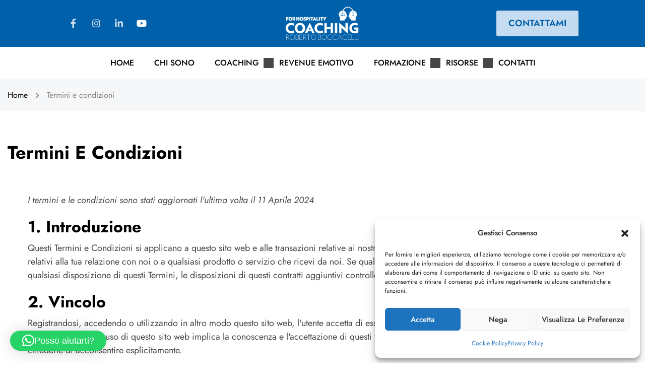

--- FILE ---
content_type: text/html; charset=UTF-8
request_url: https://coachingforhospitality.com/termini-e-condizioni/
body_size: 28725
content:
<!DOCTYPE html>
<html lang="it-IT">
<head>
	<meta charset="UTF-8">
	<meta name="viewport" content="width=device-width, initial-scale=1.0"/>
		<script type="text/javascript" id="lpData">
/* <![CDATA[ */
var lpData = {"site_url":"https:\/\/coachingforhospitality.com","user_id":"0","theme":"coaching","lp_rest_url":"https:\/\/coachingforhospitality.com\/wp-json\/","nonce":"bec402c140","is_course_archive":"","courses_url":"","urlParams":[],"lp_version":"4.3.1","lp_rest_load_ajax":"https:\/\/coachingforhospitality.com\/wp-json\/lp\/v1\/load_content_via_ajax\/","ajaxUrl":"https:\/\/coachingforhospitality.com\/wp-admin\/admin-ajax.php","lpAjaxUrl":"https:\/\/coachingforhospitality.com\/lp-ajax-handle","coverImageRatio":"5.16","toast":{"gravity":"bottom","position":"center","duration":3000,"close":1,"stopOnFocus":1,"classPrefix":"lp-toast"},"i18n":[]};
/* ]]> */
</script>
<script type="text/javascript" id="lpSettingCourses">
/* <![CDATA[ */
var lpSettingCourses = {"lpArchiveLoadAjax":"1","lpArchiveNoLoadAjaxFirst":"0","lpArchivePaginationType":"","noLoadCoursesJs":"0"};
/* ]]> */
</script>
		<style id="learn-press-custom-css">
			:root {
				--lp-container-max-width: 1290px;
				--lp-cotainer-padding: 1rem;
				--lp-primary-color: #ffb606;
				--lp-secondary-color: #442e66;
			}
		</style>
		<meta name='robots' content='index, follow, max-image-preview:large, max-snippet:-1, max-video-preview:-1' />
	<style>img:is([sizes="auto" i], [sizes^="auto," i]) { contain-intrinsic-size: 3000px 1500px }</style>
	
	<!-- This site is optimized with the Yoast SEO plugin v26.4 - https://yoast.com/wordpress/plugins/seo/ -->
	<title>Termini e condizioni - Coaching per l&#039;Ospitalit&agrave; - Roberto Boccacelli</title>
	<link rel="canonical" href="https://coachingforhospitality.com/termini-e-condizioni/" />
	<meta property="og:locale" content="it_IT" />
	<meta property="og:type" content="article" />
	<meta property="og:title" content="Termini e condizioni - Coaching per l&#039;Ospitalit&agrave; - Roberto Boccacelli" />
	<meta property="og:url" content="https://coachingforhospitality.com/termini-e-condizioni/" />
	<meta property="og:site_name" content="Coaching per l&#039;Ospitalit&agrave; - Roberto Boccacelli" />
	<meta property="article:publisher" content="https://www.facebook.com/CoachingForHospitality" />
	<meta property="og:image" content="https://coachingforhospitality.com/wp-content/uploads/2024/05/Coaching-Academy-Boccacelli.jpg" />
	<meta property="og:image:width" content="1920" />
	<meta property="og:image:height" content="1224" />
	<meta property="og:image:type" content="image/jpeg" />
	<meta name="twitter:card" content="summary_large_image" />
	<script type="application/ld+json" class="yoast-schema-graph">{"@context":"https://schema.org","@graph":[{"@type":"WebPage","@id":"https://coachingforhospitality.com/termini-e-condizioni/","url":"https://coachingforhospitality.com/termini-e-condizioni/","name":"Termini e condizioni - Coaching per l'Ospitalit&agrave; - Roberto Boccacelli","isPartOf":{"@id":"https://coachingforhospitality.com/#website"},"datePublished":"2024-04-11T08:25:20+00:00","breadcrumb":{"@id":"https://coachingforhospitality.com/termini-e-condizioni/#breadcrumb"},"inLanguage":"it-IT","potentialAction":[{"@type":"ReadAction","target":["https://coachingforhospitality.com/termini-e-condizioni/"]}]},{"@type":"BreadcrumbList","@id":"https://coachingforhospitality.com/termini-e-condizioni/#breadcrumb","itemListElement":[{"@type":"ListItem","position":1,"name":"Home","item":"https://coachingforhospitality.com/"},{"@type":"ListItem","position":2,"name":"Termini e condizioni"}]},{"@type":"WebSite","@id":"https://coachingforhospitality.com/#website","url":"https://coachingforhospitality.com/","name":"Roberto Boccacelli Performance Coaching For Hospitality","description":"Roberto Boccacelli Business &amp; Innovation Coach specializzato nell'Hospitality e  del metodo Revenue Emotivo per piccole e medie imprese alberghiere","publisher":{"@id":"https://coachingforhospitality.com/#organization"},"alternateName":"Coaching For Hospitality","potentialAction":[{"@type":"SearchAction","target":{"@type":"EntryPoint","urlTemplate":"https://coachingforhospitality.com/?s={search_term_string}"},"query-input":{"@type":"PropertyValueSpecification","valueRequired":true,"valueName":"search_term_string"}}],"inLanguage":"it-IT"},{"@type":"Organization","@id":"https://coachingforhospitality.com/#organization","name":"Coaching For Hospitality","url":"https://coachingforhospitality.com/","logo":{"@type":"ImageObject","inLanguage":"it-IT","@id":"https://coachingforhospitality.com/#/schema/logo/image/","url":"https://coachingforhospitality.com/wp-content/uploads/2023/06/Logo-Coaching-for-hospitality-rettangolare.png","contentUrl":"https://coachingforhospitality.com/wp-content/uploads/2023/06/Logo-Coaching-for-hospitality-rettangolare.png","width":674,"height":410,"caption":"Coaching For Hospitality"},"image":{"@id":"https://coachingforhospitality.com/#/schema/logo/image/"},"sameAs":["https://www.facebook.com/CoachingForHospitality","https://www.linkedin.com/showcase/coachingforhospitality","https://www.instagram.com/coachingforhospitality/","https://www.youtube.com/channel/UCqFcViFX7HrvDGGTnOoEKqw"]}]}</script>
	<!-- / Yoast SEO plugin. -->


<link rel="alternate" type="application/rss+xml" title="Coaching per l&#039;Ospitalit&agrave; - Roberto Boccacelli &raquo; Feed" href="https://coachingforhospitality.com/feed/" />
<link rel="alternate" type="application/rss+xml" title="Coaching per l&#039;Ospitalit&agrave; - Roberto Boccacelli &raquo; Feed dei commenti" href="https://coachingforhospitality.com/comments/feed/" />
<link rel='stylesheet' id='wp-block-library-css' href='https://coachingforhospitality.com/wp-includes/css/dist/block-library/style.min.css?ver=6.8.3' type='text/css' media='all' />
<style id='wp-block-library-theme-inline-css' type='text/css'>
.wp-block-audio :where(figcaption){color:#555;font-size:13px;text-align:center}.is-dark-theme .wp-block-audio :where(figcaption){color:#ffffffa6}.wp-block-audio{margin:0 0 1em}.wp-block-code{border:1px solid #ccc;border-radius:4px;font-family:Menlo,Consolas,monaco,monospace;padding:.8em 1em}.wp-block-embed :where(figcaption){color:#555;font-size:13px;text-align:center}.is-dark-theme .wp-block-embed :where(figcaption){color:#ffffffa6}.wp-block-embed{margin:0 0 1em}.blocks-gallery-caption{color:#555;font-size:13px;text-align:center}.is-dark-theme .blocks-gallery-caption{color:#ffffffa6}:root :where(.wp-block-image figcaption){color:#555;font-size:13px;text-align:center}.is-dark-theme :root :where(.wp-block-image figcaption){color:#ffffffa6}.wp-block-image{margin:0 0 1em}.wp-block-pullquote{border-bottom:4px solid;border-top:4px solid;color:currentColor;margin-bottom:1.75em}.wp-block-pullquote cite,.wp-block-pullquote footer,.wp-block-pullquote__citation{color:currentColor;font-size:.8125em;font-style:normal;text-transform:uppercase}.wp-block-quote{border-left:.25em solid;margin:0 0 1.75em;padding-left:1em}.wp-block-quote cite,.wp-block-quote footer{color:currentColor;font-size:.8125em;font-style:normal;position:relative}.wp-block-quote:where(.has-text-align-right){border-left:none;border-right:.25em solid;padding-left:0;padding-right:1em}.wp-block-quote:where(.has-text-align-center){border:none;padding-left:0}.wp-block-quote.is-large,.wp-block-quote.is-style-large,.wp-block-quote:where(.is-style-plain){border:none}.wp-block-search .wp-block-search__label{font-weight:700}.wp-block-search__button{border:1px solid #ccc;padding:.375em .625em}:where(.wp-block-group.has-background){padding:1.25em 2.375em}.wp-block-separator.has-css-opacity{opacity:.4}.wp-block-separator{border:none;border-bottom:2px solid;margin-left:auto;margin-right:auto}.wp-block-separator.has-alpha-channel-opacity{opacity:1}.wp-block-separator:not(.is-style-wide):not(.is-style-dots){width:100px}.wp-block-separator.has-background:not(.is-style-dots){border-bottom:none;height:1px}.wp-block-separator.has-background:not(.is-style-wide):not(.is-style-dots){height:2px}.wp-block-table{margin:0 0 1em}.wp-block-table td,.wp-block-table th{word-break:normal}.wp-block-table :where(figcaption){color:#555;font-size:13px;text-align:center}.is-dark-theme .wp-block-table :where(figcaption){color:#ffffffa6}.wp-block-video :where(figcaption){color:#555;font-size:13px;text-align:center}.is-dark-theme .wp-block-video :where(figcaption){color:#ffffffa6}.wp-block-video{margin:0 0 1em}:root :where(.wp-block-template-part.has-background){margin-bottom:0;margin-top:0;padding:1.25em 2.375em}
</style>
<style id='classic-theme-styles-inline-css' type='text/css'>
/*! This file is auto-generated */
.wp-block-button__link{color:#fff;background-color:#32373c;border-radius:9999px;box-shadow:none;text-decoration:none;padding:calc(.667em + 2px) calc(1.333em + 2px);font-size:1.125em}.wp-block-file__button{background:#32373c;color:#fff;text-decoration:none}
</style>
<style id='global-styles-inline-css' type='text/css'>
:root{--wp--preset--aspect-ratio--square: 1;--wp--preset--aspect-ratio--4-3: 4/3;--wp--preset--aspect-ratio--3-4: 3/4;--wp--preset--aspect-ratio--3-2: 3/2;--wp--preset--aspect-ratio--2-3: 2/3;--wp--preset--aspect-ratio--16-9: 16/9;--wp--preset--aspect-ratio--9-16: 9/16;--wp--preset--color--black: #000000;--wp--preset--color--cyan-bluish-gray: #abb8c3;--wp--preset--color--white: #ffffff;--wp--preset--color--pale-pink: #f78da7;--wp--preset--color--vivid-red: #cf2e2e;--wp--preset--color--luminous-vivid-orange: #ff6900;--wp--preset--color--luminous-vivid-amber: #fcb900;--wp--preset--color--light-green-cyan: #7bdcb5;--wp--preset--color--vivid-green-cyan: #00d084;--wp--preset--color--pale-cyan-blue: #8ed1fc;--wp--preset--color--vivid-cyan-blue: #0693e3;--wp--preset--color--vivid-purple: #9b51e0;--wp--preset--color--primary: #0a397f;--wp--preset--color--title: #333;--wp--preset--color--sub-title: #999;--wp--preset--color--border-input: #ddd;--wp--preset--gradient--vivid-cyan-blue-to-vivid-purple: linear-gradient(135deg,rgba(6,147,227,1) 0%,rgb(155,81,224) 100%);--wp--preset--gradient--light-green-cyan-to-vivid-green-cyan: linear-gradient(135deg,rgb(122,220,180) 0%,rgb(0,208,130) 100%);--wp--preset--gradient--luminous-vivid-amber-to-luminous-vivid-orange: linear-gradient(135deg,rgba(252,185,0,1) 0%,rgba(255,105,0,1) 100%);--wp--preset--gradient--luminous-vivid-orange-to-vivid-red: linear-gradient(135deg,rgba(255,105,0,1) 0%,rgb(207,46,46) 100%);--wp--preset--gradient--very-light-gray-to-cyan-bluish-gray: linear-gradient(135deg,rgb(238,238,238) 0%,rgb(169,184,195) 100%);--wp--preset--gradient--cool-to-warm-spectrum: linear-gradient(135deg,rgb(74,234,220) 0%,rgb(151,120,209) 20%,rgb(207,42,186) 40%,rgb(238,44,130) 60%,rgb(251,105,98) 80%,rgb(254,248,76) 100%);--wp--preset--gradient--blush-light-purple: linear-gradient(135deg,rgb(255,206,236) 0%,rgb(152,150,240) 100%);--wp--preset--gradient--blush-bordeaux: linear-gradient(135deg,rgb(254,205,165) 0%,rgb(254,45,45) 50%,rgb(107,0,62) 100%);--wp--preset--gradient--luminous-dusk: linear-gradient(135deg,rgb(255,203,112) 0%,rgb(199,81,192) 50%,rgb(65,88,208) 100%);--wp--preset--gradient--pale-ocean: linear-gradient(135deg,rgb(255,245,203) 0%,rgb(182,227,212) 50%,rgb(51,167,181) 100%);--wp--preset--gradient--electric-grass: linear-gradient(135deg,rgb(202,248,128) 0%,rgb(113,206,126) 100%);--wp--preset--gradient--midnight: linear-gradient(135deg,rgb(2,3,129) 0%,rgb(40,116,252) 100%);--wp--preset--font-size--small: 13px;--wp--preset--font-size--medium: 20px;--wp--preset--font-size--large: 28px;--wp--preset--font-size--x-large: 42px;--wp--preset--font-size--normal: 15px;--wp--preset--font-size--huge: 36px;--wp--preset--spacing--20: 0.44rem;--wp--preset--spacing--30: 0.67rem;--wp--preset--spacing--40: 1rem;--wp--preset--spacing--50: 1.5rem;--wp--preset--spacing--60: 2.25rem;--wp--preset--spacing--70: 3.38rem;--wp--preset--spacing--80: 5.06rem;--wp--preset--shadow--natural: 6px 6px 9px rgba(0, 0, 0, 0.2);--wp--preset--shadow--deep: 12px 12px 50px rgba(0, 0, 0, 0.4);--wp--preset--shadow--sharp: 6px 6px 0px rgba(0, 0, 0, 0.2);--wp--preset--shadow--outlined: 6px 6px 0px -3px rgba(255, 255, 255, 1), 6px 6px rgba(0, 0, 0, 1);--wp--preset--shadow--crisp: 6px 6px 0px rgba(0, 0, 0, 1);}:where(.is-layout-flex){gap: 0.5em;}:where(.is-layout-grid){gap: 0.5em;}body .is-layout-flex{display: flex;}.is-layout-flex{flex-wrap: wrap;align-items: center;}.is-layout-flex > :is(*, div){margin: 0;}body .is-layout-grid{display: grid;}.is-layout-grid > :is(*, div){margin: 0;}:where(.wp-block-columns.is-layout-flex){gap: 2em;}:where(.wp-block-columns.is-layout-grid){gap: 2em;}:where(.wp-block-post-template.is-layout-flex){gap: 1.25em;}:where(.wp-block-post-template.is-layout-grid){gap: 1.25em;}.has-black-color{color: var(--wp--preset--color--black) !important;}.has-cyan-bluish-gray-color{color: var(--wp--preset--color--cyan-bluish-gray) !important;}.has-white-color{color: var(--wp--preset--color--white) !important;}.has-pale-pink-color{color: var(--wp--preset--color--pale-pink) !important;}.has-vivid-red-color{color: var(--wp--preset--color--vivid-red) !important;}.has-luminous-vivid-orange-color{color: var(--wp--preset--color--luminous-vivid-orange) !important;}.has-luminous-vivid-amber-color{color: var(--wp--preset--color--luminous-vivid-amber) !important;}.has-light-green-cyan-color{color: var(--wp--preset--color--light-green-cyan) !important;}.has-vivid-green-cyan-color{color: var(--wp--preset--color--vivid-green-cyan) !important;}.has-pale-cyan-blue-color{color: var(--wp--preset--color--pale-cyan-blue) !important;}.has-vivid-cyan-blue-color{color: var(--wp--preset--color--vivid-cyan-blue) !important;}.has-vivid-purple-color{color: var(--wp--preset--color--vivid-purple) !important;}.has-black-background-color{background-color: var(--wp--preset--color--black) !important;}.has-cyan-bluish-gray-background-color{background-color: var(--wp--preset--color--cyan-bluish-gray) !important;}.has-white-background-color{background-color: var(--wp--preset--color--white) !important;}.has-pale-pink-background-color{background-color: var(--wp--preset--color--pale-pink) !important;}.has-vivid-red-background-color{background-color: var(--wp--preset--color--vivid-red) !important;}.has-luminous-vivid-orange-background-color{background-color: var(--wp--preset--color--luminous-vivid-orange) !important;}.has-luminous-vivid-amber-background-color{background-color: var(--wp--preset--color--luminous-vivid-amber) !important;}.has-light-green-cyan-background-color{background-color: var(--wp--preset--color--light-green-cyan) !important;}.has-vivid-green-cyan-background-color{background-color: var(--wp--preset--color--vivid-green-cyan) !important;}.has-pale-cyan-blue-background-color{background-color: var(--wp--preset--color--pale-cyan-blue) !important;}.has-vivid-cyan-blue-background-color{background-color: var(--wp--preset--color--vivid-cyan-blue) !important;}.has-vivid-purple-background-color{background-color: var(--wp--preset--color--vivid-purple) !important;}.has-black-border-color{border-color: var(--wp--preset--color--black) !important;}.has-cyan-bluish-gray-border-color{border-color: var(--wp--preset--color--cyan-bluish-gray) !important;}.has-white-border-color{border-color: var(--wp--preset--color--white) !important;}.has-pale-pink-border-color{border-color: var(--wp--preset--color--pale-pink) !important;}.has-vivid-red-border-color{border-color: var(--wp--preset--color--vivid-red) !important;}.has-luminous-vivid-orange-border-color{border-color: var(--wp--preset--color--luminous-vivid-orange) !important;}.has-luminous-vivid-amber-border-color{border-color: var(--wp--preset--color--luminous-vivid-amber) !important;}.has-light-green-cyan-border-color{border-color: var(--wp--preset--color--light-green-cyan) !important;}.has-vivid-green-cyan-border-color{border-color: var(--wp--preset--color--vivid-green-cyan) !important;}.has-pale-cyan-blue-border-color{border-color: var(--wp--preset--color--pale-cyan-blue) !important;}.has-vivid-cyan-blue-border-color{border-color: var(--wp--preset--color--vivid-cyan-blue) !important;}.has-vivid-purple-border-color{border-color: var(--wp--preset--color--vivid-purple) !important;}.has-vivid-cyan-blue-to-vivid-purple-gradient-background{background: var(--wp--preset--gradient--vivid-cyan-blue-to-vivid-purple) !important;}.has-light-green-cyan-to-vivid-green-cyan-gradient-background{background: var(--wp--preset--gradient--light-green-cyan-to-vivid-green-cyan) !important;}.has-luminous-vivid-amber-to-luminous-vivid-orange-gradient-background{background: var(--wp--preset--gradient--luminous-vivid-amber-to-luminous-vivid-orange) !important;}.has-luminous-vivid-orange-to-vivid-red-gradient-background{background: var(--wp--preset--gradient--luminous-vivid-orange-to-vivid-red) !important;}.has-very-light-gray-to-cyan-bluish-gray-gradient-background{background: var(--wp--preset--gradient--very-light-gray-to-cyan-bluish-gray) !important;}.has-cool-to-warm-spectrum-gradient-background{background: var(--wp--preset--gradient--cool-to-warm-spectrum) !important;}.has-blush-light-purple-gradient-background{background: var(--wp--preset--gradient--blush-light-purple) !important;}.has-blush-bordeaux-gradient-background{background: var(--wp--preset--gradient--blush-bordeaux) !important;}.has-luminous-dusk-gradient-background{background: var(--wp--preset--gradient--luminous-dusk) !important;}.has-pale-ocean-gradient-background{background: var(--wp--preset--gradient--pale-ocean) !important;}.has-electric-grass-gradient-background{background: var(--wp--preset--gradient--electric-grass) !important;}.has-midnight-gradient-background{background: var(--wp--preset--gradient--midnight) !important;}.has-small-font-size{font-size: var(--wp--preset--font-size--small) !important;}.has-medium-font-size{font-size: var(--wp--preset--font-size--medium) !important;}.has-large-font-size{font-size: var(--wp--preset--font-size--large) !important;}.has-x-large-font-size{font-size: var(--wp--preset--font-size--x-large) !important;}
:where(.wp-block-post-template.is-layout-flex){gap: 1.25em;}:where(.wp-block-post-template.is-layout-grid){gap: 1.25em;}
:where(.wp-block-columns.is-layout-flex){gap: 2em;}:where(.wp-block-columns.is-layout-grid){gap: 2em;}
:root :where(.wp-block-pullquote){font-size: 1.5em;line-height: 1.6;}
</style>
<link rel='stylesheet' id='wpems-countdown-css-css' href='https://coachingforhospitality.com/wp-content/plugins/wp-events-manager/inc/libraries//countdown/css/jquery.countdown.css?ver=2.1.8' type='text/css' media='all' />
<link rel='stylesheet' id='wpems-owl-carousel-css-css' href='https://coachingforhospitality.com/wp-content/plugins/wp-events-manager/inc/libraries//owl-carousel/css/owl.carousel.css?ver=2.1.8' type='text/css' media='all' />
<link rel='stylesheet' id='wpems-magnific-popup-css-css' href='https://coachingforhospitality.com/wp-content/plugins/wp-events-manager/inc/libraries//magnific-popup/css/magnific-popup.css?ver=2.1.8' type='text/css' media='all' />
<link rel='stylesheet' id='wpems-fronted-css-css' href='https://coachingforhospitality.com/wp-content/plugins/wp-events-manager/assets//css/frontend/events.css?ver=2.1.8' type='text/css' media='all' />
<link rel='stylesheet' id='cmplz-general-css' href='https://coachingforhospitality.com/wp-content/plugins/complianz-gdpr/assets/css/cookieblocker.min.css?ver=1764054040' type='text/css' media='all' />
<link rel='stylesheet' id='thim-font-icon7-css' href='https://coachingforhospitality.com/wp-content/themes/coaching/assets/css/font-pe-icon-7.css?ver=6.8.3' type='text/css' media='all' />
<link rel='stylesheet' id='thim-font-ion-icons-css' href='https://coachingforhospitality.com/wp-content/themes/coaching/assets/css/ionicons.min.css?ver=3.7.4' type='text/css' media='all' />
<link rel='stylesheet' id='thim-slick-css' href='https://coachingforhospitality.com/wp-content/themes/coaching/assets/css/slick.css?ver=6.8.3' type='text/css' media='all' />
<link rel='stylesheet' id='thim-flaticon-style-css' href='https://coachingforhospitality.com/wp-content/themes/coaching/assets/css/flaticon.css?ver=6.8.3' type='text/css' media='all' />
<link rel='stylesheet' id='thim-style-css' href='https://coachingforhospitality.com/wp-content/themes/coaching/style.css?ver=3.7.4' type='text/css' media='all' />
<style id='thim-style-inline-css' type='text/css'>
:root{--thim-container-width:1320px;--thim-body-primary-color:#0a397f;--thim_body_primary_color_rgb:10,57,127;--thim-button-text-color:#fff;--thim-button-hover-color:#0349a5;--thim_button_hover_color_rgb:3,73,165;--thim-width-logo:153px;--thim-bg-color-toolbar:#111111;--thim-text-color-toolbar:#b0b0b0;--thim-link-color-toolbar:#b0b0b0;--thim-border-color-toolbar:rgba(102,102,102,0.35);--thim-toolbar-font-size:14px;--thim-bg-main-menu-color:#0a397f;--thim-main-menu-font-family:Poppins;--thim-main-menu-variant:500;--thim-main-menu-font-size:16px;--thim-main-menu-text-transform:uppercase;--thim-main-menu-text-color:#000000;--thim_main_menu_text_color_rgb:0,0,0;--thim-main-menu-text-hover-color:#fc5739;--thim-sticky-bg-main-menu-color:#0a397f;--thim-sticky-main-menu-text-color:#333333;--thim_sticky_main_menu_text_color_rgb:51,51,51;--thim-sticky-main-menu-text-hover-color:#fc5739;--thim-sub-menu-bg-color:#fff;--thim-sub-menu-border-color:rgba(43,43,43,0);--thim-sub-menu-text-color:#999;--thim-sub-menu-text-color-hover:#333;--thim-bg-mobile-menu-color:#ffffff;--thim-mobile-menu-text-color:#777;--thim_mobile_menu_text_color_rgb:119,7,;--thim-mobile-menu-text-hover-color:#2e8ece;--thim-footer-font-title-font-size:16px;--thim-footer-font-title-font-weight:600;--thim-footer-font-size:16px;--thim-font-body-font-family:Jost;--thim-font-body-variant:regular;--thim-font-body-font-size:18px;--thim-font-body-line-height:1.5em;--thim-font-body-color:#474747;--thim-font-title-font-family:Jost;--thim-font-title-color:#000000;--thim-font-title-variant:700;--thim-font-h1-font-size:36px;--thim-font-h1-line-height:1.2em;--thim-font-h1-text-transform:capitalize;--thim-font-h2-font-size:32px;--thim-font-h2-line-height:1.2em;--thim-font-h2-text-transform:capitalize;--thim-font-h3-font-size:28px;--thim-font-h3-line-height:1.2em;--thim-font-h3-text-transform:capitalize;--thim-font-h4-font-size:24px;--thim-font-h4-line-height:1.2em;--thim-font-h4-text-transform:capitalize;--thim-font-h5-font-size:20px;--thim-font-h5-line-height:1.2em;--thim-font-h5-text-transform:capitalize;--thim-font-h6-font-size:18px;--thim-font-h6-line-height:1.2em;--thim-font-h6-text-transform:capitalize;--thim-font-button-font-size:18px;--thim-font-button-line-height:1.5em;--thim-font-button-text-transform:capitalize;--thim-font-button-variant:600;--thim-preload-style-background:#ffffff;--thim-preload-style-color:#0a397f;--thim-footer-bg-color:rgba(255,255,255,0);--thim-footer-color-title:#ffffff;--thim-footer-color-text:#ffffff;--thim-footer-color-link:#ffffff;--thim-footer-color-hover:#fc5739;--thim-copyright-bg-color:rgba(255,155,154,0);--thim-copyright-text-color:#ffffff;--thim-copyright-link-color:#fff;--thim-copyright-border-color:rgba(34,34,34,0);--thim-bg-pattern:url("https://nuovo.coachingforhospitality.com/wp-content/uploads/2018/07/pattern1.png");--thim-bg-repeat:no-repeat;--thim-bg-position:center center;--thim-bg-attachment:inherit;--thim-bg-size:inherit;--thim-footer-bg-repeat:no-repeat;--thim-footer-bg-position:center;--thim-footer-bg-size:cover;--thim-footer-bg-attachment:inherit;--thim-body-bg-color:#fff;}body {
		 -webkit-font-smoothing: antialiased;
  -moz-osx-font-smoothing: grayscale;
}
.site-content {
		padding-top: 60px
}
@media (max-width: 767px) {
		.site-content {
		padding-top: 30px
}
}
@media (max-width: 991px){
		.elementor-element .learnpress-widget-wrapper .lp-form-course-filter .course-filter-reset {
				top: -10px;
		}
		.filter-course {
        padding-top: 30px;
    }
		.filter-course .lp-form-course-filter .course-filter-submit {
				border-radius: 0 !important;
		}
}
.twitter-social .fa-x-twitter:before {
		content: "\e900";
}
input[type=checkbox] {
		margin: 0 4px 0 0;
}

.thim-ekits-archive-post__topbar__result
{
		display: none;
}
</style>
<link rel='stylesheet' id='font-awesome-5-all-css' href='https://coachingforhospitality.com/wp-content/themes/coaching/assets/css/all.min.css?ver=3.7.4' type='text/css' media='all' />
<link rel='stylesheet' id='font-awesome-4-shim-css' href='https://coachingforhospitality.com/wp-content/themes/coaching/assets/css/v4-shims.min.css?ver=3.7.4' type='text/css' media='all' />
<link rel='stylesheet' id='learnpress-widgets-css' href='https://coachingforhospitality.com/wp-content/plugins/learnpress/assets/css/widgets.min.css?ver=4.3.1' type='text/css' media='all' />
<link rel='stylesheet' id='tiptipcss-css' href='https://coachingforhospitality.com/wp-content/plugins/pricing-table-plus/css/site/tipTip.css?ver=6.8.3' type='text/css' media='all' />
<script type="text/javascript" src="https://coachingforhospitality.com/wp-includes/js/jquery/jquery.min.js?ver=3.7.1" id="jquery-core-js"></script>
<script type="text/javascript" src="https://coachingforhospitality.com/wp-includes/js/jquery/jquery-migrate.min.js?ver=3.4.1" id="jquery-migrate-js"></script>
<script type="text/javascript" src="https://coachingforhospitality.com/wp-content/plugins/learnpress/assets/js/dist/loadAJAX.min.js?ver=4.3.1" id="lp-load-ajax-js" async="async" data-wp-strategy="async"></script>
<script type="text/javascript" src="https://coachingforhospitality.com/wp-content/plugins/pricing-table-plus/js/site/jquery.tipTip.minified.js?ver=6.8.3" id="tiptipjs-js"></script>
<link rel="https://api.w.org/" href="https://coachingforhospitality.com/wp-json/" /><link rel="alternate" title="JSON" type="application/json" href="https://coachingforhospitality.com/wp-json/wp/v2/pages/13433" /><link rel="EditURI" type="application/rsd+xml" title="RSD" href="https://coachingforhospitality.com/xmlrpc.php?rsd" />
<meta name="generator" content="WordPress 6.8.3" />
<link rel='shortlink' href='https://coachingforhospitality.com/?p=13433' />
<link rel="alternate" title="oEmbed (JSON)" type="application/json+oembed" href="https://coachingforhospitality.com/wp-json/oembed/1.0/embed?url=https%3A%2F%2Fcoachingforhospitality.com%2Ftermini-e-condizioni%2F" />
<link rel="alternate" title="oEmbed (XML)" type="text/xml+oembed" href="https://coachingforhospitality.com/wp-json/oembed/1.0/embed?url=https%3A%2F%2Fcoachingforhospitality.com%2Ftermini-e-condizioni%2F&#038;format=xml" />
<!-- start Simple Custom CSS and JS -->
<style type="text/css">
.widget_book-event
{
	display: none;
}

.tp-event-organizers
{
	display: none;
}

.entry-countdown
{
	display: none;
}

.tp_single_event .tp-event-top:before {
    background: rgba(0, 0, 0, 0);
}
</style>
<!-- end Simple Custom CSS and JS -->
			<style>.cmplz-hidden {
					display: none !important;
				}</style>            <script type="text/javascript">
                function tc_insert_internal_css(css) {
                    var tc_style = document.createElement("style");
                    tc_style.type = "text/css";
                    tc_style.setAttribute('data-type', 'tc-internal-css');
                    var tc_style_content = document.createTextNode(css);
                    tc_style.appendChild(tc_style_content);
                    document.head.appendChild(tc_style);
                }
            </script>
			<meta name="generator" content="Elementor 3.33.2; features: additional_custom_breakpoints; settings: css_print_method-internal, google_font-enabled, font_display-swap">
			<style>
				.e-con.e-parent:nth-of-type(n+4):not(.e-lazyloaded):not(.e-no-lazyload),
				.e-con.e-parent:nth-of-type(n+4):not(.e-lazyloaded):not(.e-no-lazyload) * {
					background-image: none !important;
				}
				@media screen and (max-height: 1024px) {
					.e-con.e-parent:nth-of-type(n+3):not(.e-lazyloaded):not(.e-no-lazyload),
					.e-con.e-parent:nth-of-type(n+3):not(.e-lazyloaded):not(.e-no-lazyload) * {
						background-image: none !important;
					}
				}
				@media screen and (max-height: 640px) {
					.e-con.e-parent:nth-of-type(n+2):not(.e-lazyloaded):not(.e-no-lazyload),
					.e-con.e-parent:nth-of-type(n+2):not(.e-lazyloaded):not(.e-no-lazyload) * {
						background-image: none !important;
					}
				}
			</style>
			<meta name="generator" content="Powered by Slider Revolution 6.6.20 - responsive, Mobile-Friendly Slider Plugin for WordPress with comfortable drag and drop interface." />
<link rel="icon" href="https://coachingforhospitality.com/wp-content/uploads/2024/04/cropped-Coaching-for-hospitality-fav-32x32.png" sizes="32x32" />
<link rel="icon" href="https://coachingforhospitality.com/wp-content/uploads/2024/04/cropped-Coaching-for-hospitality-fav-192x192.png" sizes="192x192" />
<link rel="apple-touch-icon" href="https://coachingforhospitality.com/wp-content/uploads/2024/04/cropped-Coaching-for-hospitality-fav-180x180.png" />
<meta name="msapplication-TileImage" content="https://coachingforhospitality.com/wp-content/uploads/2024/04/cropped-Coaching-for-hospitality-fav-270x270.png" />
<script>function setREVStartSize(e){
			//window.requestAnimationFrame(function() {
				window.RSIW = window.RSIW===undefined ? window.innerWidth : window.RSIW;
				window.RSIH = window.RSIH===undefined ? window.innerHeight : window.RSIH;
				try {
					var pw = document.getElementById(e.c).parentNode.offsetWidth,
						newh;
					pw = pw===0 || isNaN(pw) || (e.l=="fullwidth" || e.layout=="fullwidth") ? window.RSIW : pw;
					e.tabw = e.tabw===undefined ? 0 : parseInt(e.tabw);
					e.thumbw = e.thumbw===undefined ? 0 : parseInt(e.thumbw);
					e.tabh = e.tabh===undefined ? 0 : parseInt(e.tabh);
					e.thumbh = e.thumbh===undefined ? 0 : parseInt(e.thumbh);
					e.tabhide = e.tabhide===undefined ? 0 : parseInt(e.tabhide);
					e.thumbhide = e.thumbhide===undefined ? 0 : parseInt(e.thumbhide);
					e.mh = e.mh===undefined || e.mh=="" || e.mh==="auto" ? 0 : parseInt(e.mh,0);
					if(e.layout==="fullscreen" || e.l==="fullscreen")
						newh = Math.max(e.mh,window.RSIH);
					else{
						e.gw = Array.isArray(e.gw) ? e.gw : [e.gw];
						for (var i in e.rl) if (e.gw[i]===undefined || e.gw[i]===0) e.gw[i] = e.gw[i-1];
						e.gh = e.el===undefined || e.el==="" || (Array.isArray(e.el) && e.el.length==0)? e.gh : e.el;
						e.gh = Array.isArray(e.gh) ? e.gh : [e.gh];
						for (var i in e.rl) if (e.gh[i]===undefined || e.gh[i]===0) e.gh[i] = e.gh[i-1];
											
						var nl = new Array(e.rl.length),
							ix = 0,
							sl;
						e.tabw = e.tabhide>=pw ? 0 : e.tabw;
						e.thumbw = e.thumbhide>=pw ? 0 : e.thumbw;
						e.tabh = e.tabhide>=pw ? 0 : e.tabh;
						e.thumbh = e.thumbhide>=pw ? 0 : e.thumbh;
						for (var i in e.rl) nl[i] = e.rl[i]<window.RSIW ? 0 : e.rl[i];
						sl = nl[0];
						for (var i in nl) if (sl>nl[i] && nl[i]>0) { sl = nl[i]; ix=i;}
						var m = pw>(e.gw[ix]+e.tabw+e.thumbw) ? 1 : (pw-(e.tabw+e.thumbw)) / (e.gw[ix]);
						newh =  (e.gh[ix] * m) + (e.tabh + e.thumbh);
					}
					var el = document.getElementById(e.c);
					if (el!==null && el) el.style.height = newh+"px";
					el = document.getElementById(e.c+"_wrapper");
					if (el!==null && el) {
						el.style.height = newh+"px";
						el.style.display = "block";
					}
				} catch(e){
					console.log("Failure at Presize of Slider:" + e)
				}
			//});
		  };</script>
<style id="thim-customizer-inline-styles">/* cyrillic */
@font-face {
  font-family: 'Jost';
  font-style: normal;
  font-weight: 400;
  font-display: swap;
  src: url(https://fonts.gstatic.com/s/jost/v20/92zatBhPNqw73oDd4jQmfxIC7w.woff2) format('woff2');
  unicode-range: U+0301, U+0400-045F, U+0490-0491, U+04B0-04B1, U+2116;
}
/* latin-ext */
@font-face {
  font-family: 'Jost';
  font-style: normal;
  font-weight: 400;
  font-display: swap;
  src: url(https://fonts.gstatic.com/s/jost/v20/92zatBhPNqw73ord4jQmfxIC7w.woff2) format('woff2');
  unicode-range: U+0100-02BA, U+02BD-02C5, U+02C7-02CC, U+02CE-02D7, U+02DD-02FF, U+0304, U+0308, U+0329, U+1D00-1DBF, U+1E00-1E9F, U+1EF2-1EFF, U+2020, U+20A0-20AB, U+20AD-20C0, U+2113, U+2C60-2C7F, U+A720-A7FF;
}
/* latin */
@font-face {
  font-family: 'Jost';
  font-style: normal;
  font-weight: 400;
  font-display: swap;
  src: url(https://fonts.gstatic.com/s/jost/v20/92zatBhPNqw73oTd4jQmfxI.woff2) format('woff2');
  unicode-range: U+0000-00FF, U+0131, U+0152-0153, U+02BB-02BC, U+02C6, U+02DA, U+02DC, U+0304, U+0308, U+0329, U+2000-206F, U+20AC, U+2122, U+2191, U+2193, U+2212, U+2215, U+FEFF, U+FFFD;
}
/* cyrillic */
@font-face {
  font-family: 'Jost';
  font-style: normal;
  font-weight: 500;
  font-display: swap;
  src: url(https://fonts.gstatic.com/s/jost/v20/92zatBhPNqw73oDd4jQmfxIC7w.woff2) format('woff2');
  unicode-range: U+0301, U+0400-045F, U+0490-0491, U+04B0-04B1, U+2116;
}
/* latin-ext */
@font-face {
  font-family: 'Jost';
  font-style: normal;
  font-weight: 500;
  font-display: swap;
  src: url(https://fonts.gstatic.com/s/jost/v20/92zatBhPNqw73ord4jQmfxIC7w.woff2) format('woff2');
  unicode-range: U+0100-02BA, U+02BD-02C5, U+02C7-02CC, U+02CE-02D7, U+02DD-02FF, U+0304, U+0308, U+0329, U+1D00-1DBF, U+1E00-1E9F, U+1EF2-1EFF, U+2020, U+20A0-20AB, U+20AD-20C0, U+2113, U+2C60-2C7F, U+A720-A7FF;
}
/* latin */
@font-face {
  font-family: 'Jost';
  font-style: normal;
  font-weight: 500;
  font-display: swap;
  src: url(https://fonts.gstatic.com/s/jost/v20/92zatBhPNqw73oTd4jQmfxI.woff2) format('woff2');
  unicode-range: U+0000-00FF, U+0131, U+0152-0153, U+02BB-02BC, U+02C6, U+02DA, U+02DC, U+0304, U+0308, U+0329, U+2000-206F, U+20AC, U+2122, U+2191, U+2193, U+2212, U+2215, U+FEFF, U+FFFD;
}
/* cyrillic */
@font-face {
  font-family: 'Jost';
  font-style: normal;
  font-weight: 600;
  font-display: swap;
  src: url(https://fonts.gstatic.com/s/jost/v20/92zatBhPNqw73oDd4jQmfxIC7w.woff2) format('woff2');
  unicode-range: U+0301, U+0400-045F, U+0490-0491, U+04B0-04B1, U+2116;
}
/* latin-ext */
@font-face {
  font-family: 'Jost';
  font-style: normal;
  font-weight: 600;
  font-display: swap;
  src: url(https://fonts.gstatic.com/s/jost/v20/92zatBhPNqw73ord4jQmfxIC7w.woff2) format('woff2');
  unicode-range: U+0100-02BA, U+02BD-02C5, U+02C7-02CC, U+02CE-02D7, U+02DD-02FF, U+0304, U+0308, U+0329, U+1D00-1DBF, U+1E00-1E9F, U+1EF2-1EFF, U+2020, U+20A0-20AB, U+20AD-20C0, U+2113, U+2C60-2C7F, U+A720-A7FF;
}
/* latin */
@font-face {
  font-family: 'Jost';
  font-style: normal;
  font-weight: 600;
  font-display: swap;
  src: url(https://fonts.gstatic.com/s/jost/v20/92zatBhPNqw73oTd4jQmfxI.woff2) format('woff2');
  unicode-range: U+0000-00FF, U+0131, U+0152-0153, U+02BB-02BC, U+02C6, U+02DA, U+02DC, U+0304, U+0308, U+0329, U+2000-206F, U+20AC, U+2122, U+2191, U+2193, U+2212, U+2215, U+FEFF, U+FFFD;
}
/* cyrillic */
@font-face {
  font-family: 'Jost';
  font-style: normal;
  font-weight: 700;
  font-display: swap;
  src: url(https://fonts.gstatic.com/s/jost/v20/92zatBhPNqw73oDd4jQmfxIC7w.woff2) format('woff2');
  unicode-range: U+0301, U+0400-045F, U+0490-0491, U+04B0-04B1, U+2116;
}
/* latin-ext */
@font-face {
  font-family: 'Jost';
  font-style: normal;
  font-weight: 700;
  font-display: swap;
  src: url(https://fonts.gstatic.com/s/jost/v20/92zatBhPNqw73ord4jQmfxIC7w.woff2) format('woff2');
  unicode-range: U+0100-02BA, U+02BD-02C5, U+02C7-02CC, U+02CE-02D7, U+02DD-02FF, U+0304, U+0308, U+0329, U+1D00-1DBF, U+1E00-1E9F, U+1EF2-1EFF, U+2020, U+20A0-20AB, U+20AD-20C0, U+2113, U+2C60-2C7F, U+A720-A7FF;
}
/* latin */
@font-face {
  font-family: 'Jost';
  font-style: normal;
  font-weight: 700;
  font-display: swap;
  src: url(https://fonts.gstatic.com/s/jost/v20/92zatBhPNqw73oTd4jQmfxI.woff2) format('woff2');
  unicode-range: U+0000-00FF, U+0131, U+0152-0153, U+02BB-02BC, U+02C6, U+02DA, U+02DC, U+0304, U+0308, U+0329, U+2000-206F, U+20AC, U+2122, U+2191, U+2193, U+2212, U+2215, U+FEFF, U+FFFD;
}
/* devanagari */
@font-face {
  font-family: 'Poppins';
  font-style: normal;
  font-weight: 400;
  font-display: swap;
  src: url(https://fonts.gstatic.com/s/poppins/v24/pxiEyp8kv8JHgFVrJJbecnFHGPezSQ.woff2) format('woff2');
  unicode-range: U+0900-097F, U+1CD0-1CF9, U+200C-200D, U+20A8, U+20B9, U+20F0, U+25CC, U+A830-A839, U+A8E0-A8FF, U+11B00-11B09;
}
/* latin-ext */
@font-face {
  font-family: 'Poppins';
  font-style: normal;
  font-weight: 400;
  font-display: swap;
  src: url(https://fonts.gstatic.com/s/poppins/v24/pxiEyp8kv8JHgFVrJJnecnFHGPezSQ.woff2) format('woff2');
  unicode-range: U+0100-02BA, U+02BD-02C5, U+02C7-02CC, U+02CE-02D7, U+02DD-02FF, U+0304, U+0308, U+0329, U+1D00-1DBF, U+1E00-1E9F, U+1EF2-1EFF, U+2020, U+20A0-20AB, U+20AD-20C0, U+2113, U+2C60-2C7F, U+A720-A7FF;
}
/* latin */
@font-face {
  font-family: 'Poppins';
  font-style: normal;
  font-weight: 400;
  font-display: swap;
  src: url(https://fonts.gstatic.com/s/poppins/v24/pxiEyp8kv8JHgFVrJJfecnFHGPc.woff2) format('woff2');
  unicode-range: U+0000-00FF, U+0131, U+0152-0153, U+02BB-02BC, U+02C6, U+02DA, U+02DC, U+0304, U+0308, U+0329, U+2000-206F, U+20AC, U+2122, U+2191, U+2193, U+2212, U+2215, U+FEFF, U+FFFD;
}
/* devanagari */
@font-face {
  font-family: 'Poppins';
  font-style: normal;
  font-weight: 500;
  font-display: swap;
  src: url(https://fonts.gstatic.com/s/poppins/v24/pxiByp8kv8JHgFVrLGT9Z11lFd2JQEl8qw.woff2) format('woff2');
  unicode-range: U+0900-097F, U+1CD0-1CF9, U+200C-200D, U+20A8, U+20B9, U+20F0, U+25CC, U+A830-A839, U+A8E0-A8FF, U+11B00-11B09;
}
/* latin-ext */
@font-face {
  font-family: 'Poppins';
  font-style: normal;
  font-weight: 500;
  font-display: swap;
  src: url(https://fonts.gstatic.com/s/poppins/v24/pxiByp8kv8JHgFVrLGT9Z1JlFd2JQEl8qw.woff2) format('woff2');
  unicode-range: U+0100-02BA, U+02BD-02C5, U+02C7-02CC, U+02CE-02D7, U+02DD-02FF, U+0304, U+0308, U+0329, U+1D00-1DBF, U+1E00-1E9F, U+1EF2-1EFF, U+2020, U+20A0-20AB, U+20AD-20C0, U+2113, U+2C60-2C7F, U+A720-A7FF;
}
/* latin */
@font-face {
  font-family: 'Poppins';
  font-style: normal;
  font-weight: 500;
  font-display: swap;
  src: url(https://fonts.gstatic.com/s/poppins/v24/pxiByp8kv8JHgFVrLGT9Z1xlFd2JQEk.woff2) format('woff2');
  unicode-range: U+0000-00FF, U+0131, U+0152-0153, U+02BB-02BC, U+02C6, U+02DA, U+02DC, U+0304, U+0308, U+0329, U+2000-206F, U+20AC, U+2122, U+2191, U+2193, U+2212, U+2215, U+FEFF, U+FFFD;
}
/* devanagari */
@font-face {
  font-family: 'Poppins';
  font-style: normal;
  font-weight: 600;
  font-display: swap;
  src: url(https://fonts.gstatic.com/s/poppins/v24/pxiByp8kv8JHgFVrLEj6Z11lFd2JQEl8qw.woff2) format('woff2');
  unicode-range: U+0900-097F, U+1CD0-1CF9, U+200C-200D, U+20A8, U+20B9, U+20F0, U+25CC, U+A830-A839, U+A8E0-A8FF, U+11B00-11B09;
}
/* latin-ext */
@font-face {
  font-family: 'Poppins';
  font-style: normal;
  font-weight: 600;
  font-display: swap;
  src: url(https://fonts.gstatic.com/s/poppins/v24/pxiByp8kv8JHgFVrLEj6Z1JlFd2JQEl8qw.woff2) format('woff2');
  unicode-range: U+0100-02BA, U+02BD-02C5, U+02C7-02CC, U+02CE-02D7, U+02DD-02FF, U+0304, U+0308, U+0329, U+1D00-1DBF, U+1E00-1E9F, U+1EF2-1EFF, U+2020, U+20A0-20AB, U+20AD-20C0, U+2113, U+2C60-2C7F, U+A720-A7FF;
}
/* latin */
@font-face {
  font-family: 'Poppins';
  font-style: normal;
  font-weight: 600;
  font-display: swap;
  src: url(https://fonts.gstatic.com/s/poppins/v24/pxiByp8kv8JHgFVrLEj6Z1xlFd2JQEk.woff2) format('woff2');
  unicode-range: U+0000-00FF, U+0131, U+0152-0153, U+02BB-02BC, U+02C6, U+02DA, U+02DC, U+0304, U+0308, U+0329, U+2000-206F, U+20AC, U+2122, U+2191, U+2193, U+2212, U+2215, U+FEFF, U+FFFD;
}</style>    <script type="text/javascript">
    if (typeof ajaxurl === 'undefined') {
        /* <![CDATA[ */
        var ajaxurl = "https://coachingforhospitality.com/wp-admin/admin-ajax.php";
        /* ]]> */
    }
    </script>
    </head>
<body class="wp-singular page-template-default page page-id-13433 wp-custom-logo wp-embed-responsive wp-theme-coaching cmplz-terms-conditions thim-border-radius business-coaching thim-body-preload size_elementor bg-boxed-image learnpress-v4 elementor-default elementor-kit-6883">
    <div id="preload">
        <div class="sk-chasing-dots">
										        <div class="sk-child sk-dot1"></div>
										        <div class="sk-child sk-dot2"></div>
										      </div>    </div>
    <div id="wrapper-container" class="wrapper-container"><div class="content-pusher"><div class="thim-ekit__header">
	<div class="thim-ekit__header__inner">
				<div data-elementor-type="wp-post" data-elementor-id="7347" class="elementor elementor-7347" data-elementor-post-type="thim_elementor_kit">
						<section class="elementor-section elementor-top-section elementor-element elementor-element-282ae600 elementor-section-stretched elementor-section-boxed elementor-section-height-default elementor-section-height-default" data-id="282ae600" data-element_type="section" data-settings="{&quot;stretch_section&quot;:&quot;section-stretched&quot;,&quot;background_background&quot;:&quot;classic&quot;,&quot;sticky&quot;:&quot;top&quot;,&quot;sticky_on&quot;:[&quot;desktop&quot;,&quot;tablet&quot;,&quot;mobile_extra&quot;,&quot;mobile&quot;],&quot;sticky_offset&quot;:0,&quot;sticky_effects_offset&quot;:0}">
						<div class="elementor-container elementor-column-gap-default">
					<div class="elementor-column elementor-col-33 elementor-top-column elementor-element elementor-element-73017ccf elementor-hidden-mobile" data-id="73017ccf" data-element_type="column">
			<div class="elementor-widget-wrap elementor-element-populated">
						<div class="elementor-element elementor-element-839bb75 elementor-widget elementor-widget-thim-ekits-social" data-id="839bb75" data-element_type="widget" data-widget_type="thim-ekits-social.default">
				<div class="elementor-widget-container">
							<div class="social-swapper">
			
		<ul class="thim-social-media">
												<li class="elementor-repeater-item-9bd6044">
						<a href="https://www.facebook.com/CoachingForHospitality" target="_blank">
															<i aria-hidden="true" class="fab fa-facebook-f"></i>							
							
													</a>
					</li>
																<li class="elementor-repeater-item-757cc5b">
						<a href="https://www.instagram.com/coachingforhospitality/" target="_blank">
															<i aria-hidden="true" class="fab fa-instagram"></i>							
							
													</a>
					</li>
																<li class="elementor-repeater-item-d0abaca">
						<a href="https://www.linkedin.com/showcase/coachingforhospitality" target="_blank">
															<i aria-hidden="true" class="fab fa-linkedin-in"></i>							
							
													</a>
					</li>
																<li class="elementor-repeater-item-3304bc5">
						<a href="https://www.youtube.com/channel/UCqFcViFX7HrvDGGTnOoEKqw/videos" target="_blank">
															<i aria-hidden="true" class="fab fa-youtube"></i>							
							
													</a>
					</li>
									</ul>
				</div>
						</div>
				</div>
					</div>
		</div>
				<div class="elementor-column elementor-col-33 elementor-top-column elementor-element elementor-element-666adf0d" data-id="666adf0d" data-element_type="column">
			<div class="elementor-widget-wrap elementor-element-populated">
						<div class="elementor-element elementor-element-50d22710 elementor-widget elementor-widget-thim-ekits-site-logo" data-id="50d22710" data-element_type="widget" data-widget_type="thim-ekits-site-logo.default">
				<div class="elementor-widget-container">
					
		<div class="thim-ekit-site-logo">
							<a href="https://coachingforhospitality.com/" rel="home">
					<img width="758" height="361" src="https://coachingforhospitality.com/wp-content/uploads/2023/06/logo-white-nuovo.png" class="attachment-full size-full wp-image-13741" alt="" />				</a>
					</div>

						</div>
				</div>
				<div class="elementor-element elementor-element-af862ae elementor-widget elementor-widget-html" data-id="af862ae" data-element_type="widget" data-widget_type="html.default">
				<div class="elementor-widget-container">
					<!-- Google tag (gtag.js) -->
<script async src="https://www.googletagmanager.com/gtag/js?id=G-KJC99E2ZZY"></script>
<script>
  window.dataLayer = window.dataLayer || [];
  function gtag(){dataLayer.push(arguments);}
  gtag('js', new Date());

  gtag('config', 'G-KJC99E2ZZY');
</script>				</div>
				</div>
					</div>
		</div>
				<div class="elementor-column elementor-col-33 elementor-top-column elementor-element elementor-element-8396ff0 menu-right" data-id="8396ff0" data-element_type="column">
			<div class="elementor-widget-wrap elementor-element-populated">
						<div class="elementor-element elementor-element-80d95e0 elementor-align-center elementor-widget elementor-widget-button" data-id="80d95e0" data-element_type="widget" data-widget_type="button.default">
				<div class="elementor-widget-container">
									<div class="elementor-button-wrapper">
					<a class="elementor-button elementor-button-link elementor-size-sm" href="#contattaci">
						<span class="elementor-button-content-wrapper">
									<span class="elementor-button-text">CONTATTAMI</span>
					</span>
					</a>
				</div>
								</div>
				</div>
					</div>
		</div>
					</div>
		</section>
				<section class="elementor-section elementor-top-section elementor-element elementor-element-8de1ac3 elementor-section-stretched elementor-section-height-min-height elementor-section-boxed elementor-section-height-default elementor-section-items-middle" data-id="8de1ac3" data-element_type="section" data-settings="{&quot;stretch_section&quot;:&quot;section-stretched&quot;,&quot;background_background&quot;:&quot;classic&quot;}">
						<div class="elementor-container elementor-column-gap-no">
					<div class="elementor-column elementor-col-100 elementor-top-column elementor-element elementor-element-503f193" data-id="503f193" data-element_type="column">
			<div class="elementor-widget-wrap elementor-element-populated">
						<div class="elementor-element elementor-element-246ca53 elementor-widget-mobile__width-initial elementor-widget elementor-widget-thim-ekits-nav-menu" data-id="246ca53" data-element_type="widget" data-widget_type="thim-ekits-nav-menu.default">
				<div class="elementor-widget-container">
					<div class="thim-ekits-menu "><button class="thim-ekits-menu__mobile">
								<span class="thim-ekits-menu__mobile__icon thim-ekits-menu__mobile__icon--open">
									<svg xmlns="http://www.w3.org/2000/svg" class="h-6 w-6" fill="none" viewBox="0 0 24 24"
										 stroke="currentColor">
										<path stroke-linecap="round" stroke-linejoin="round" stroke-width="2"
											  d="M4 6h16M4 12h16M4 18h16"/>
									</svg>
								</span>
							</button><div id="thim-ekits-menu-main-menu" class="thim-ekits-menu__container"><button class="thim-ekits-menu__mobile__close">
									<svg xmlns="http://www.w3.org/2000/svg" class="h-6 w-6" fill="none" viewBox="0 0 24 24" stroke="currentColor">
										<path stroke-linecap="round" stroke-linejoin="round" stroke-width="2" d="M6 18L18 6M6 6l12 12"/>
									</svg>
								</button><ul id="menu-main-menu" class="thim-ekits-menu__nav navbar-main-menu"><li id="menu-item-13073" class="menu-item menu-item-type-post_type menu-item-object-page menu-item-home menu-item-13073 nav-item"><a href="https://coachingforhospitality.com/" class="thim-ekits-menu__nav-link">Home</a></li>
<li id="menu-item-13072" class="menu-item menu-item-type-post_type menu-item-object-page menu-item-13072 nav-item"><a href="https://coachingforhospitality.com/chi-sono/" class="thim-ekits-menu__nav-link">Chi Sono</a></li>
<li id="menu-item-15863" class="menu-item menu-item-type-custom menu-item-object-custom menu-item-has-children menu-item-15863 nav-item thim-ekits-menu__has-dropdown"><a href="#" class="thim-ekits-menu__nav-link">COACHING</a><span class="thim-ekits-menu__icon"></span>
<ul class="thim-ekits-menu__dropdown sub-menu">
	<li id="menu-item-15865" class="menu-item menu-item-type-post_type menu-item-object-page menu-item-15865 nav-item"><a href="https://coachingforhospitality.com/coaching/" class=" thim-ekits-menu__nav-link thim-ekits-menu__dropdown-item">SERVIZI COACHING</a>	<li id="menu-item-15864" class="menu-item menu-item-type-post_type menu-item-object-page menu-item-15864 nav-item"><a href="https://coachingforhospitality.com/mystery-guest/" class=" thim-ekits-menu__nav-link thim-ekits-menu__dropdown-item">SERVIZI MYSTERY GUEST</a></ul>
</li>
<li id="menu-item-13846" class="menu-item menu-item-type-post_type menu-item-object-page menu-item-13846 nav-item"><a href="https://coachingforhospitality.com/revenue-emotivo/" class="thim-ekits-menu__nav-link">Revenue Emotivo</a></li>
<li id="menu-item-13828" class="menu-item menu-item-type-post_type menu-item-object-page menu-item-has-children menu-item-13828 nav-item thim-ekits-menu__has-dropdown"><a href="https://coachingforhospitality.com/formazione/" class="thim-ekits-menu__nav-link">Formazione</a><span class="thim-ekits-menu__icon"></span>
<ul class="thim-ekits-menu__dropdown sub-menu">
	<li id="menu-item-13838" class="menu-item menu-item-type-post_type menu-item-object-page menu-item-13838 nav-item"><a href="https://coachingforhospitality.com/coach-1-to-1/" class=" thim-ekits-menu__nav-link thim-ekits-menu__dropdown-item">COACH ONE TO ONE</a>	<li id="menu-item-14516" class="menu-item menu-item-type-post_type menu-item-object-page menu-item-14516 nav-item"><a href="https://coachingforhospitality.com/masterclass/" class=" thim-ekits-menu__nav-link thim-ekits-menu__dropdown-item">MASTERCLASS</a>	<li id="menu-item-14167" class="menu-item menu-item-type-post_type menu-item-object-page menu-item-14167 nav-item"><a href="https://coachingforhospitality.com/trainer/" class=" thim-ekits-menu__nav-link thim-ekits-menu__dropdown-item">TRAINER</a>	<li id="menu-item-14030" class="menu-item menu-item-type-post_type menu-item-object-page menu-item-14030 nav-item"><a href="https://coachingforhospitality.com/testimonianze/" class=" thim-ekits-menu__nav-link thim-ekits-menu__dropdown-item">TESTIMONIANZE</a></ul>
</li>
<li id="menu-item-14936" class="menu-item menu-item-type-custom menu-item-object-custom menu-item-has-children menu-item-14936 nav-item thim-ekits-menu__has-dropdown"><a href="#" class="thim-ekits-menu__nav-link">RISORSE</a><span class="thim-ekits-menu__icon"></span>
<ul class="thim-ekits-menu__dropdown sub-menu">
	<li id="menu-item-14937" class="menu-item menu-item-type-post_type menu-item-object-page menu-item-14937 nav-item"><a href="https://coachingforhospitality.com/blog/" class=" thim-ekits-menu__nav-link thim-ekits-menu__dropdown-item">BLOG</a>	<li id="menu-item-13894" class="menu-item menu-item-type-post_type menu-item-object-page menu-item-13894 nav-item"><a href="https://coachingforhospitality.com/ebook/" class=" thim-ekits-menu__nav-link thim-ekits-menu__dropdown-item">EBOOK REVENUE EMOTIVO</a>	<li id="menu-item-14555" class="menu-item menu-item-type-post_type menu-item-object-page menu-item-14555 nav-item"><a href="https://coachingforhospitality.com/area-press/" class=" thim-ekits-menu__nav-link thim-ekits-menu__dropdown-item">AREA PRESS</a></ul>
</li>
<li id="menu-item-13070" class="menu-item menu-item-type-post_type menu-item-object-page menu-item-13070 nav-item"><a href="https://coachingforhospitality.com/contatti/" class="thim-ekits-menu__nav-link">Contatti</a></li>
</ul></div></div>				</div>
				</div>
					</div>
		</div>
					</div>
		</section>
				</div>
			</div>
</div>
<div id="main-content"><section class="content-area">		<div data-elementor-type="wp-post" data-elementor-id="9187" class="elementor elementor-9187" data-elementor-post-type="thim_elementor_kit">
						<section class="elementor-section elementor-top-section elementor-element elementor-element-4c15acc elementor-section-height-min-height elementor-section-stretched elementor-section-boxed elementor-section-height-default elementor-section-items-middle" data-id="4c15acc" data-element_type="section" data-settings="{&quot;stretch_section&quot;:&quot;section-stretched&quot;,&quot;background_background&quot;:&quot;classic&quot;}">
						<div class="elementor-container elementor-column-gap-no">
					<div class="elementor-column elementor-col-100 elementor-top-column elementor-element elementor-element-94d7e86" data-id="94d7e86" data-element_type="column">
			<div class="elementor-widget-wrap elementor-element-populated">
						<div class="elementor-element elementor-element-d7937c1 elementor-widget elementor-widget-thim-ekits-breadcrumb" data-id="d7937c1" data-element_type="widget" data-widget_type="thim-ekits-breadcrumb.default">
				<div class="elementor-widget-container">
					
			<div class="thim-ekit-breadcrumb">

				<a href="https://coachingforhospitality.com">Home</a><span class="thim-ekit-breadcrumb__delimiter"><i aria-hidden="true" class="fas fa-chevron-right"></i></span>Termini e condizioni
			</div>

							</div>
				</div>
					</div>
		</div>
					</div>
		</section>
				<section class="elementor-section elementor-top-section elementor-element elementor-element-5ca5eb4 elementor-section-stretched elementor-section-boxed elementor-section-height-default elementor-section-height-default" data-id="5ca5eb4" data-element_type="section" data-settings="{&quot;stretch_section&quot;:&quot;section-stretched&quot;}">
						<div class="elementor-container elementor-column-gap-no">
					<div class="elementor-column elementor-col-100 elementor-top-column elementor-element elementor-element-07e3434" data-id="07e3434" data-element_type="column">
			<div class="elementor-widget-wrap elementor-element-populated">
						<div class="elementor-element elementor-element-2e771e5 elementor-widget elementor-widget-thim-ekits-page-title" data-id="2e771e5" data-element_type="widget" data-widget_type="thim-ekits-page-title.default">
				<div class="elementor-widget-container">
							<div class="thim-ekit-page-title">
		<h1 class="page-title">Termini e condizioni</h1>		</div>
						</div>
				</div>
					</div>
		</div>
					</div>
		</section>
				</div>
		<div class="container site-content"><div class="row"><main id="main-item" class="site-main col-sm-12 full-width">

    
<article id="post-13433" class="post-13433 page type-page status-publish hentry">
    <div class="entry-content">
        
<!-- This legal document was generated by Complianz Terms &amp; Conditions https://wordpress.org/plugins/complianz-terms-conditions -->
<div id="cmplz-document" class="cmplz-document cmplz-terms-conditions "><p><i>I termini e le condizioni sono stati aggiornati l'ultima volta il 11 Aprile 2024</i></p><h2>1. Introduzione</h2><p>Questi Termini e Condizioni si applicano a questo sito web e alle transazioni relative ai nostri prodotti e servizi.&nbsp;Può essere vincolato da ulteriori contratti relativi alla tua relazione con noi o a qualsiasi prodotto o servizio che ricevi da noi.&nbsp;Se qualsiasi disposizione dei contratti aggiuntivi è in conflitto con qualsiasi disposizione di questi Termini, le disposizioni di questi contratti aggiuntivi controlleranno e prevarranno.</p><h2>2. Vincolo</h2><p>Registrandosi, accedendo o utilizzando in altro modo questo sito web, l'utente accetta di essere vincolato da questi Termini e condizioni di seguito riportati.&nbsp;Il semplice uso di questo sito web implica la conoscenza e l'accettazione di questi termini e condizioni.&nbsp;In alcuni casi particolari, possiamo anche chiederle di acconsentire esplicitamente.</p><h2>3. Comunicazione elettronica</h2><p>Utilizzando questo sito web o comunicando con noi per via elettronica, lei accetta e riconosce che possiamo comunicare con lei elettronicamente sul nostro sito web o inviandole un'e-mail, e accetta che tutti gli accordi, gli avvisi, le divulgazioni e le altre comunicazioni che le forniamo elettronicamente soddisfino qualsiasi requisito legale, incluso ma non limitato al requisito che tali comunicazioni debbano essere in forma scritta.</p><h2>4. Proprietà intellettuale</h2><p>Noi o i nostri licenziatari possediamo e controlliamo tutti i diritti d'autore e gli altri diritti di proprietà intellettuale del sito web e i dati, le informazioni e le altre risorse visualizzate o accessibili all'interno del sito web.</p><p class="cmplz-subtitle">4.1 Tutti i diritti sono riservati</p><p>A meno che il contenuto specifico non imponga diversamente, all'utente non viene concessa una licenza o qualsiasi altro diritto in base a diritti d'autore, marchi, brevetti o altri diritti di proprietà intellettuale.&nbsp;Ciò significa che non potrete utilizzare, copiare, riprodurre, eseguire, mostrare, distribuire, incorporare in qualsiasi mezzo elettronico, alterare, decompilare, trasferire, scaricare, trasmettere, monetizzare, vendere o commercializzare qualsiasi risorsa di questo sito web in qualsiasi forma, senza il nostro previo permesso scritto, tranne e solo nella misura in cui sia diversamente stabilito in regolamenti di legge obbligatori (come il diritto di citazione).</p><h2>5. Newsletter</h2><p>Nonostante quanto sopra, è possibile inoltrare la nostra newsletter in forma elettronica ad altre persone che potrebbero essere interessate a visitare il nostro sito web.</p><h2>6. Proprietà di terzi</h2><p>Il nostro sito web può includere collegamenti ipertestuali o altri riferimenti a siti web di altre parti.&nbsp;Non controlliamo o rivediamo il contenuto dei siti web di altre parti che sono collegati a questo sito web.&nbsp;I prodotti o i servizi offerti da altri siti web sono soggetti ai Termini e Condizioni applicabili di queste terze parti.&nbsp;Le opinioni espresse o il materiale che appare su questi siti web non sono necessariamente condivise o approvate da noi.</p><p>Non saremo responsabili delle pratiche di privacy o del contenuto di questi siti.&nbsp;Lei sopporta tutti i rischi associati all'uso di questi siti web e di qualsiasi servizio di terzi collegato.&nbsp;Non accetteremo alcuna responsabilità per eventuali perdite o danni in qualsiasi modo, comunque causati, derivanti dalla vostra divulgazione a terzi di informazioni personali.</p><h2>7. Utilizzo responsabile</h2><p>Visitando il nostro sito web, l'utente accetta di utilizzarlo solo per gli scopi previsti e come consentito da queste Condizioni, da qualsiasi contratto aggiuntivo con noi, e dalle leggi e dai regolamenti applicabili, nonché dalle pratiche online generalmente accettate e dalle linee guida del settore.&nbsp;Non può utilizzare il nostro sito web o i nostri servizi per utilizzare, pubblicare o distribuire qualsiasi materiale che consiste in (o è collegato a) software per computer dannosi; utilizzare i dati raccolti dal nostro sito web per qualsiasi attività di marketing diretto, o condurre qualsiasi attività di raccolta dati sistematica o automatizzata su o in relazione al nostro sito web.</p><p>È severamente vietato intraprendere qualsiasi attività che causi, o possa causare, danni al sito web o che interferisca con le prestazioni, la disponibilità o l'accessibilità del sito web.</p><h2>8. Presentazione di idee</h2><p>Non presentare idee, invenzioni, opere d'autore o altre informazioni che possono essere considerate proprietà intellettuale propria che vorresti presentarci, a meno che non abbiamo prima firmato un accordo sulla proprietà intellettuale o un accordo di non divulgazione.&nbsp;Se ce lo riveli in assenza di tale accordo scritto, ci concedi una licenza mondiale, irrevocabile, non esclusiva, priva di royalty per utilizzare, riprodurre, memorizzare, adattare, pubblicare, tradurre e distribuire il tuo contenuto in qualsiasi media esistente o futuro.</p><h2>9. Cessazione dell&#039;uso</h2><p>Possiamo, a nostra sola discrezione, in qualsiasi momento modificare o interrompere l'accesso, temporaneamente o permanentemente, al sito web o a qualsiasi servizio su di esso.&nbsp;Lei accetta che non saremo responsabili nei Suoi confronti o nei confronti di terzi per qualsiasi modifica, sospensione o interruzione del Suo accesso o uso del sito web o di qualsiasi contenuto che Lei possa aver condiviso sul sito web.&nbsp;Non avrà diritto ad alcun indennizzo o altro pagamento, anche se alcune caratteristiche, impostazioni, e/o qualsiasi Contenuto che lei ha contribuito o su cui ha fatto affidamento, sono permanentemente persi.&nbsp;Non può eludere o bypassare, o tentare di eludere o bypassare, qualsiasi misura di restrizione di accesso sul nostro sito web.</p><h2>10. Garanzie e responsabilità</h2><p>Niente in questa sezione limiterà o escluderà qualsiasi garanzia implicita per legge che sarebbe illegale limitare o escludere.&nbsp;Questo sito web e tutti i contenuti del sito web sono forniti su una base " così com'è " e " come disponibile " e possono includere imprecisioni o errori tipografici.&nbsp;Decliniamo espressamente tutte le garanzie di qualsiasi tipo, sia espresse che implicite, per quanto riguarda la disponibilità, l'accuratezza o la completezza del Contenuto.&nbsp;Non garantiamo che:</p><p><ul>
                    <li>questo sito web o i nostri contenuti soddisfino le vostre esigenze;</li>
                    <li>questo sito web sarà disponibile in modo ininterrotto, tempestivo, sicuro o senza errori</li>
        </ul></p><p>Nulla di questo sito web costituisce o è destinato a costituire una consulenza legale, finanziaria o medica di qualsiasi tipo.&nbsp;Se avete bisogno di consigli dovreste consultare un professionista appropriato.</p><p>Le seguenti disposizioni di questa sezione si applicheranno nella misura massima consentita dalla legge applicabile e non limiteranno o escluderanno la nostra responsabilità in relazione a qualsiasi questione che sarebbe illegale o illegale per noi limitare o escludere la nostra responsabilità.&nbsp;In nessun caso saremo responsabili per qualsiasi danno diretto o indiretto (compresi i danni per la perdita di profitti o entrate, perdita o corruzione di dati, software o database, o perdita o danno alla proprietà o ai dati) sostenuti da voi o da qualsiasi terza parte, derivanti dal vostro accesso o uso del nostro sito web.</p><p>Tranne nella misura in cui qualsiasi contratto aggiuntivo dichiara espressamente il contrario, la nostra massima responsabilità nei vostri confronti per tutti i danni derivanti da o relativi al sito web o a qualsiasi prodotto e servizio commercializzato o venduto attraverso il sito web, indipendentemente dalla forma di azione legale che impone la responsabilità (sia nel contratto, equità, negligenza, condotta intenzionale, torto o altro) sarà limitata al prezzo totale che avete pagato a noi per acquistare tali prodotti o servizi o utilizzare il sito web.&nbsp;Tale limite si applicherà nel complesso a tutti i vostri reclami, azioni e cause di azione di ogni tipo e natura.</p><h2>11. Privacy</h2><p>Per accedere al nostro sito web e/o ai nostri servizi, ti può essere richiesto di fornire alcune informazioni su di te come parte del processo di registrazione.&nbsp;L'utente accetta che qualsiasi informazione fornita sia sempre accurata, corretta e aggiornata.</p><p>Abbiamo sviluppato una politica per affrontare qualsiasi preoccupazione sulla privacy che potresti avere.&nbsp;Per ulteriori informazioni, si prega di consultare la nostra <a href="https://nuovo.coachingforhospitality.com/privacy-policy/">Privacy Statement</a> e la nostra <a href="">Cookie Policy</a>.</p><h2>12. Restrizioni all&#039;esportazione / Conformità legale</h2><p>L'accesso al sito web da territori o paesi in cui il Contenuto o l'acquisto di prodotti o Servizi venduti sul sito web è illegale è proibito.&nbsp;Non può utilizzare questo sito web in violazione delle leggi e dei regolamenti sull'esportazione di Italia.</p><h2>13. Assegnazione</h2><p>Non può assegnare, trasferire o subappaltare nessuno dei Suoi diritti e/o obblighi ai sensi di questi Termini e condizioni, in tutto o in parte, a terzi senza il nostro previo consenso scritto.&nbsp;Qualsiasi presunta assegnazione in violazione di questa Sezione sarà nulla.</p><h2>14. Violazioni di questi termini e condizioni</h2><p>Senza pregiudicare gli altri nostri diritti ai sensi di questi Termini e Condizioni, se l'utente viola questi Termini e Condizioni in qualsiasi modo, possiamo intraprendere le azioni che riteniamo appropriate per affrontare la violazione, compresa la sospensione temporanea o permanente del suo accesso al sito web, contattando il suo provider di servizi Internet per richiedere che blocchi il suo accesso al sito web, e/o avviare un'azione legale contro l'utente.</p><h2>15. Indennizzo</h2><p>Lei accetta di indennizzare, difendere e manlevare noi, da e contro qualsiasi reclamo, responsabilità, danni, perdite e spese, relative alla sua violazione di questi termini e condizioni, e le leggi applicabili, compresi i diritti di proprietà intellettuale e diritti di privacy.&nbsp;Ci rimborserà prontamente per i nostri danni, perdite, costi e spese relativi a o derivanti da tali reclami.</p><h2>16. Rinuncia</h2><p>La mancata applicazione di una qualsiasi delle disposizioni stabilite in questi Termini e Condizioni e in qualsiasi Accordo, o il mancato esercizio di qualsiasi opzione di rescissione, non deve essere interpretata come una rinuncia a tali disposizioni e non pregiudica la validità di questi Termini e Condizioni o di qualsiasi Accordo o parte di esso, o il diritto successivo di applicare ogni singola disposizione.</p><h2>17. Lingua</h2><p>Questi Termini e Condizioni saranno interpretati e intesi esclusivamente in Italiano.&nbsp;Tutti gli avvisi e la corrispondenza saranno scritti esclusivamente in quella lingua.</p><h2>18. Accordo integrale</h2><p>Questi Termini e condizioni, insieme alla nostra <a href="https://nuovo.coachingforhospitality.com/privacy-policy/">privacy statement</a> e <a href="">cookie policy</a>, costituiscono l'intero accordo tra voi e La Magnifica sas in relazione al vostro uso di questo sito web.</p><h2>19. Aggiornamento di questi termini e condizioni</h2><p>Possiamo aggiornare questi Termini e Condizioni di volta in volta.&nbsp;È vostro obbligo controllare periodicamente questi Termini e Condizioni per eventuali modifiche o aggiornamenti.&nbsp;La data indicata all'inizio di questi Termini e Condizioni è l'ultima data di revisione.&nbsp;Le modifiche a questi Termini e Condizioni diventeranno effettive dal momento in cui tali modifiche saranno pubblicate su questo sito web.&nbsp;L'uso continuato di questo sito web in seguito alla pubblicazione di modifiche o aggiornamenti sarà considerato come una notifica della vostra accettazione di rispettare e di essere vincolati da questi Termini e Condizioni.</p><h2>20. Scelta della legge e della giurisdizione</h2><p>Questi Termini e Condizioni sono regolati dalle leggi di Italia.&nbsp;Qualsiasi controversia relativa ai presenti Termini e Condizioni sarà soggetta alla giurisdizione dei tribunali di Italia.&nbsp;Se una qualsiasi parte o disposizione di questi Termini e Condizioni è ritenuta da un tribunale o da un'altra autorità non valida e/o inapplicabile ai sensi della legge applicabile, tale parte o disposizione sarà modificata, eliminata e/o applicata nella misura massima consentita in modo da dare effetto all'intento di questi Termini e Condizioni.&nbsp;Le altre disposizioni non saranno interessate.</p><h2>21. Informazioni di contatto</h2><p>Questo sito web è di proprietà e gestito da La Magnifica sas.</p><p>Puoi contattarci in merito a questi Termini e Condizioni scrivendoci o inviandoci un'e-mail al seguente indirizzo: in&#102;o&#064;&#099;&#111;&#097;ch&#105;ng&#102;or&#104;os&#112;it&#097;&#108;ity.&#099;o&#109;<br>Via della Scala, 43 Firenze, IT 50100</p><h2>22. Scarica</h2><p>Puoi anche <a href="https://coachingforhospitality.com/wp-content/plugins/complianz-terms-conditions/download.php">scaricare</a> i nostri Termini e Condizioni in formato PDF.</p></div>
            </div><!-- .entry-content -->

</article><!-- #post-## -->

    
</main></div></div></section><div class="thim-ekit__footer">
	<div class="thim-ekit__footer__inner">
				<div data-elementor-type="wp-post" data-elementor-id="7343" class="elementor elementor-7343" data-elementor-post-type="thim_elementor_kit">
						<section class="elementor-section elementor-top-section elementor-element elementor-element-050b54c elementor-section-stretched elementor-section-boxed elementor-section-height-default elementor-section-height-default" data-id="050b54c" data-element_type="section" data-settings="{&quot;stretch_section&quot;:&quot;section-stretched&quot;,&quot;background_background&quot;:&quot;classic&quot;}">
						<div class="elementor-container elementor-column-gap-custom">
					<div class="elementor-column elementor-col-25 elementor-top-column elementor-element elementor-element-91d9198" data-id="91d9198" data-element_type="column">
			<div class="elementor-widget-wrap elementor-element-populated">
						<div class="elementor-element elementor-element-39da8c2 elementor-widget elementor-widget-image" data-id="39da8c2" data-element_type="widget" data-widget_type="image.default">
				<div class="elementor-widget-container">
																<a href="/">
							<img src="https://coachingforhospitality.com/wp-content/uploads/2023/06/logo-white-nuovo-200x100.png" title="logo white nuovo" alt="logo white nuovo" loading="lazy" />								</a>
															</div>
				</div>
				<div class="elementor-element elementor-element-b8d4ad4 elementor-widget elementor-widget-thim-ekits-heading" data-id="b8d4ad4" data-element_type="widget" data-widget_type="thim-ekits-heading.default">
				<div class="elementor-widget-container">
					<div class="thim-ekits-heading thim-ekit__heading"><p class="title">Sono Roberto Boccacelli, esperto General Manager e Coach nel campo dell'ospitalità, ho introdotto e avvicinato il mondo dell’Hospitality al Coaching.<br><br>La Magnifica sas - P.IVA 04692660485</p></div>				</div>
				</div>
				<div class="elementor-element elementor-element-24ace80 elementor-widget elementor-widget-thim-ekits-social" data-id="24ace80" data-element_type="widget" data-widget_type="thim-ekits-social.default">
				<div class="elementor-widget-container">
							<div class="social-swapper">
			
		<ul class="thim-social-media">
												<li class="elementor-repeater-item-9bd6044">
						<a href="https://www.facebook.com/CoachingForHospitality" target="_blank">
															<i aria-hidden="true" class="fab fa-facebook-f"></i>							
							
													</a>
					</li>
																<li class="elementor-repeater-item-757cc5b">
						<a href="https://www.instagram.com/coachingforhospitality/" target="_blank">
															<i aria-hidden="true" class="fab fa-instagram"></i>							
							
													</a>
					</li>
																<li class="elementor-repeater-item-d0abaca">
						<a href="https://www.linkedin.com/showcase/coachingforhospitality" target="_blank">
															<i aria-hidden="true" class="fab fa-linkedin-in"></i>							
							
													</a>
					</li>
																<li class="elementor-repeater-item-b60d147">
						<a href="https://www.youtube.com/channel/UCqFcViFX7HrvDGGTnOoEKqw/videos" target="_blank">
															<i aria-hidden="true" class="fab fa-youtube"></i>							
							
													</a>
					</li>
									</ul>
				</div>
						</div>
				</div>
					</div>
		</div>
				<div class="elementor-column elementor-col-25 elementor-top-column elementor-element elementor-element-1cbbd46" data-id="1cbbd46" data-element_type="column">
			<div class="elementor-widget-wrap elementor-element-populated">
						<div class="elementor-element elementor-element-57a40db elementor-widget elementor-widget-thim-ekits-heading" data-id="57a40db" data-element_type="widget" data-widget_type="thim-ekits-heading.default">
				<div class="elementor-widget-container">
					<div class="thim-ekits-heading thim-ekit__heading"><h3 class="title">Pagine</h3></div>				</div>
				</div>
				<div class="elementor-element elementor-element-5d1e9e2 elementor-widget elementor-widget-thim-ekits-header-info" data-id="5d1e9e2" data-element_type="widget" data-widget_type="thim-ekits-header-info.default">
				<div class="elementor-widget-container">
							<div class="header-info-swapper">
			<ul class="thim-header-info">
										<li>
														<a href="/">
																
								Home
															</a>
												</li>
												<li>
														<a href="/chi-sono/">
																
								Chi Sono
															</a>
												</li>
												<li>
														<a href="/blog">
																
								Blog
															</a>
												</li>
												<li>
														<a href="/contatti">
																
								Contattami
															</a>
												</li>
												<li>
														<a href="/testimonianze">
																
								Testimonianze
															</a>
												</li>
									</ul>
		</div>
						</div>
				</div>
					</div>
		</div>
				<div class="elementor-column elementor-col-25 elementor-top-column elementor-element elementor-element-d14073b" data-id="d14073b" data-element_type="column">
			<div class="elementor-widget-wrap elementor-element-populated">
						<div class="elementor-element elementor-element-eebd02c elementor-widget elementor-widget-thim-ekits-heading" data-id="eebd02c" data-element_type="widget" data-widget_type="thim-ekits-heading.default">
				<div class="elementor-widget-container">
					<div class="thim-ekits-heading thim-ekit__heading"><h3 class="title">Coaching</h3></div>				</div>
				</div>
				<div class="elementor-element elementor-element-bc3b2f0 elementor-widget elementor-widget-thim-ekits-header-info" data-id="bc3b2f0" data-element_type="widget" data-widget_type="thim-ekits-header-info.default">
				<div class="elementor-widget-container">
							<div class="header-info-swapper">
			<ul class="thim-header-info">
										<li>
														<a href="/coaching" target="_blank" rel="nofollow">
																
								Coach in Azienda
															</a>
												</li>
												<li>
														<a href="/formazione/" target="_blank" rel="nofollow">
																
								Formazione
															</a>
												</li>
												<li>
														<a href="/coach-1-to-1" target="_blank" rel="nofollow">
																
								Coach 1 To 1
															</a>
												</li>
												<li>
														<a href="/revenue-emotivo" target="_blank" rel="nofollow">
																
								Revenue Emotivo
															</a>
												</li>
												<li>
														<a href="/ebook" target="_blank" rel="nofollow">
																
								Ebook
															</a>
												</li>
									</ul>
		</div>
						</div>
				</div>
					</div>
		</div>
				<div class="elementor-column elementor-col-25 elementor-top-column elementor-element elementor-element-47fd222" data-id="47fd222" data-element_type="column">
			<div class="elementor-widget-wrap elementor-element-populated">
						<div class="elementor-element elementor-element-db01444 elementor-widget elementor-widget-thim-ekits-heading" data-id="db01444" data-element_type="widget" data-widget_type="thim-ekits-heading.default">
				<div class="elementor-widget-container">
					<div class="thim-ekits-heading thim-ekit__heading"><h3 class="title">Contatti</h3></div>				</div>
				</div>
				<div class="elementor-element elementor-element-b1ff1a5 elementor-widget elementor-widget-thim-ekits-header-info" data-id="b1ff1a5" data-element_type="widget" data-widget_type="thim-ekits-header-info.default">
				<div class="elementor-widget-container">
							<div class="header-info-swapper">
			<ul class="thim-header-info">
										<li>
														<a href="mailto:info@coachingforhospitality.com" target="_blank" rel="nofollow">
																									<span>
									<i aria-hidden="true" class="tk tk-envelope2"></i>								</span>
								
								info@coachingforhospitality.com
															</a>
												</li>
												<li>
																								<span>
									<i aria-hidden="true" class="tk tk-map-marker"></i>								</span>
								
								Via della Scala 43, Firenze, IT 50100
														</li>
									</ul>
		</div>
						</div>
				</div>
					</div>
		</div>
					</div>
		</section>
				<section class="elementor-section elementor-top-section elementor-element elementor-element-6742966 elementor-section-stretched elementor-section-boxed elementor-section-height-default elementor-section-height-default" data-id="6742966" data-element_type="section" data-settings="{&quot;stretch_section&quot;:&quot;section-stretched&quot;}">
						<div class="elementor-container elementor-column-gap-custom">
					<div class="elementor-column elementor-col-50 elementor-top-column elementor-element elementor-element-293e5c5" data-id="293e5c5" data-element_type="column">
			<div class="elementor-widget-wrap elementor-element-populated">
						<div class="elementor-element elementor-element-b65a6b6 elementor-widget elementor-widget-text-editor" data-id="b65a6b6" data-element_type="widget" data-widget_type="text-editor.default">
				<div class="elementor-widget-container">
									<div>Copyright © 2024 Coaching For Hospitality</div>								</div>
				</div>
					</div>
		</div>
				<div class="elementor-column elementor-col-50 elementor-top-column elementor-element elementor-element-f58d976" data-id="f58d976" data-element_type="column">
			<div class="elementor-widget-wrap elementor-element-populated">
						<div class="elementor-element elementor-element-5e02c32 elementor-widget elementor-widget-text-editor" data-id="5e02c32" data-element_type="widget" data-widget_type="text-editor.default">
				<div class="elementor-widget-container">
									<p>Credits <span style="text-decoration: underline;"><a href="https://www.ftlab-digital.com/">FT LAB Digital</a></span></p>								</div>
				</div>
				<div class="elementor-element elementor-element-3b1ae73 elementor-widget__width-initial elementor-fixed elementor-widget elementor-widget-thim-ekits-back-to-top" data-id="3b1ae73" data-element_type="widget" id="back-to-top" data-settings="{&quot;_position&quot;:&quot;fixed&quot;}" data-widget_type="thim-ekits-back-to-top.default">
				<div class="elementor-widget-container">
							<div class="back-to-top__swapper" id="back-to-top-kits">
			<div class="back-to-top__button">
				<svg xmlns="http://www.w3.org/2000/svg" width="24" height="25" viewBox="0 0 24 25" fill="none"><path d="M22.8263 9.79819L12.3263 2.29819C12.2317 2.22874 12.1174 2.19128 12 2.19128C11.8827 2.19128 11.7684 2.22874 11.6738 2.29819L1.17376 9.79819C1.10035 9.84969 1.04051 9.91821 0.999369 9.99789C0.958225 10.0776 0.936999 10.166 0.937509 10.2557V14.2382C0.93724 14.3397 0.964428 14.4393 1.01619 14.5266C1.06796 14.6139 1.14237 14.6856 1.23155 14.734C1.32073 14.7824 1.42134 14.8058 1.52274 14.8017C1.62414 14.7976 1.72254 14.7662 1.80751 14.7107L12 8.05444L22.1925 14.7107C22.2777 14.7649 22.3759 14.7953 22.4768 14.7987C22.5778 14.8022 22.6778 14.7786 22.7665 14.7304C22.8553 14.6822 22.9295 14.6112 22.9816 14.5246C23.0336 14.4381 23.0616 14.3392 23.0625 14.2382V10.2557C23.063 10.166 23.0418 10.0776 23.0006 9.99789C22.9595 9.91821 22.8997 9.84969 22.8263 9.79819Z" fill="#0A397F"></path><path d="M22.5 22.1657C22.391 22.1659 22.2842 22.1347 22.1925 22.0757L12 15.4307L1.80751 22.0757C1.72254 22.1312 1.62414 22.1626 1.52274 22.1667C1.42134 22.1708 1.32073 22.1474 1.23155 22.099C1.14237 22.0505 1.06796 21.9789 1.01619 21.8916C0.964428 21.8043 0.93724 21.7047 0.937509 21.6032V17.6207C0.936999 17.531 0.958225 17.4426 0.999369 17.3629C1.04051 17.2832 1.10035 17.2147 1.17376 17.1632L11.6738 9.66319C11.7684 9.59373 11.8827 9.55627 12 9.55627C12.1174 9.55627 12.2317 9.59373 12.3263 9.66319L22.8263 17.1632C22.8997 17.2147 22.9595 17.2832 23.0006 17.3629C23.0418 17.4426 23.063 17.531 23.0625 17.6207V21.6032C23.0625 21.7524 23.0032 21.8954 22.8978 22.0009C22.7923 22.1064 22.6492 22.1657 22.5 22.1657ZM12 14.1969C12.1096 14.1962 12.2169 14.2289 12.3075 14.2907L21.9375 20.5644V17.9094L12 10.8107L2.06251 17.9094V20.5644L11.6925 14.2907C11.7831 14.2289 11.8904 14.1962 12 14.1969Z" fill="#0A397F"></path></svg>			</div>
		</div>
						</div>
				</div>
					</div>
		</div>
					</div>
		</section>
				</div>
			</div>
</div>
</div></div></div>
		<script>
			window.RS_MODULES = window.RS_MODULES || {};
			window.RS_MODULES.modules = window.RS_MODULES.modules || {};
			window.RS_MODULES.waiting = window.RS_MODULES.waiting || [];
			window.RS_MODULES.defered = true;
			window.RS_MODULES.moduleWaiting = window.RS_MODULES.moduleWaiting || {};
			window.RS_MODULES.type = 'compiled';
		</script>
		<script type="speculationrules">
{"prefetch":[{"source":"document","where":{"and":[{"href_matches":"\/*"},{"not":{"href_matches":["\/wp-*.php","\/wp-admin\/*","\/wp-content\/uploads\/*","\/wp-content\/*","\/wp-content\/plugins\/*","\/wp-content\/themes\/coaching\/*","\/*\\?(.+)"]}},{"not":{"selector_matches":"a[rel~=\"nofollow\"]"}},{"not":{"selector_matches":".no-prefetch, .no-prefetch a"}}]},"eagerness":"conservative"}]}
</script>
<script type="application/ld+json">{"@context":"https:\/\/schema.org\/","@type":"BreadcrumbList","itemListElement":[{"@type":"ListItem","position":1,"item":{"name":"Home","@id":"https:\/\/coachingforhospitality.com"}},{"@type":"ListItem","position":2,"item":{"name":"Termini e condizioni","@id":"https:\/\/coachingforhospitality.com\/termini-e-condizioni\/"}}]}</script><div class="gallery-slider-content"></div>
<!-- Consent Management powered by Complianz | GDPR/CCPA Cookie Consent https://wordpress.org/plugins/complianz-gdpr -->
<div id="cmplz-cookiebanner-container"><div class="cmplz-cookiebanner cmplz-hidden banner-1 banner-a optin cmplz-bottom-right cmplz-categories-type-view-preferences" aria-modal="true" data-nosnippet="true" role="dialog" aria-live="polite" aria-labelledby="cmplz-header-1-optin" aria-describedby="cmplz-message-1-optin">
	<div class="cmplz-header">
		<div class="cmplz-logo"></div>
		<div class="cmplz-title" id="cmplz-header-1-optin">Gestisci Consenso</div>
		<div class="cmplz-close" tabindex="0" role="button" aria-label="Chiudi la finestra di dialogo">
			<svg aria-hidden="true" focusable="false" data-prefix="fas" data-icon="times" class="svg-inline--fa fa-times fa-w-11" role="img" xmlns="http://www.w3.org/2000/svg" viewBox="0 0 352 512"><path fill="currentColor" d="M242.72 256l100.07-100.07c12.28-12.28 12.28-32.19 0-44.48l-22.24-22.24c-12.28-12.28-32.19-12.28-44.48 0L176 189.28 75.93 89.21c-12.28-12.28-32.19-12.28-44.48 0L9.21 111.45c-12.28 12.28-12.28 32.19 0 44.48L109.28 256 9.21 356.07c-12.28 12.28-12.28 32.19 0 44.48l22.24 22.24c12.28 12.28 32.2 12.28 44.48 0L176 322.72l100.07 100.07c12.28 12.28 32.2 12.28 44.48 0l22.24-22.24c12.28-12.28 12.28-32.19 0-44.48L242.72 256z"></path></svg>
		</div>
	</div>

	<div class="cmplz-divider cmplz-divider-header"></div>
	<div class="cmplz-body">
		<div class="cmplz-message" id="cmplz-message-1-optin">Per fornire le migliori esperienze, utilizziamo tecnologie come i cookie per memorizzare e/o accedere alle informazioni del dispositivo. Il consenso a queste tecnologie ci permetterà di elaborare dati come il comportamento di navigazione o ID unici su questo sito. Non acconsentire o ritirare il consenso può influire negativamente su alcune caratteristiche e funzioni.</div>
		<!-- categories start -->
		<div class="cmplz-categories">
			<details class="cmplz-category cmplz-functional" >
				<summary>
						<span class="cmplz-category-header">
							<span class="cmplz-category-title">Funzionale</span>
							<span class='cmplz-always-active'>
								<span class="cmplz-banner-checkbox">
									<input type="checkbox"
										   id="cmplz-functional-optin"
										   data-category="cmplz_functional"
										   class="cmplz-consent-checkbox cmplz-functional"
										   size="40"
										   value="1"/>
									<label class="cmplz-label" for="cmplz-functional-optin"><span class="screen-reader-text">Funzionale</span></label>
								</span>
								Sempre attivo							</span>
							<span class="cmplz-icon cmplz-open">
								<svg xmlns="http://www.w3.org/2000/svg" viewBox="0 0 448 512"  height="18" ><path d="M224 416c-8.188 0-16.38-3.125-22.62-9.375l-192-192c-12.5-12.5-12.5-32.75 0-45.25s32.75-12.5 45.25 0L224 338.8l169.4-169.4c12.5-12.5 32.75-12.5 45.25 0s12.5 32.75 0 45.25l-192 192C240.4 412.9 232.2 416 224 416z"/></svg>
							</span>
						</span>
				</summary>
				<div class="cmplz-description">
					<span class="cmplz-description-functional">L'archiviazione tecnica o l'accesso sono strettamente necessari al fine legittimo di consentire l'uso di un servizio specifico esplicitamente richiesto dall'abbonato o dall'utente, o al solo scopo di effettuare la trasmissione di una comunicazione su una rete di comunicazione elettronica.</span>
				</div>
			</details>

			<details class="cmplz-category cmplz-preferences" >
				<summary>
						<span class="cmplz-category-header">
							<span class="cmplz-category-title">Preferenze</span>
							<span class="cmplz-banner-checkbox">
								<input type="checkbox"
									   id="cmplz-preferences-optin"
									   data-category="cmplz_preferences"
									   class="cmplz-consent-checkbox cmplz-preferences"
									   size="40"
									   value="1"/>
								<label class="cmplz-label" for="cmplz-preferences-optin"><span class="screen-reader-text">Preferenze</span></label>
							</span>
							<span class="cmplz-icon cmplz-open">
								<svg xmlns="http://www.w3.org/2000/svg" viewBox="0 0 448 512"  height="18" ><path d="M224 416c-8.188 0-16.38-3.125-22.62-9.375l-192-192c-12.5-12.5-12.5-32.75 0-45.25s32.75-12.5 45.25 0L224 338.8l169.4-169.4c12.5-12.5 32.75-12.5 45.25 0s12.5 32.75 0 45.25l-192 192C240.4 412.9 232.2 416 224 416z"/></svg>
							</span>
						</span>
				</summary>
				<div class="cmplz-description">
					<span class="cmplz-description-preferences">L'archiviazione tecnica o l'accesso sono necessari per lo scopo legittimo di memorizzare le preferenze che non sono richieste dall'abbonato o dall'utente.</span>
				</div>
			</details>

			<details class="cmplz-category cmplz-statistics" >
				<summary>
						<span class="cmplz-category-header">
							<span class="cmplz-category-title">Statistiche</span>
							<span class="cmplz-banner-checkbox">
								<input type="checkbox"
									   id="cmplz-statistics-optin"
									   data-category="cmplz_statistics"
									   class="cmplz-consent-checkbox cmplz-statistics"
									   size="40"
									   value="1"/>
								<label class="cmplz-label" for="cmplz-statistics-optin"><span class="screen-reader-text">Statistiche</span></label>
							</span>
							<span class="cmplz-icon cmplz-open">
								<svg xmlns="http://www.w3.org/2000/svg" viewBox="0 0 448 512"  height="18" ><path d="M224 416c-8.188 0-16.38-3.125-22.62-9.375l-192-192c-12.5-12.5-12.5-32.75 0-45.25s32.75-12.5 45.25 0L224 338.8l169.4-169.4c12.5-12.5 32.75-12.5 45.25 0s12.5 32.75 0 45.25l-192 192C240.4 412.9 232.2 416 224 416z"/></svg>
							</span>
						</span>
				</summary>
				<div class="cmplz-description">
					<span class="cmplz-description-statistics">L'archiviazione tecnica o l'accesso che viene utilizzato esclusivamente per scopi statistici.</span>
					<span class="cmplz-description-statistics-anonymous">L'archiviazione tecnica o l'accesso che viene utilizzato esclusivamente per scopi statistici anonimi. Senza un mandato di comparizione, una conformità volontaria da parte del vostro Fornitore di Servizi Internet, o ulteriori registrazioni da parte di terzi, le informazioni memorizzate o recuperate per questo scopo da sole non possono di solito essere utilizzate per l'identificazione.</span>
				</div>
			</details>
			<details class="cmplz-category cmplz-marketing" >
				<summary>
						<span class="cmplz-category-header">
							<span class="cmplz-category-title">Marketing</span>
							<span class="cmplz-banner-checkbox">
								<input type="checkbox"
									   id="cmplz-marketing-optin"
									   data-category="cmplz_marketing"
									   class="cmplz-consent-checkbox cmplz-marketing"
									   size="40"
									   value="1"/>
								<label class="cmplz-label" for="cmplz-marketing-optin"><span class="screen-reader-text">Marketing</span></label>
							</span>
							<span class="cmplz-icon cmplz-open">
								<svg xmlns="http://www.w3.org/2000/svg" viewBox="0 0 448 512"  height="18" ><path d="M224 416c-8.188 0-16.38-3.125-22.62-9.375l-192-192c-12.5-12.5-12.5-32.75 0-45.25s32.75-12.5 45.25 0L224 338.8l169.4-169.4c12.5-12.5 32.75-12.5 45.25 0s12.5 32.75 0 45.25l-192 192C240.4 412.9 232.2 416 224 416z"/></svg>
							</span>
						</span>
				</summary>
				<div class="cmplz-description">
					<span class="cmplz-description-marketing">L'archiviazione tecnica o l'accesso sono necessari per creare profili di utenti per inviare pubblicità, o per tracciare l'utente su un sito web o su diversi siti web per scopi di marketing simili.</span>
				</div>
			</details>
		</div><!-- categories end -->
			</div>

	<div class="cmplz-links cmplz-information">
		<ul>
			<li><a class="cmplz-link cmplz-manage-options cookie-statement" href="#" data-relative_url="#cmplz-manage-consent-container">Gestisci opzioni</a></li>
			<li><a class="cmplz-link cmplz-manage-third-parties cookie-statement" href="#" data-relative_url="#cmplz-cookies-overview">Gestisci servizi</a></li>
			<li><a class="cmplz-link cmplz-manage-vendors tcf cookie-statement" href="#" data-relative_url="#cmplz-tcf-wrapper">Gestisci {vendor_count} fornitori</a></li>
			<li><a class="cmplz-link cmplz-external cmplz-read-more-purposes tcf" target="_blank" rel="noopener noreferrer nofollow" href="https://cookiedatabase.org/tcf/purposes/" aria-label="Read more about TCF purposes on Cookie Database">Per saperne di più su questi scopi</a></li>
		</ul>
			</div>

	<div class="cmplz-divider cmplz-footer"></div>

	<div class="cmplz-buttons">
		<button class="cmplz-btn cmplz-accept">Accetta</button>
		<button class="cmplz-btn cmplz-deny">Nega</button>
		<button class="cmplz-btn cmplz-view-preferences">Visualizza le preferenze</button>
		<button class="cmplz-btn cmplz-save-preferences">Salva preferenze</button>
		<a class="cmplz-btn cmplz-manage-options tcf cookie-statement" href="#" data-relative_url="#cmplz-manage-consent-container">Visualizza le preferenze</a>
			</div>

	
	<div class="cmplz-documents cmplz-links">
		<ul>
			<li><a class="cmplz-link cookie-statement" href="#" data-relative_url="">{title}</a></li>
			<li><a class="cmplz-link privacy-statement" href="#" data-relative_url="">{title}</a></li>
			<li><a class="cmplz-link impressum" href="#" data-relative_url="">{title}</a></li>
		</ul>
			</div>
</div>
</div>
					<div id="cmplz-manage-consent" data-nosnippet="true"><button class="cmplz-btn cmplz-hidden cmplz-manage-consent manage-consent-1">Gestisci consenso</button>

</div>    <script data-cfasync="true" type="text/javascript">
    (function($) {
        'use strict';
        $(document).
        on('click',
            'body:not(".logged-in") .enroll-course .button-enroll-course, body:not(".logged-in") .purchase-course:not(".guest_checkout") .button, body:not(".logged-in") .purchase-course:not(".guest_checkout,.learn-press-pmpro-buy-membership") .button',
            function(e) {
                e.preventDefault();
                $(this).
                parent().
                find('[name="redirect_to"]').
                val('https://coachingforhospitality.com/?page_id=2958?redirect_to=https://coachingforhospitality.com/termini-e-condizioni/?enroll-course=13433');
                var redirect = $(this).parent().find('[name="redirect_to"]').val();
                window.location = redirect;
            });
    })(jQuery);
    </script>
    			<script>
				const lazyloadRunObserver = () => {
					const lazyloadBackgrounds = document.querySelectorAll( `.e-con.e-parent:not(.e-lazyloaded)` );
					const lazyloadBackgroundObserver = new IntersectionObserver( ( entries ) => {
						entries.forEach( ( entry ) => {
							if ( entry.isIntersecting ) {
								let lazyloadBackground = entry.target;
								if( lazyloadBackground ) {
									lazyloadBackground.classList.add( 'e-lazyloaded' );
								}
								lazyloadBackgroundObserver.unobserve( entry.target );
							}
						});
					}, { rootMargin: '200px 0px 200px 0px' } );
					lazyloadBackgrounds.forEach( ( lazyloadBackground ) => {
						lazyloadBackgroundObserver.observe( lazyloadBackground );
					} );
				};
				const events = [
					'DOMContentLoaded',
					'elementor/lazyload/observe',
				];
				events.forEach( ( event ) => {
					document.addEventListener( event, lazyloadRunObserver );
				} );
			</script>
					<div 
			class="qlwapp"
			style="--qlwapp-scheme-font-family:inherit;--qlwapp-scheme-font-size:18px;--qlwapp-scheme-icon-size:60px;--qlwapp-scheme-icon-font-size:24px;--qlwapp-scheme-box-max-height:400px;--qlwapp-scheme-box-message-word-break:break-all;--qlwapp-button-notification-bubble-animation:none;"
			data-contacts="[{&quot;id&quot;:0,&quot;bot_id&quot;:&quot;&quot;,&quot;order&quot;:1,&quot;active&quot;:1,&quot;chat&quot;:1,&quot;avatar&quot;:&quot;https:\/\/www.gravatar.com\/avatar\/00000000000000000000000000000000&quot;,&quot;type&quot;:&quot;phone&quot;,&quot;phone&quot;:&quot;39335356111&quot;,&quot;group&quot;:&quot;https:\/\/chat.whatsapp.com\/EQuPUtcPzEdIZVlT8JyyNw&quot;,&quot;firstname&quot;:&quot;John&quot;,&quot;lastname&quot;:&quot;Doe&quot;,&quot;label&quot;:&quot;Support&quot;,&quot;message&quot;:&quot;Ciao Roberto! Dimmi di pi\u00f9&quot;,&quot;timefrom&quot;:&quot;00:00&quot;,&quot;timeto&quot;:&quot;00:00&quot;,&quot;timezone&quot;:&quot;Europe\/Rome&quot;,&quot;visibility&quot;:&quot;readonly&quot;,&quot;timedays&quot;:[],&quot;display&quot;:{&quot;entries&quot;:{&quot;post&quot;:{&quot;include&quot;:1,&quot;ids&quot;:[]},&quot;page&quot;:{&quot;include&quot;:1,&quot;ids&quot;:[]},&quot;tp_event&quot;:{&quot;include&quot;:1,&quot;ids&quot;:[]},&quot;our_team&quot;:{&quot;include&quot;:1,&quot;ids&quot;:[]},&quot;testimonials&quot;:{&quot;include&quot;:1,&quot;ids&quot;:[]},&quot;lp_course&quot;:{&quot;include&quot;:1,&quot;ids&quot;:[]},&quot;lp_lesson&quot;:{&quot;include&quot;:1,&quot;ids&quot;:[]},&quot;lp_quiz&quot;:{&quot;include&quot;:1,&quot;ids&quot;:[]},&quot;lp_question&quot;:{&quot;include&quot;:1,&quot;ids&quot;:[]},&quot;pricing-table-plus&quot;:{&quot;include&quot;:1,&quot;ids&quot;:[]},&quot;portfolio&quot;:{&quot;include&quot;:1,&quot;ids&quot;:[]},&quot;event_auth_book&quot;:{&quot;include&quot;:1,&quot;ids&quot;:[]}},&quot;taxonomies&quot;:{&quot;category&quot;:{&quot;include&quot;:1,&quot;ids&quot;:[]},&quot;post_tag&quot;:{&quot;include&quot;:1,&quot;ids&quot;:[]},&quot;post_format&quot;:{&quot;include&quot;:1,&quot;ids&quot;:[]},&quot;portfolio_category&quot;:{&quot;include&quot;:1,&quot;ids&quot;:[]},&quot;tp_event_category&quot;:{&quot;include&quot;:1,&quot;ids&quot;:[]},&quot;course_category&quot;:{&quot;include&quot;:1,&quot;ids&quot;:[]},&quot;course_tag&quot;:{&quot;include&quot;:1,&quot;ids&quot;:[]}},&quot;target&quot;:{&quot;include&quot;:1,&quot;ids&quot;:[]},&quot;devices&quot;:&quot;all&quot;}}]"
			data-display="{&quot;devices&quot;:&quot;all&quot;,&quot;entries&quot;:{&quot;post&quot;:{&quot;include&quot;:1,&quot;ids&quot;:[]},&quot;page&quot;:{&quot;include&quot;:1,&quot;ids&quot;:[]},&quot;tp_event&quot;:{&quot;include&quot;:1,&quot;ids&quot;:[]},&quot;our_team&quot;:{&quot;include&quot;:1,&quot;ids&quot;:[]},&quot;testimonials&quot;:{&quot;include&quot;:1,&quot;ids&quot;:[]},&quot;lp_course&quot;:{&quot;include&quot;:1,&quot;ids&quot;:[]},&quot;lp_lesson&quot;:{&quot;include&quot;:1,&quot;ids&quot;:[]},&quot;lp_quiz&quot;:{&quot;include&quot;:1,&quot;ids&quot;:[]},&quot;lp_question&quot;:{&quot;include&quot;:1,&quot;ids&quot;:[]},&quot;pricing-table-plus&quot;:{&quot;include&quot;:1,&quot;ids&quot;:[]},&quot;portfolio&quot;:{&quot;include&quot;:1,&quot;ids&quot;:[]},&quot;event_auth_book&quot;:{&quot;include&quot;:1,&quot;ids&quot;:[]}},&quot;taxonomies&quot;:{&quot;category&quot;:{&quot;include&quot;:1,&quot;ids&quot;:[]},&quot;post_tag&quot;:{&quot;include&quot;:1,&quot;ids&quot;:[]},&quot;post_format&quot;:{&quot;include&quot;:1,&quot;ids&quot;:[]},&quot;portfolio_category&quot;:{&quot;include&quot;:1,&quot;ids&quot;:[]},&quot;tp_event_category&quot;:{&quot;include&quot;:1,&quot;ids&quot;:[]},&quot;course_category&quot;:{&quot;include&quot;:1,&quot;ids&quot;:[]},&quot;course_tag&quot;:{&quot;include&quot;:1,&quot;ids&quot;:[]}},&quot;target&quot;:{&quot;include&quot;:1,&quot;ids&quot;:[]}}"
			data-button="{&quot;layout&quot;:&quot;button&quot;,&quot;box&quot;:&quot;no&quot;,&quot;position&quot;:&quot;bottom-left&quot;,&quot;text&quot;:&quot;Posso aiutarti?&quot;,&quot;message&quot;:&quot;Ciao Roberto! Dimmi di pi\u00f9&quot;,&quot;icon&quot;:&quot;qlwapp-whatsapp-icon&quot;,&quot;type&quot;:&quot;phone&quot;,&quot;phone&quot;:&quot;39335356111&quot;,&quot;group&quot;:&quot;https:\/\/chat.whatsapp.com\/EQuPUtcPzEdIZVlT8JyyNw&quot;,&quot;developer&quot;:&quot;no&quot;,&quot;rounded&quot;:&quot;yes&quot;,&quot;timefrom&quot;:&quot;00:00&quot;,&quot;timeto&quot;:&quot;00:00&quot;,&quot;timedays&quot;:[],&quot;timezone&quot;:&quot;Europe\/Rome&quot;,&quot;visibility&quot;:&quot;readonly&quot;,&quot;animation_name&quot;:&quot;&quot;,&quot;animation_delay&quot;:&quot;&quot;,&quot;whatsapp_link_type&quot;:&quot;web&quot;,&quot;notification_bubble&quot;:&quot;none&quot;,&quot;notification_bubble_animation&quot;:&quot;none&quot;}"
			data-box="{&quot;enable&quot;:&quot;yes&quot;,&quot;auto_open&quot;:&quot;no&quot;,&quot;auto_delay_open&quot;:1000,&quot;lazy_load&quot;:&quot;no&quot;,&quot;allow_outside_close&quot;:&quot;no&quot;,&quot;header&quot;:&quot;&lt;h3 style=\&quot;\n\t\t\t\t\t\t\t\t\tfont-size: 26px;\n\t\t\t\t\t\t\t\t\tfont-weight: bold;\n\t\t\t\t\t\t\t\t\tmargin: 0 0 0.25em 0;\n\t\t\t\t\t\t\t\t\&quot;&gt;Hello!&lt;\/h3&gt;\n\t\t\t\t\t\t\t\t&lt;p style=\&quot;\n\t\t\t\t\t\t\t\t\tfont-size: 14px;\n\t\t\t\t\t\t\t\t\&quot;&gt;Click one of our contacts below to chat on WhatsApp&lt;\/p&gt;&quot;,&quot;footer&quot;:&quot;&lt;p style=\&quot;text-align: start;\&quot;&gt;Need help? Our team is just a message away&lt;\/p&gt;&quot;,&quot;response&quot;:&quot;Write a response&quot;,&quot;consent_message&quot;:&quot;I accept cookies and privacy policy.&quot;,&quot;consent_enabled&quot;:&quot;no&quot;}"
			data-scheme="{&quot;font_family&quot;:&quot;inherit&quot;,&quot;font_size&quot;:&quot;18&quot;,&quot;icon_size&quot;:&quot;60&quot;,&quot;icon_font_size&quot;:&quot;24&quot;,&quot;box_max_height&quot;:&quot;400&quot;,&quot;brand&quot;:&quot;&quot;,&quot;text&quot;:&quot;&quot;,&quot;link&quot;:&quot;&quot;,&quot;message&quot;:&quot;&quot;,&quot;label&quot;:&quot;&quot;,&quot;name&quot;:&quot;&quot;,&quot;contact_role_color&quot;:&quot;&quot;,&quot;contact_name_color&quot;:&quot;&quot;,&quot;contact_availability_color&quot;:&quot;&quot;,&quot;box_message_word_break&quot;:&quot;break-all&quot;}"
		>
					</div>
		<link rel='stylesheet' id='elementor-frontend-css' href='https://coachingforhospitality.com/wp-content/uploads/elementor/css/custom-frontend.min.css?ver=1764055405' type='text/css' media='all' />
<style id='elementor-frontend-inline-css' type='text/css'>
.elementor-7347 .elementor-element.elementor-element-282ae600:not(.elementor-motion-effects-element-type-background), .elementor-7347 .elementor-element.elementor-element-282ae600 > .elementor-motion-effects-container > .elementor-motion-effects-layer{background-color:#0060A9;}.elementor-7347 .elementor-element.elementor-element-282ae600{transition:background 0.3s, border 0.3s, border-radius 0.3s, box-shadow 0.3s;z-index:20;}.elementor-7347 .elementor-element.elementor-element-282ae600 > .elementor-background-overlay{transition:background 0.3s, border-radius 0.3s, opacity 0.3s;}.elementor-bc-flex-widget .elementor-7347 .elementor-element.elementor-element-73017ccf.elementor-column .elementor-widget-wrap{align-items:center;}.elementor-7347 .elementor-element.elementor-element-73017ccf.elementor-column.elementor-element[data-element_type="column"] > .elementor-widget-wrap.elementor-element-populated{align-content:center;align-items:center;}.elementor-7347 .elementor-element.elementor-element-73017ccf > .elementor-element-populated{padding:10px 15px 10px 15px;}.elementor-7347 .elementor-element.elementor-element-839bb75 .elementor-repeater-item-9bd6044 > a{color:#FFFFFFCC;}.elementor-7347 .elementor-element.elementor-element-839bb75 .elementor-repeater-item-9bd6044 > a svg path{stroke:#FFFFFFCC;fill:#FFFFFFCC;}.elementor-7347 .elementor-element.elementor-element-839bb75 .elementor-repeater-item-9bd6044 > a:hover{color:#FFFFFF;background-color:#FFFFFF33;}.elementor-7347 .elementor-element.elementor-element-839bb75 .elementor-repeater-item-9bd6044 > a:hover svg path{stroke:#FFFFFF;fill:#FFFFFF;}.elementor-7347 .elementor-element.elementor-element-839bb75 .elementor-repeater-item-757cc5b > a{color:#FFFFFFCC;}.elementor-7347 .elementor-element.elementor-element-839bb75 .elementor-repeater-item-757cc5b > a svg path{stroke:#FFFFFFCC;fill:#FFFFFFCC;}.elementor-7347 .elementor-element.elementor-element-839bb75 .elementor-repeater-item-757cc5b > a:hover{color:#FFFFFF;background-color:#FFFFFF33;}.elementor-7347 .elementor-element.elementor-element-839bb75 .elementor-repeater-item-757cc5b > a:hover svg path{stroke:#FFFFFF;fill:#FFFFFF;}.elementor-7347 .elementor-element.elementor-element-839bb75 .elementor-repeater-item-d0abaca > a{color:#FFFFFFCC;}.elementor-7347 .elementor-element.elementor-element-839bb75 .elementor-repeater-item-d0abaca > a svg path{stroke:#FFFFFFCC;fill:#FFFFFFCC;}.elementor-7347 .elementor-element.elementor-element-839bb75 .elementor-repeater-item-d0abaca > a:hover{color:#FFFFFF;background-color:#FFFFFF33;}.elementor-7347 .elementor-element.elementor-element-839bb75 .elementor-repeater-item-d0abaca > a:hover svg path{stroke:#FFFFFF;fill:#FFFFFF;}.elementor-7347 .elementor-element.elementor-element-839bb75 .elementor-repeater-item-3304bc5 > a{color:#FFFFFF;}.elementor-7347 .elementor-element.elementor-element-839bb75 .elementor-repeater-item-3304bc5 > a svg path{stroke:#FFFFFF;fill:#FFFFFF;}.elementor-7347 .elementor-element.elementor-element-839bb75 .elementor-repeater-item-3304bc5 > a:hover{color:#3b5998;}.elementor-7347 .elementor-element.elementor-element-839bb75 .elementor-repeater-item-3304bc5 > a:hover svg path{stroke:#3b5998;fill:#3b5998;}.elementor-7347 .elementor-element.elementor-element-839bb75 .thim-social-media{text-align:center;}.elementor-7347 .elementor-element.elementor-element-839bb75 .thim-social-media > li{display:inline-block;margin:0px 0px 0px 0px;}.elementor-7347 .elementor-element.elementor-element-839bb75 .thim-social-media > li a{display:inline-block;text-align:center;}.elementor-7347 .elementor-element.elementor-element-839bb75 .thim-social-media > li > a{border-radius:50% 50% 50% 50%;width:40px;height:40px;line-height:40px;}.elementor-7347 .elementor-element.elementor-element-839bb75 .thim-social-media > li > a i{line-height:40px;}.elementor-7347 .elementor-element.elementor-element-666adf0d.elementor-column > .elementor-widget-wrap{justify-content:center;}.elementor-7347 .elementor-element.elementor-element-666adf0d > .elementor-element-populated{padding:10px 15px 10px 15px;}.elementor-7347 .elementor-element.elementor-element-50d22710 .thim-ekit-site-logo{text-align:center;}.elementor-7347 .elementor-element.elementor-element-50d22710 .thim-ekit-site-logo img{width:153px;}.elementor-bc-flex-widget .elementor-7347 .elementor-element.elementor-element-8396ff0.elementor-column .elementor-widget-wrap{align-items:center;}.elementor-7347 .elementor-element.elementor-element-8396ff0.elementor-column.elementor-element[data-element_type="column"] > .elementor-widget-wrap.elementor-element-populated{align-content:center;align-items:center;}.elementor-7347 .elementor-element.elementor-element-8396ff0.elementor-column > .elementor-widget-wrap{justify-content:flex-end;}.elementor-7347 .elementor-element.elementor-element-8396ff0 > .elementor-element-populated{padding:15px 0px 15px 0px;}.elementor-widget-button .elementor-button{background-color:var( --e-global-color-accent );font-size:var( --e-global-typography-accent-font-size );font-weight:var( --e-global-typography-accent-font-weight );text-transform:var( --e-global-typography-accent-text-transform );line-height:var( --e-global-typography-accent-line-height );}.elementor-7347 .elementor-element.elementor-element-80d95e0 .elementor-button{background-color:#EDF4FFD4;font-size:18px;font-weight:600;text-transform:capitalize;line-height:1.5em;fill:#0060A9;color:#0060A9;}.elementor-7347 .elementor-element.elementor-element-8de1ac3:not(.elementor-motion-effects-element-type-background), .elementor-7347 .elementor-element.elementor-element-8de1ac3 > .elementor-motion-effects-container > .elementor-motion-effects-layer{background-color:var( --e-global-color-c762ff7 );}.elementor-7347 .elementor-element.elementor-element-8de1ac3 > .elementor-container{min-height:64px;}.elementor-7347 .elementor-element.elementor-element-8de1ac3{box-shadow:0px 4px 25px 0px rgba(0, 0, 0, 0.1);transition:background 0.3s, border 0.3s, border-radius 0.3s, box-shadow 0.3s;}.elementor-7347 .elementor-element.elementor-element-8de1ac3 > .elementor-background-overlay{transition:background 0.3s, border-radius 0.3s, opacity 0.3s;}.elementor-7347 .elementor-element.elementor-element-503f193.elementor-column > .elementor-widget-wrap{justify-content:center;}.elementor-7347 .elementor-element.elementor-element-246ca53 .thim-ekits-menu__content,.elementor-7347 .elementor-element.elementor-element-246ca53 .thim-ekits-menu__dropdown{background-color:#FFFFFF;padding:15px 0px 15px 0px;border-radius:0px 0px 0px 0px;box-shadow:0px 4px 25px 0px rgba(0, 0, 0, 0.1);}.elementor-7347 .elementor-element.elementor-element-246ca53 .thim-ekits-menu__container .thim-ekits-menu__nav li::marker{font-size:0;}.elementor-7347 .elementor-element.elementor-element-246ca53 .thim-ekits-menu__container .thim-ekits-menu__nav{justify-content:center;}.elementor-7347 .elementor-element.elementor-element-246ca53 .thim-ekits-menu__container .thim-ekits-menu__nav > li > a, .elementor-7347 .elementor-element.elementor-element-246ca53 .thim-ekits-menu__container .thim-ekits-menu__nav > li > .thim-ekits-menu__nav-text{font-size:16px;font-weight:500;text-transform:uppercase;}.elementor-7347 .elementor-element.elementor-element-246ca53{--menu-text-color:var( --e-global-color-3c944ae );--menu-text-color-hover:var( --e-global-color-primary );--menu-active-text-color:var( --e-global-color-primary );--submenu-item-color:#000000;--submenu-item-color-hover:var( --e-global-color-primary );--submenu-item-color-active:var( --e-global-color-primary );}.elementor-7347 .elementor-element.elementor-element-246ca53 .thim-ekits-menu__nav > li > a, .elementor-7347 .elementor-element.elementor-element-246ca53 .thim-ekits-menu__nav > li > .thim-ekits-menu__nav-text{padding:24px 20px 24px 20px;}.elementor-7347 .elementor-element.elementor-element-246ca53 .thim-ekits-menu__nav .thim-ekits-menu__dropdown  li > a,.elementor-7347 .elementor-element.elementor-element-246ca53 .thim-ekits-menu__nav .thim-ekits-menu__content  li > a,.elementor-7347 .elementor-element.elementor-element-246ca53 .thim-ekits-menu__icon-menu-back{font-size:16px;}.elementor-7347 .elementor-element.elementor-element-246ca53 .thim-ekits-menu__nav .thim-ekits-menu__dropdown  li,.elementor-7347 .elementor-element.elementor-element-246ca53 .thim-ekits-menu__nav .thim-ekits-menu__content  li {margin:0px 0px 0px 0px;}.elementor-7347 .elementor-element.elementor-element-246ca53 .thim-ekits-menu__nav .thim-ekits-menu__dropdown  li,.elementor-7347 .elementor-element.elementor-element-246ca53 .thim-ekits-menu__nav .thim-ekits-menu__content  li{padding:15px 15px 15px 15px;}.elementor-7347 .elementor-element.elementor-element-246ca53 .thim-ekits-menu__nav .thim-ekits-menu__dropdown{min-width:220px;}@media(max-width:1024px){.elementor-7347 .elementor-element.elementor-element-282ae600{z-index:2;}.elementor-7347 .elementor-element.elementor-element-8396ff0.elementor-column > .elementor-widget-wrap{justify-content:flex-end;}.elementor-7347 .elementor-element.elementor-element-8396ff0 > .elementor-element-populated{padding:15px 15px 15px 15px;}.elementor-widget-button .elementor-button{font-size:var( --e-global-typography-accent-font-size );line-height:var( --e-global-typography-accent-line-height );}.elementor-7347 .elementor-element.elementor-element-8de1ac3 > .elementor-container{min-height:60px;}.elementor-7347 .elementor-element.elementor-element-246ca53 > .elementor-widget-container{margin:0px 0px -5px 0px;padding:15px 15px 15px 15px;}.elementor-7347 .elementor-element.elementor-element-246ca53{--menu-text-color:#000000;--menu-text-color-hover:var( --e-global-color-primary );--menu-active-text-color:var( --e-global-color-primary );}.elementor-7347 .elementor-element.elementor-element-246ca53 .thim-ekits-menu__nav > li > a, .elementor-7347 .elementor-element.elementor-element-246ca53 .thim-ekits-menu__nav > li > .thim-ekits-menu__nav-text{padding:10px 15px 10px 15px;}.elementor-7347 .elementor-element.elementor-element-246ca53 .thim-ekits-menu__nav .thim-ekits-menu__dropdown  li,.elementor-7347 .elementor-element.elementor-element-246ca53 .thim-ekits-menu__nav .thim-ekits-menu__content  li {margin:0px 15px 0px 15px;}.elementor-7347 .elementor-element.elementor-element-246ca53 .thim-ekits-menu__nav .thim-ekits-menu__dropdown  li,.elementor-7347 .elementor-element.elementor-element-246ca53 .thim-ekits-menu__nav .thim-ekits-menu__content  li{padding:15px 15px 15px 15px;}.elementor-7347 .elementor-element.elementor-element-246ca53 .thim-ekits-menu__content,.elementor-7347 .elementor-element.elementor-element-246ca53 .thim-ekits-menu__dropdown{border-radius:0px 0px 0px 0px;}}@media(max-width:767px){.elementor-7347 .elementor-element.elementor-element-666adf0d{width:100%;}.elementor-7347 .elementor-element.elementor-element-50d22710 > .elementor-widget-container{padding:0% 0% 0% 0%;}.elementor-7347 .elementor-element.elementor-element-8396ff0.elementor-column > .elementor-widget-wrap{justify-content:flex-end;}.elementor-7347 .elementor-element.elementor-element-8396ff0 > .elementor-element-populated{padding:15px 15px 15px 15px;}.elementor-widget-button .elementor-button{font-size:var( --e-global-typography-accent-font-size );line-height:var( --e-global-typography-accent-line-height );}.elementor-7347 .elementor-element.elementor-element-8de1ac3 > .elementor-container{min-height:0px;}.elementor-7347 .elementor-element.elementor-element-503f193.elementor-column > .elementor-widget-wrap{justify-content:flex-start;}.elementor-7347 .elementor-element.elementor-element-503f193 > .elementor-element-populated{margin:-65px 0px 0px 0px;--e-column-margin-right:0px;--e-column-margin-left:0px;}.elementor-7347 .elementor-element.elementor-element-246ca53{width:initial;max-width:initial;z-index:99;--menu-text-color-hover:var( --e-global-color-primary );--menu-active-text-color:var( --e-global-color-primary );}.elementor-7347 .elementor-element.elementor-element-246ca53 > .elementor-widget-container{margin:0px 0px 0px 0px;padding:15px 15px 0px 15px;}}/* Start custom CSS for thim-ekits-social, class: .elementor-element-839bb75 */.elementor-7347 .elementor-element.elementor-element-839bb75 ul {
    margin: 0
}/* End custom CSS */
/* Start custom CSS for thim-ekits-nav-menu, class: .elementor-element-246ca53 */.thim-ekits-menu__nav .thim-ekits-menu__dropdown .thim-ekits-menu__icon {
    right: 5px;
}
@media (max-width: 767px) {
.elementor-7347 .elementor-element.elementor-element-246ca53 {
    --thim-ekits-menu-mobile-button-color: #fff
}
}
@media (max-width: 1024px){
    .elementor-7347 .elementor-element.elementor-element-246ca53 .thim-ekits-menu__dropdown .thim-ekits-menu__dropdown {
        padding-top: 15px;
        margin-bottom: -15px;
    }
    .elementor-7347 .elementor-element.elementor-element-246ca53 .thim-ekits-menu__dropdown .thim-ekits-menu__dropdown li { 
        margin: 0;
    }
    .content-pusher:after {
        visibility: hidden;
    }
}/* End custom CSS */
/* Start custom CSS for section, class: .elementor-element-8de1ac3 */.elementor-7347 .elementor-element.elementor-element-8de1ac3 .elementor-column {
    min-height: 0;
}
@media (max-width: 767px){
    h1 {
        font-size: var(--thim-font-h2-font-size);
    }
    h2 {
        font-size: var(--thim-font-h3-font-size);
    }
    h3 {
        font-size: var(--thim-font-h4-font-size);
    }
    h4 {
        font-size: var(--thim-font-h5-font-size);
    }
}/* End custom CSS */
.elementor-9187 .elementor-element.elementor-element-4c15acc:not(.elementor-motion-effects-element-type-background), .elementor-9187 .elementor-element.elementor-element-4c15acc > .elementor-motion-effects-container > .elementor-motion-effects-layer{background-color:var( --e-global-color-2392ac5 );}.elementor-9187 .elementor-element.elementor-element-4c15acc > .elementor-container{min-height:64px;}.elementor-9187 .elementor-element.elementor-element-4c15acc{transition:background 0.3s, border 0.3s, border-radius 0.3s, box-shadow 0.3s;}.elementor-9187 .elementor-element.elementor-element-4c15acc > .elementor-background-overlay{transition:background 0.3s, border-radius 0.3s, opacity 0.3s;}.elementor-9187 .elementor-element.elementor-element-94d7e86 > .elementor-element-populated{padding:20px 15px 20px 15px;}.elementor-9187 .elementor-element.elementor-element-d7937c1 .thim-ekit-breadcrumb , .elementor-9187 .elementor-element.elementor-element-d7937c1 .thim-ekit-breadcrumb  a{font-size:16px;line-height:1.5em;}.elementor-9187 .elementor-element.elementor-element-d7937c1 .thim-ekit-breadcrumb , .elementor-9187 .elementor-element.elementor-element-d7937c1 .thim-ekit-breadcrumb  > *{color:#898989;}.elementor-9187 .elementor-element.elementor-element-d7937c1 .thim-ekit-breadcrumb  > a{color:var( --e-global-color-3c944ae );}.elementor-9187 .elementor-element.elementor-element-d7937c1 .thim-ekit-breadcrumb  > a:hover{color:var( --e-global-color-primary );}.elementor-9187 .elementor-element.elementor-element-d7937c1 .thim-ekit-breadcrumb  > .thim-ekit-breadcrumb__delimiter i{font-size:13px;}.elementor-9187 .elementor-element.elementor-element-d7937c1 .thim-ekit-breadcrumb  > .thim-ekit-breadcrumb__delimiter svg{width:13px;}.elementor-9187 .elementor-element.elementor-element-d7937c1 .thim-ekit-breadcrumb  > .thim-ekit-breadcrumb__delimiter{margin:0px 15px 0px 15px;}.elementor-9187 .elementor-element.elementor-element-07e3434 > .elementor-element-populated{padding:0px 15px 0px 15px;}.elementor-9187 .elementor-element.elementor-element-2e771e5 > .elementor-widget-container{margin:60px 0px 0px 0px;padding:0px 0px 0px 0px;}.elementor-9187 .elementor-element.elementor-element-2e771e5 .thim-ekit-page-title .page-title{text-transform:capitalize;color:var( --e-global-color-3c944ae );}@media(max-width:767px){.elementor-9187 .elementor-element.elementor-element-2e771e5 > .elementor-widget-container{margin:30px 0px 0px 0px;}.elementor-9187 .elementor-element.elementor-element-2e771e5 .thim-ekit-page-title .page-title{font-size:28px;}}/* Start custom CSS for thim-ekits-page-title, class: .elementor-element-2e771e5 */.single-tp_event .entry-summary>.title {
    display: none;
}
.elementor-9187 .elementor-element.elementor-element-2e771e5 h1 {
    margin: 0
}/* End custom CSS */
.elementor-7343 .elementor-element.elementor-element-050b54c:not(.elementor-motion-effects-element-type-background), .elementor-7343 .elementor-element.elementor-element-050b54c > .elementor-motion-effects-container > .elementor-motion-effects-layer{background-color:#0A397F;}.elementor-7343 .elementor-element.elementor-element-050b54c .elementor-column-gap-custom .elementor-column > .elementor-element-populated{padding:15px;}.elementor-7343 .elementor-element.elementor-element-050b54c{transition:background 0.3s, border 0.3s, border-radius 0.3s, box-shadow 0.3s;padding:45px 0px 85px 0px;}.elementor-7343 .elementor-element.elementor-element-050b54c > .elementor-background-overlay{transition:background 0.3s, border-radius 0.3s, opacity 0.3s;}.elementor-widget-image .widget-image-caption{color:var( --e-global-color-text );font-size:var( --e-global-typography-text-font-size );font-weight:var( --e-global-typography-text-font-weight );line-height:var( --e-global-typography-text-line-height );}.elementor-7343 .elementor-element.elementor-element-39da8c2 > .elementor-widget-container{margin:0px 0px 10px 0px;}.elementor-7343 .elementor-element.elementor-element-39da8c2{text-align:left;}.elementor-7343 .elementor-element.elementor-element-b8d4ad4 .thim-ekits-heading{align-items:flex-start;text-align:left;}.elementor-7343 .elementor-element.elementor-element-b8d4ad4 .thim-ekits-heading .title{margin:0px 50px 20px 0px;font-size:20px;color:#FFFFFFCC;}.elementor-7343 .elementor-element.elementor-element-b8d4ad4 .thim-ekits-heading .title span{color:#000000;}.elementor-7343 .elementor-element.elementor-element-24ace80 .elementor-repeater-item-9bd6044 > a{color:#FFFFFFCC;}.elementor-7343 .elementor-element.elementor-element-24ace80 .elementor-repeater-item-9bd6044 > a svg path{stroke:#FFFFFFCC;fill:#FFFFFFCC;}.elementor-7343 .elementor-element.elementor-element-24ace80 .elementor-repeater-item-9bd6044 > a:hover{color:#FFFFFF;background-color:#FFFFFF33;}.elementor-7343 .elementor-element.elementor-element-24ace80 .elementor-repeater-item-9bd6044 > a:hover svg path{stroke:#FFFFFF;fill:#FFFFFF;}.elementor-7343 .elementor-element.elementor-element-24ace80 .elementor-repeater-item-757cc5b > a{color:#FFFFFFCC;}.elementor-7343 .elementor-element.elementor-element-24ace80 .elementor-repeater-item-757cc5b > a svg path{stroke:#FFFFFFCC;fill:#FFFFFFCC;}.elementor-7343 .elementor-element.elementor-element-24ace80 .elementor-repeater-item-757cc5b > a:hover{color:#FFFFFF;background-color:#FFFFFF33;}.elementor-7343 .elementor-element.elementor-element-24ace80 .elementor-repeater-item-757cc5b > a:hover svg path{stroke:#FFFFFF;fill:#FFFFFF;}.elementor-7343 .elementor-element.elementor-element-24ace80 .elementor-repeater-item-d0abaca > a{color:#FFFFFFCC;}.elementor-7343 .elementor-element.elementor-element-24ace80 .elementor-repeater-item-d0abaca > a svg path{stroke:#FFFFFFCC;fill:#FFFFFFCC;}.elementor-7343 .elementor-element.elementor-element-24ace80 .elementor-repeater-item-d0abaca > a:hover{color:#FFFFFF;background-color:#FFFFFF33;}.elementor-7343 .elementor-element.elementor-element-24ace80 .elementor-repeater-item-d0abaca > a:hover svg path{stroke:#FFFFFF;fill:#FFFFFF;}.elementor-7343 .elementor-element.elementor-element-24ace80 .elementor-repeater-item-b60d147 > a{color:#FFFFFF;}.elementor-7343 .elementor-element.elementor-element-24ace80 .elementor-repeater-item-b60d147 > a svg path{stroke:#FFFFFF;fill:#FFFFFF;}.elementor-7343 .elementor-element.elementor-element-24ace80 .elementor-repeater-item-b60d147 > a:hover{color:#3b5998;}.elementor-7343 .elementor-element.elementor-element-24ace80 .elementor-repeater-item-b60d147 > a:hover svg path{stroke:#3b5998;fill:#3b5998;}.elementor-7343 .elementor-element.elementor-element-24ace80 .thim-social-media{text-align:left;}.elementor-7343 .elementor-element.elementor-element-24ace80 .thim-social-media > li{display:inline-block;margin:0px 0px 0px 0px;}.elementor-7343 .elementor-element.elementor-element-24ace80 .thim-social-media > li a{display:inline-block;text-align:center;}.elementor-7343 .elementor-element.elementor-element-24ace80 .thim-social-media > li > a{border-radius:50% 50% 50% 50%;width:40px;height:40px;line-height:40px;}.elementor-7343 .elementor-element.elementor-element-24ace80 .thim-social-media > li > a i{line-height:40px;}.elementor-7343 .elementor-element.elementor-element-57a40db .thim-ekits-heading{align-items:flex-start;text-align:left;}.elementor-7343 .elementor-element.elementor-element-57a40db .thim-ekits-heading .title{margin:0px 0px 50px 0px;font-size:20px;color:var( --e-global-color-c762ff7 );}.elementor-7343 .elementor-element.elementor-element-57a40db .thim-ekits-heading .title span{color:#000000;}.elementor-7343 .elementor-element.elementor-element-5d1e9e2 .thim-header-info {margin:0;}.elementor-7343 .elementor-element.elementor-element-5d1e9e2 .thim-header-info > li {display:block;}.elementor-7343 .elementor-element.elementor-element-5d1e9e2 .thim-header-info{text-align:left;}.elementor-7343 .elementor-element.elementor-element-5d1e9e2 .thim-header-info > li{padding:0px 0px 20px 0px;}.elementor-7343 .elementor-element.elementor-element-5d1e9e2 .thim-header-info > li > a, .elementor-7343 .elementor-element.elementor-element-5d1e9e2 .thim-header-info > li{color:#FFFFFFCC;}.elementor-7343 .elementor-element.elementor-element-5d1e9e2 .thim-header-info > li > a,.elementor-7343 .elementor-element.elementor-element-5d1e9e2 .thim-header-info > li{font-size:20px;}.elementor-7343 .elementor-element.elementor-element-5d1e9e2 .thim-header-info > li:hover > a{color:var( --e-global-color-c762ff7 );}body:not(.rtl) .elementor-7343 .elementor-element.elementor-element-5d1e9e2 .thim-header-info > li i,body:not(.rtl) .elementor-7343 .elementor-element.elementor-element-5d1e9e2 .thim-header-info > li svg{margin-right:10px;}body.rtl .elementor-7343 .elementor-element.elementor-element-5d1e9e2 .thim-header-info > li i,body.rtl .elementor-7343 .elementor-element.elementor-element-5d1e9e2 .thim-header-info > li svg{margin-left:10px;}.elementor-7343 .elementor-element.elementor-element-eebd02c .thim-ekits-heading{align-items:flex-start;text-align:left;}.elementor-7343 .elementor-element.elementor-element-eebd02c .thim-ekits-heading .title{margin:0px 0px 50px 0px;font-size:20px;color:var( --e-global-color-c762ff7 );}.elementor-7343 .elementor-element.elementor-element-eebd02c .thim-ekits-heading .title span{color:#000000;}.elementor-7343 .elementor-element.elementor-element-bc3b2f0 .thim-header-info {margin:0;}.elementor-7343 .elementor-element.elementor-element-bc3b2f0 .thim-header-info > li {display:block;}.elementor-7343 .elementor-element.elementor-element-bc3b2f0 .thim-header-info{text-align:left;}.elementor-7343 .elementor-element.elementor-element-bc3b2f0 .thim-header-info > li{padding:0px 0px 20px 0px;}.elementor-7343 .elementor-element.elementor-element-bc3b2f0 .thim-header-info > li > a, .elementor-7343 .elementor-element.elementor-element-bc3b2f0 .thim-header-info > li{color:#FFFFFFCC;}.elementor-7343 .elementor-element.elementor-element-bc3b2f0 .thim-header-info > li > a,.elementor-7343 .elementor-element.elementor-element-bc3b2f0 .thim-header-info > li{font-size:20px;}.elementor-7343 .elementor-element.elementor-element-bc3b2f0 .thim-header-info > li:hover > a{color:var( --e-global-color-c762ff7 );}body:not(.rtl) .elementor-7343 .elementor-element.elementor-element-bc3b2f0 .thim-header-info > li i,body:not(.rtl) .elementor-7343 .elementor-element.elementor-element-bc3b2f0 .thim-header-info > li svg{margin-right:10px;}body.rtl .elementor-7343 .elementor-element.elementor-element-bc3b2f0 .thim-header-info > li i,body.rtl .elementor-7343 .elementor-element.elementor-element-bc3b2f0 .thim-header-info > li svg{margin-left:10px;}.elementor-7343 .elementor-element.elementor-element-db01444 .thim-ekits-heading{align-items:flex-start;text-align:left;}.elementor-7343 .elementor-element.elementor-element-db01444 .thim-ekits-heading .title{margin:0px 0px 50px 0px;font-size:20px;color:var( --e-global-color-c762ff7 );}.elementor-7343 .elementor-element.elementor-element-db01444 .thim-ekits-heading .title span{color:#000000;}.elementor-7343 .elementor-element.elementor-element-b1ff1a5 .thim-header-info {margin:0;}.elementor-7343 .elementor-element.elementor-element-b1ff1a5 .thim-header-info > li {display:block;}.elementor-7343 .elementor-element.elementor-element-b1ff1a5 .thim-header-info{text-align:left;}.elementor-7343 .elementor-element.elementor-element-b1ff1a5 .thim-header-info > li{padding:0px 0px 20px 0px;}.elementor-7343 .elementor-element.elementor-element-b1ff1a5 .thim-header-info > li > a, .elementor-7343 .elementor-element.elementor-element-b1ff1a5 .thim-header-info > li{color:#FFFFFFCC;}.elementor-7343 .elementor-element.elementor-element-b1ff1a5 .thim-header-info > li > a,.elementor-7343 .elementor-element.elementor-element-b1ff1a5 .thim-header-info > li{font-size:20px;}.elementor-7343 .elementor-element.elementor-element-b1ff1a5 .thim-header-info > li:hover > a{color:var( --e-global-color-c762ff7 );}.elementor-7343 .elementor-element.elementor-element-b1ff1a5 .thim-header-info > li i{color:#FFFFFFCC;font-size:24px;}.elementor-7343 .elementor-element.elementor-element-b1ff1a5 .thim-header-info > li svg path{stroke:#FFFFFFCC;fill:#FFFFFFCC;}.elementor-7343 .elementor-element.elementor-element-b1ff1a5 .thim-header-info > li:hover i{color:var( --e-global-color-c762ff7 );}.elementor-7343 .elementor-element.elementor-element-b1ff1a5 .thim-header-info > li:hover svg path{stroke:var( --e-global-color-c762ff7 );fill:var( --e-global-color-c762ff7 );}.elementor-7343 .elementor-element.elementor-element-b1ff1a5 .thim-header-info > li svg{max-width:24px;height:auto;}body:not(.rtl) .elementor-7343 .elementor-element.elementor-element-b1ff1a5 .thim-header-info > li i,body:not(.rtl) .elementor-7343 .elementor-element.elementor-element-b1ff1a5 .thim-header-info > li svg{margin-right:10px;}body.rtl .elementor-7343 .elementor-element.elementor-element-b1ff1a5 .thim-header-info > li i,body.rtl .elementor-7343 .elementor-element.elementor-element-b1ff1a5 .thim-header-info > li svg{margin-left:10px;}.elementor-7343 .elementor-element.elementor-element-6742966 .elementor-column-gap-custom .elementor-column > .elementor-element-populated{padding:15px;}.elementor-widget-text-editor{font-size:var( --e-global-typography-text-font-size );font-weight:var( --e-global-typography-text-font-weight );line-height:var( --e-global-typography-text-line-height );color:var( --e-global-color-text );}.elementor-widget-text-editor.elementor-drop-cap-view-stacked .elementor-drop-cap{background-color:var( --e-global-color-primary );}.elementor-widget-text-editor.elementor-drop-cap-view-framed .elementor-drop-cap, .elementor-widget-text-editor.elementor-drop-cap-view-default .elementor-drop-cap{color:var( --e-global-color-primary );border-color:var( --e-global-color-primary );}.elementor-7343 .elementor-element.elementor-element-b65a6b6{font-size:18px;color:#474747;}.elementor-7343 .elementor-element.elementor-element-f58d976.elementor-column > .elementor-widget-wrap{justify-content:flex-end;}.elementor-7343 .elementor-element.elementor-element-5e02c32{font-size:18px;color:#474747;}.elementor-7343 .elementor-element.elementor-element-3b1ae73{width:initial;max-width:initial;bottom:50px;}body:not(.rtl) .elementor-7343 .elementor-element.elementor-element-3b1ae73{right:50px;}body.rtl .elementor-7343 .elementor-element.elementor-element-3b1ae73{left:50px;}.elementor-7343 .elementor-element.elementor-element-3b1ae73 .back-to-top__swapper{cursor:pointer;text-align:center;}.elementor-7343 .elementor-element.elementor-element-3b1ae73 .back-to-top__button{font-size:20px;font-weight:400;text-transform:uppercase;width:50px;height:50px;border-style:none;border-radius:50% 50% 50% 50%;color:var( --e-global-color-c762ff7 );border-color:var( --e-global-color-c762ff7 );background:#DBE7F9;box-shadow:0px 8px 16px 0px rgba(23.999999999999996, 39.000000000000036, 75, 0.12156862745098039);}.elementor-7343 .elementor-element.elementor-element-3b1ae73 .scroll-circle-progress svg{stroke:var( --e-global-color-c762ff7 );}.elementor-7343 .elementor-element.elementor-element-3b1ae73 .back-to-top__button:hover{box-shadow:0px 4px 25px 0px rgba(0, 0, 0, 0.2);}@media(max-width:1024px){.elementor-7343 .elementor-element.elementor-element-050b54c{padding:30px 0px 40px 0px;}.elementor-widget-image .widget-image-caption{font-size:var( --e-global-typography-text-font-size );line-height:var( --e-global-typography-text-line-height );}.elementor-widget-text-editor{font-size:var( --e-global-typography-text-font-size );line-height:var( --e-global-typography-text-line-height );}}@media(max-width:880px){.elementor-7343 .elementor-element.elementor-element-b8d4ad4 .thim-ekits-heading .title{margin:20px 0px 20px 0px;}}@media(max-width:767px){.elementor-7343 .elementor-element.elementor-element-91d9198{width:100%;}.elementor-7343 .elementor-element.elementor-element-91d9198.elementor-column > .elementor-widget-wrap{justify-content:center;}.elementor-widget-image .widget-image-caption{font-size:var( --e-global-typography-text-font-size );line-height:var( --e-global-typography-text-line-height );}.elementor-7343 .elementor-element.elementor-element-39da8c2{text-align:center;}.elementor-7343 .elementor-element.elementor-element-b8d4ad4 .thim-ekits-heading{align-items:center;text-align:center;}.elementor-7343 .elementor-element.elementor-element-b8d4ad4 .thim-ekits-heading .title{margin:0px 0px 20px 0px;}.elementor-7343 .elementor-element.elementor-element-24ace80 .thim-social-media{text-align:center;}.elementor-7343 .elementor-element.elementor-element-1cbbd46{width:100%;}.elementor-7343 .elementor-element.elementor-element-57a40db .thim-ekits-heading{align-items:center;text-align:center;}.elementor-7343 .elementor-element.elementor-element-57a40db .thim-ekits-heading .title{margin:0px 0px 20px 0px;}.elementor-7343 .elementor-element.elementor-element-5d1e9e2 .thim-header-info{text-align:center;}.elementor-7343 .elementor-element.elementor-element-d14073b{width:100%;}.elementor-7343 .elementor-element.elementor-element-eebd02c .thim-ekits-heading{align-items:center;}.elementor-7343 .elementor-element.elementor-element-eebd02c .thim-ekits-heading .title{margin:0px 0px 20px 0px;}.elementor-7343 .elementor-element.elementor-element-bc3b2f0 .thim-header-info{text-align:center;}.elementor-7343 .elementor-element.elementor-element-47fd222{width:100%;}.elementor-7343 .elementor-element.elementor-element-47fd222.elementor-column > .elementor-widget-wrap{justify-content:center;}.elementor-7343 .elementor-element.elementor-element-db01444 .thim-ekits-heading{align-items:center;text-align:center;}.elementor-7343 .elementor-element.elementor-element-db01444 .thim-ekits-heading .title{margin:0px 0px 20px 0px;}.elementor-7343 .elementor-element.elementor-element-b1ff1a5 .thim-header-info{text-align:center;}.elementor-widget-text-editor{font-size:var( --e-global-typography-text-font-size );line-height:var( --e-global-typography-text-line-height );}.elementor-7343 .elementor-element.elementor-element-b65a6b6{text-align:center;}.elementor-7343 .elementor-element.elementor-element-f58d976.elementor-column > .elementor-widget-wrap{justify-content:center;}.elementor-7343 .elementor-element.elementor-element-5e02c32{text-align:center;}}@media(min-width:768px){.elementor-7343 .elementor-element.elementor-element-91d9198{width:35%;}.elementor-7343 .elementor-element.elementor-element-1cbbd46{width:18%;}.elementor-7343 .elementor-element.elementor-element-d14073b{width:18%;}.elementor-7343 .elementor-element.elementor-element-47fd222{width:29%;}}@media(max-width:880px) and (min-width:768px){.elementor-7343 .elementor-element.elementor-element-91d9198{width:50%;}.elementor-7343 .elementor-element.elementor-element-1cbbd46{width:50%;}.elementor-7343 .elementor-element.elementor-element-d14073b{width:50%;}.elementor-7343 .elementor-element.elementor-element-47fd222{width:50%;}}/* Start custom CSS for thim-ekits-social, class: .elementor-element-24ace80 */.elementor-7343 .elementor-element.elementor-element-24ace80 ul {
    margin: 0
}/* End custom CSS */
/* Start custom CSS for thim-ekits-header-info, class: .elementor-element-b1ff1a5 */@media (min-width: 768px) {
   .elementor-7343 .elementor-element.elementor-element-b1ff1a5 ul li a, .elementor-7343 .elementor-element.elementor-element-b1ff1a5 ul li {
    display: flex !important
} 
}/* End custom CSS */
/* Start custom CSS for text-editor, class: .elementor-element-b65a6b6 */.elementor-7343 .elementor-element.elementor-element-b65a6b6 a {
    color: var(--thim-body-primary-color);
}/* End custom CSS */
/* Start custom CSS for text-editor, class: .elementor-element-5e02c32 */.elementor-7343 .elementor-element.elementor-element-5e02c32 a {
    color: var(--thim-body-primary-color);
}/* End custom CSS */
/* Start custom CSS for thim-ekits-back-to-top, class: .elementor-element-3b1ae73 */.elementor-7343 .elementor-element.elementor-element-3b1ae73#back-to-top {
    bottom: 50px;
    right: 50px;
    border-radius: 50%;
    background-color: transparent;
}
.elementor-7343 .elementor-element.elementor-element-3b1ae73#back-to-top i {
    font-size: 20px;
}
@media (max-width: 767px) {
    .elementor-7343 .elementor-element.elementor-element-3b1ae73#back-to-top {
        bottom: 35px;
        right: 35px;
    }
}/* End custom CSS */
.elementor-kit-6883{--e-global-color-primary:#0060A9;--e-global-color-secondary:#0349A5;--e-global-color-text:#474747;--e-global-color-accent:#A4C6FA;--e-global-color-c762ff7:#FFFFFF;--e-global-color-3c944ae:#000000;--e-global-color-50ef8ee:#0349A5;--e-global-color-2392ac5:#F5F7F8;--e-global-color-34d5f57:#0349A5;--e-global-color-01b8028:#D1D0D0;--e-global-typography-primary-font-family:"Jost";--e-global-typography-primary-font-size:20px;--e-global-typography-primary-font-weight:600;--e-global-typography-primary-line-height:1.3em;--e-global-typography-secondary-font-family:"Jost";--e-global-typography-secondary-font-size:18px;--e-global-typography-secondary-font-weight:400;--e-global-typography-text-font-size:18px;--e-global-typography-text-font-weight:400;--e-global-typography-text-line-height:1.6em;--e-global-typography-accent-font-size:18px;--e-global-typography-accent-font-weight:600;--e-global-typography-accent-text-transform:capitalize;--e-global-typography-accent-line-height:1.5em;--e-global-typography-54334e5-font-size:16px;--e-global-typography-54334e5-font-weight:400;--e-global-typography-54334e5-line-height:1.6em;}.elementor-kit-6883 e-page-transition{background-color:#FFBC7D;}.elementor-kit-6883 a{color:var( --e-global-color-3c944ae );}.elementor-kit-6883 a:hover{color:var( --e-global-color-primary );}.elementor-section.elementor-section-boxed > .elementor-container{max-width:1320px;}.e-con{--container-max-width:1320px;--container-default-padding-top:0px;--container-default-padding-right:0px;--container-default-padding-bottom:0px;--container-default-padding-left:0px;}.elementor-widget:not(:last-child){margin-block-end:0px;}.elementor-element{--widgets-spacing:0px 0px;--widgets-spacing-row:0px;--widgets-spacing-column:0px;}{}h1.entry-title{display:var(--page-title-display);}@media(max-width:1024px){.elementor-section.elementor-section-boxed > .elementor-container{max-width:1024px;}.e-con{--container-max-width:1024px;}}@media(max-width:767px){.elementor-section.elementor-section-boxed > .elementor-container{max-width:767px;}.e-con{--container-max-width:767px;}}
</style>
<link rel='stylesheet' id='widget-image-css' href='https://coachingforhospitality.com/wp-content/plugins/elementor/assets/css/widget-image.min.css?ver=3.33.2' type='text/css' media='all' />
<link rel='stylesheet' id='qlwapp-frontend-css' href='https://coachingforhospitality.com/wp-content/plugins/wp-whatsapp-chat/build/frontend/css/style.css?ver=8.0.6' type='text/css' media='all' />
<link rel='stylesheet' id='elementor-icons-css' href='https://coachingforhospitality.com/wp-content/plugins/elementor/assets/lib/eicons/css/elementor-icons.min.css?ver=5.44.0' type='text/css' media='all' />
<link rel='stylesheet' id='elementor-pro-css' href='https://coachingforhospitality.com/wp-content/uploads/elementor/css/custom-pro-frontend.min.css?ver=1764055406' type='text/css' media='all' />
<link rel='stylesheet' id='thim-ekit-frontend-css' href='https://coachingforhospitality.com/wp-content/plugins/thim-elementor-kit/build/frontend.css?ver=1.3.4' type='text/css' media='all' />
<link rel='stylesheet' id='thim-ekit-widgets-css' href='https://coachingforhospitality.com/wp-content/plugins/thim-elementor-kit/build/widgets.css?ver=1.3.4' type='text/css' media='all' />
<link rel='stylesheet' id='elementor-gf-local-jost-css' href='https://coachingforhospitality.com/wp-content/uploads/elementor/google-fonts/css/jost.css?ver=1742799966' type='text/css' media='all' />
<link rel='stylesheet' id='elementor-icons-shared-0-css' href='https://coachingforhospitality.com/wp-content/plugins/elementor/assets/lib/font-awesome/css/fontawesome.min.css?ver=5.15.3' type='text/css' media='all' />
<link rel='stylesheet' id='elementor-icons-fa-brands-css' href='https://coachingforhospitality.com/wp-content/plugins/elementor/assets/lib/font-awesome/css/brands.min.css?ver=5.15.3' type='text/css' media='all' />
<link rel='stylesheet' id='elementor-icons-fa-solid-css' href='https://coachingforhospitality.com/wp-content/plugins/elementor/assets/lib/font-awesome/css/solid.min.css?ver=5.15.3' type='text/css' media='all' />
<link rel='stylesheet' id='elementor-icons-thim-ekits-fonts-css' href='https://coachingforhospitality.com/wp-content/plugins/thim-elementor-kit/build/libraries/thim-ekits/css/thim-ekits-icons.min.css?ver=1.3.4' type='text/css' media='all' />
<link rel='stylesheet' id='rs-plugin-settings-css' href='https://coachingforhospitality.com/wp-content/plugins/revslider/public/assets/css/rs6.css?ver=6.6.20' type='text/css' media='all' />
<style id='rs-plugin-settings-inline-css' type='text/css'>
#rs-demo-id {}
</style>
<script type="text/javascript" src="https://coachingforhospitality.com/wp-includes/js/dist/hooks.min.js?ver=4d63a3d491d11ffd8ac6" id="wp-hooks-js"></script>
<script type="text/javascript" src="https://coachingforhospitality.com/wp-includes/js/dist/i18n.min.js?ver=5e580eb46a90c2b997e6" id="wp-i18n-js"></script>
<script type="text/javascript" id="wp-i18n-js-after">
/* <![CDATA[ */
wp.i18n.setLocaleData( { 'text direction\u0004ltr': [ 'ltr' ] } );
/* ]]> */
</script>
<script type="text/javascript" src="https://coachingforhospitality.com/wp-content/plugins/contact-form-7/includes/swv/js/index.js?ver=6.1.3" id="swv-js"></script>
<script type="text/javascript" id="contact-form-7-js-translations">
/* <![CDATA[ */
( function( domain, translations ) {
	var localeData = translations.locale_data[ domain ] || translations.locale_data.messages;
	localeData[""].domain = domain;
	wp.i18n.setLocaleData( localeData, domain );
} )( "contact-form-7", {"translation-revision-date":"2025-11-18 20:27:55+0000","generator":"GlotPress\/4.0.3","domain":"messages","locale_data":{"messages":{"":{"domain":"messages","plural-forms":"nplurals=2; plural=n != 1;","lang":"it"},"This contact form is placed in the wrong place.":["Questo modulo di contatto \u00e8 posizionato nel posto sbagliato."],"Error:":["Errore:"]}},"comment":{"reference":"includes\/js\/index.js"}} );
/* ]]> */
</script>
<script type="text/javascript" id="contact-form-7-js-before">
/* <![CDATA[ */
var wpcf7 = {
    "api": {
        "root": "https:\/\/coachingforhospitality.com\/wp-json\/",
        "namespace": "contact-form-7\/v1"
    },
    "cached": 1
};
/* ]]> */
</script>
<script type="text/javascript" src="https://coachingforhospitality.com/wp-content/plugins/contact-form-7/includes/js/index.js?ver=6.1.3" id="contact-form-7-js"></script>
<script type="text/javascript" src="https://coachingforhospitality.com/wp-content/plugins/revslider/public/assets/js/rbtools.min.js?ver=6.6.20" defer async id="tp-tools-js"></script>
<script type="text/javascript" src="https://coachingforhospitality.com/wp-content/plugins/revslider/public/assets/js/rs6.min.js?ver=6.6.20" defer async id="revmin-js"></script>
<script type="text/javascript" src="https://coachingforhospitality.com/wp-includes/js/jquery/ui/core.min.js?ver=1.13.3" id="jquery-ui-core-js"></script>
<script type="text/javascript" src="https://coachingforhospitality.com/wp-includes/js/underscore.min.js?ver=1.13.7" id="underscore-js"></script>
<script type="text/javascript" id="wp-util-js-extra">
/* <![CDATA[ */
var _wpUtilSettings = {"ajax":{"url":"\/wp-admin\/admin-ajax.php"}};
/* ]]> */
</script>
<script type="text/javascript" src="https://coachingforhospitality.com/wp-includes/js/wp-util.min.js?ver=6.8.3" id="wp-util-js"></script>
<script type="text/javascript" src="https://coachingforhospitality.com/wp-includes/js/backbone.min.js?ver=1.6.0" id="backbone-js"></script>
<script type="text/javascript" src="https://coachingforhospitality.com/wp-content/plugins/wp-events-manager/inc/libraries//countdown/js/jquery.plugin.min.js?ver=6.8.3" id="wpems-countdown-plugin-js-js"></script>
<script type="text/javascript" id="wpems-countdown-js-js-extra">
/* <![CDATA[ */
var WPEMS = {"gmt_offset":"1","current_time":"Dec 1, 2025 14:32:00 +0000","l18n":{"labels":["Years","Months","Weeks","Days","Hours","Minutes","Seconds"],"labels1":["Year","Month","Week","Day","Hour","Minute","Second"]},"ajaxurl":"https:\/\/coachingforhospitality.com\/wp-admin\/admin-ajax.php","something_wrong":"Something went wrong","register_button":"2be7d78940"};
/* ]]> */
</script>
<script type="text/javascript" src="https://coachingforhospitality.com/wp-content/plugins/wp-events-manager/inc/libraries//countdown/js/jquery.countdown.min.js?ver=6.8.3" id="wpems-countdown-js-js"></script>
<script type="text/javascript" src="https://coachingforhospitality.com/wp-content/plugins/wp-events-manager/inc/libraries//magnific-popup/js/jquery.magnific-popup.min.js?ver=2.1.8" id="wpems-magnific-popup-js-js"></script>
<script type="text/javascript" src="https://coachingforhospitality.com/wp-content/plugins/wp-events-manager/assets//js/frontend/events.min.js?ver=6.8.3" id="wpems-frontend-js-js"></script>
<script type="text/javascript" src="https://www.google.com/recaptcha/api.js?render=6LeYeeMpAAAAAOpgVUY6hqxIKlI_7QvJ6GlaVZWV&amp;ver=3.0" id="google-recaptcha-js"></script>
<script type="text/javascript" src="https://coachingforhospitality.com/wp-includes/js/dist/vendor/wp-polyfill.min.js?ver=3.15.0" id="wp-polyfill-js"></script>
<script type="text/javascript" id="wpcf7-recaptcha-js-before">
/* <![CDATA[ */
var wpcf7_recaptcha = {
    "sitekey": "6LeYeeMpAAAAAOpgVUY6hqxIKlI_7QvJ6GlaVZWV",
    "actions": {
        "homepage": "homepage",
        "contactform": "contactform"
    }
};
/* ]]> */
</script>
<script type="text/javascript" src="https://coachingforhospitality.com/wp-content/plugins/contact-form-7/modules/recaptcha/index.js?ver=6.1.3" id="wpcf7-recaptcha-js"></script>
<script type="text/javascript" src="https://coachingforhospitality.com/wp-content/themes/coaching/assets/js/libs/bootstrap.min.js?ver=3.7.4" id="thim-bootstrap-js"></script>
<script type="text/javascript" src="https://coachingforhospitality.com/wp-content/themes/coaching/assets/js/libs/theia-sticky-sidebar.min.js?ver=3.7.4" id="theia-sticky-sidebar-js"></script>
<script type="text/javascript" src="https://coachingforhospitality.com/wp-content/themes/coaching/assets/js/libs/cookie.min.js?ver=3.7.4" id="thim-cookie-js"></script>
<script type="text/javascript" src="https://coachingforhospitality.com/wp-content/themes/coaching/assets/js/libs/jquery.event.move.js?ver=3.7.4" id="thim-jquery-event-move-js"></script>
<script type="text/javascript" src="https://coachingforhospitality.com/wp-content/themes/coaching/assets/js/libs/thim-contentslider.js?ver=3.7.4" id="thim-jquery-contentslider-js"></script>
<script type="text/javascript" src="https://coachingforhospitality.com/wp-content/themes/coaching/assets/js/libs/smooth_scroll.min.js?ver=3.7.4" id="smooth-scroll-js"></script>
<script type="text/javascript" src="https://coachingforhospitality.com/wp-includes/js/imagesloaded.min.js?ver=5.0.0" id="imagesloaded-js"></script>
<script type="text/javascript" id="thim-custom-script-js-extra">
/* <![CDATA[ */
var thim_placeholder = {"login":"Username","password":"Password"};
/* ]]> */
</script>
<script type="text/javascript" src="https://coachingforhospitality.com/wp-content/themes/coaching/assets/js/custom-script.min.js?ver=3.7.4" id="thim-custom-script-js"></script>
<script type="text/javascript" id="cmplz-cookiebanner-js-extra">
/* <![CDATA[ */
var complianz = {"prefix":"cmplz_","user_banner_id":"1","set_cookies":[],"block_ajax_content":"","banner_version":"2531","version":"7.4.4","store_consent":"","do_not_track_enabled":"","consenttype":"optin","region":"eu","geoip":"","dismiss_timeout":"","disable_cookiebanner":"","soft_cookiewall":"","dismiss_on_scroll":"","cookie_expiry":"365","url":"https:\/\/coachingforhospitality.com\/wp-json\/complianz\/v1\/","locale":"lang=it&locale=it_IT","set_cookies_on_root":"","cookie_domain":"","current_policy_id":"34","cookie_path":"\/","categories":{"statistics":"statistiche","marketing":"marketing"},"tcf_active":"","placeholdertext":"Fai clic per accettare i cookie {category} e abilitare questo contenuto","css_file":"https:\/\/coachingforhospitality.com\/wp-content\/uploads\/complianz\/css\/banner-{banner_id}-{type}.css?v=2531","page_links":{"eu":{"cookie-statement":{"title":"Cookie Policy ","url":"https:\/\/coachingforhospitality.com\/cookie-policy-ue\/"},"privacy-statement":{"title":"Privacy Policy","url":"https:\/\/coachingforhospitality.com\/privacy-policy\/"}}},"tm_categories":"","forceEnableStats":"","preview":"","clean_cookies":"","aria_label":"Fai clic per accettare i cookie {category} e abilitare questo contenuto"};
/* ]]> */
</script>
<script defer type="text/javascript" src="https://coachingforhospitality.com/wp-content/plugins/complianz-gdpr/cookiebanner/js/complianz.min.js?ver=1764054040" id="cmplz-cookiebanner-js"></script>
<script type="text/javascript" id="cmplz-cookiebanner-js-after">
/* <![CDATA[ */
    
		if ('undefined' != typeof window.jQuery) {
			jQuery(document).ready(function ($) {
				$(document).on('elementor/popup/show', () => {
					let rev_cats = cmplz_categories.reverse();
					for (let key in rev_cats) {
						if (rev_cats.hasOwnProperty(key)) {
							let category = cmplz_categories[key];
							if (cmplz_has_consent(category)) {
								document.querySelectorAll('[data-category="' + category + '"]').forEach(obj => {
									cmplz_remove_placeholder(obj);
								});
							}
						}
					}

					let services = cmplz_get_services_on_page();
					for (let key in services) {
						if (services.hasOwnProperty(key)) {
							let service = services[key].service;
							let category = services[key].category;
							if (cmplz_has_service_consent(service, category)) {
								document.querySelectorAll('[data-service="' + service + '"]').forEach(obj => {
									cmplz_remove_placeholder(obj);
								});
							}
						}
					}
				});
			});
		}
    
    
		
			document.addEventListener("cmplz_enable_category", function(consentData) {
				var category = consentData.detail.category;
				var services = consentData.detail.services;
				var blockedContentContainers = [];
				let selectorVideo = '.cmplz-elementor-widget-video-playlist[data-category="'+category+'"],.elementor-widget-video[data-category="'+category+'"]';
				let selectorGeneric = '[data-cmplz-elementor-href][data-category="'+category+'"]';
				for (var skey in services) {
					if (services.hasOwnProperty(skey)) {
						let service = skey;
						selectorVideo +=',.cmplz-elementor-widget-video-playlist[data-service="'+service+'"],.elementor-widget-video[data-service="'+service+'"]';
						selectorGeneric +=',[data-cmplz-elementor-href][data-service="'+service+'"]';
					}
				}
				document.querySelectorAll(selectorVideo).forEach(obj => {
					let elementService = obj.getAttribute('data-service');
					if ( cmplz_is_service_denied(elementService) ) {
						return;
					}
					if (obj.classList.contains('cmplz-elementor-activated')) return;
					obj.classList.add('cmplz-elementor-activated');

					if ( obj.hasAttribute('data-cmplz_elementor_widget_type') ){
						let attr = obj.getAttribute('data-cmplz_elementor_widget_type');
						obj.classList.removeAttribute('data-cmplz_elementor_widget_type');
						obj.classList.setAttribute('data-widget_type', attr);
					}
					if (obj.classList.contains('cmplz-elementor-widget-video-playlist')) {
						obj.classList.remove('cmplz-elementor-widget-video-playlist');
						obj.classList.add('elementor-widget-video-playlist');
					}
					obj.setAttribute('data-settings', obj.getAttribute('data-cmplz-elementor-settings'));
					blockedContentContainers.push(obj);
				});

				document.querySelectorAll(selectorGeneric).forEach(obj => {
					let elementService = obj.getAttribute('data-service');
					if ( cmplz_is_service_denied(elementService) ) {
						return;
					}
					if (obj.classList.contains('cmplz-elementor-activated')) return;

					if (obj.classList.contains('cmplz-fb-video')) {
						obj.classList.remove('cmplz-fb-video');
						obj.classList.add('fb-video');
					}

					obj.classList.add('cmplz-elementor-activated');
					obj.setAttribute('data-href', obj.getAttribute('data-cmplz-elementor-href'));
					blockedContentContainers.push(obj.closest('.elementor-widget'));
				});

				/**
				 * Trigger the widgets in Elementor
				 */
				for (var key in blockedContentContainers) {
					if (blockedContentContainers.hasOwnProperty(key) && blockedContentContainers[key] !== undefined) {
						let blockedContentContainer = blockedContentContainers[key];
						if (elementorFrontend.elementsHandler) {
							elementorFrontend.elementsHandler.runReadyTrigger(blockedContentContainer)
						}
						var cssIndex = blockedContentContainer.getAttribute('data-placeholder_class_index');
						blockedContentContainer.classList.remove('cmplz-blocked-content-container');
						blockedContentContainer.classList.remove('cmplz-placeholder-' + cssIndex);
					}
				}

			});
		
		
/* ]]> */
</script>
<script type="text/javascript" src="https://coachingforhospitality.com/wp-content/plugins/elementor/assets/js/webpack.runtime.min.js?ver=3.33.2" id="elementor-webpack-runtime-js"></script>
<script type="text/javascript" src="https://coachingforhospitality.com/wp-content/plugins/elementor/assets/js/frontend-modules.min.js?ver=3.33.2" id="elementor-frontend-modules-js"></script>
<script type="text/javascript" id="elementor-frontend-js-before">
/* <![CDATA[ */
var elementorFrontendConfig = {"environmentMode":{"edit":false,"wpPreview":false,"isScriptDebug":false},"i18n":{"shareOnFacebook":"Condividi su Facebook","shareOnTwitter":"Condividi su Twitter","pinIt":"Pinterest","download":"Download","downloadImage":"Scarica immagine","fullscreen":"Schermo intero","zoom":"Zoom","share":"Condividi","playVideo":"Riproduci video","previous":"Precedente","next":"Successivo","close":"Chiudi","a11yCarouselPrevSlideMessage":"Diapositiva precedente","a11yCarouselNextSlideMessage":"Prossima diapositiva","a11yCarouselFirstSlideMessage":"Questa \u00e9 la prima diapositiva","a11yCarouselLastSlideMessage":"Questa \u00e8 l'ultima diapositiva","a11yCarouselPaginationBulletMessage":"Vai alla diapositiva"},"is_rtl":false,"breakpoints":{"xs":0,"sm":480,"md":768,"lg":1025,"xl":1440,"xxl":1600},"responsive":{"breakpoints":{"mobile":{"label":"Mobile Portrait","value":767,"default_value":767,"direction":"max","is_enabled":true},"mobile_extra":{"label":"Mobile Landscape","value":880,"default_value":880,"direction":"max","is_enabled":true},"tablet":{"label":"Tablet verticale","value":1024,"default_value":1024,"direction":"max","is_enabled":true},"tablet_extra":{"label":"Tablet orizzontale","value":1200,"default_value":1200,"direction":"max","is_enabled":false},"laptop":{"label":"Laptop","value":1366,"default_value":1366,"direction":"max","is_enabled":false},"widescreen":{"label":"Widescreen","value":2400,"default_value":2400,"direction":"min","is_enabled":false}},"hasCustomBreakpoints":true},"version":"3.33.2","is_static":false,"experimentalFeatures":{"additional_custom_breakpoints":true,"container":true,"theme_builder_v2":true,"nested-elements":true,"home_screen":true,"global_classes_should_enforce_capabilities":true,"e_variables":true,"cloud-library":true,"e_opt_in_v4_page":true,"import-export-customization":true,"notes":true,"display-conditions":true,"form-submissions":true,"taxonomy-filter":true},"urls":{"assets":"https:\/\/coachingforhospitality.com\/wp-content\/plugins\/elementor\/assets\/","ajaxurl":"https:\/\/coachingforhospitality.com\/wp-admin\/admin-ajax.php","uploadUrl":"https:\/\/coachingforhospitality.com\/wp-content\/uploads"},"nonces":{"floatingButtonsClickTracking":"541de0b544"},"swiperClass":"swiper","settings":{"page":[],"editorPreferences":[]},"kit":{"active_breakpoints":["viewport_mobile","viewport_mobile_extra","viewport_tablet"],"global_image_lightbox":"yes","lightbox_enable_counter":"yes","lightbox_enable_fullscreen":"yes","lightbox_enable_zoom":"yes","lightbox_enable_share":"yes","lightbox_title_src":"title","lightbox_description_src":"description"},"post":{"id":13433,"title":"Termini%20e%20condizioni%20-%20Coaching%20per%20l%27Ospitalit%C3%A0%20-%20Roberto%20Boccacelli","excerpt":"","featuredImage":false}};
/* ]]> */
</script>
<script type="text/javascript" src="https://coachingforhospitality.com/wp-content/plugins/elementor/assets/js/frontend.min.js?ver=3.33.2" id="elementor-frontend-js"></script>
<script type="text/javascript" src="https://coachingforhospitality.com/wp-includes/js/dist/vendor/react.min.js?ver=18.3.1.1" id="react-js"></script>
<script type="text/javascript" src="https://coachingforhospitality.com/wp-includes/js/dist/vendor/react-dom.min.js?ver=18.3.1.1" id="react-dom-js"></script>
<script type="text/javascript" src="https://coachingforhospitality.com/wp-includes/js/dist/escape-html.min.js?ver=6561a406d2d232a6fbd2" id="wp-escape-html-js"></script>
<script type="text/javascript" src="https://coachingforhospitality.com/wp-includes/js/dist/element.min.js?ver=a4eeeadd23c0d7ab1d2d" id="wp-element-js"></script>
<script type="text/javascript" src="https://coachingforhospitality.com/wp-content/plugins/wp-whatsapp-chat/build/frontend/js/index.js?ver=871ee763aaa68d5eb9d2" id="qlwapp-frontend-js"></script>
<script type="text/javascript" src="https://coachingforhospitality.com/wp-content/plugins/elementor-pro/assets/js/webpack-pro.runtime.min.js?ver=3.20.2" id="elementor-pro-webpack-runtime-js"></script>
<script type="text/javascript" id="elementor-pro-frontend-js-before">
/* <![CDATA[ */
var ElementorProFrontendConfig = {"ajaxurl":"https:\/\/coachingforhospitality.com\/wp-admin\/admin-ajax.php","nonce":"9b106019b4","urls":{"assets":"https:\/\/coachingforhospitality.com\/wp-content\/plugins\/elementor-pro\/assets\/","rest":"https:\/\/coachingforhospitality.com\/wp-json\/"},"shareButtonsNetworks":{"facebook":{"title":"Facebook","has_counter":true},"twitter":{"title":"Twitter"},"linkedin":{"title":"LinkedIn","has_counter":true},"pinterest":{"title":"Pinterest","has_counter":true},"reddit":{"title":"Reddit","has_counter":true},"vk":{"title":"VK","has_counter":true},"odnoklassniki":{"title":"OK","has_counter":true},"tumblr":{"title":"Tumblr"},"digg":{"title":"Digg"},"skype":{"title":"Skype"},"stumbleupon":{"title":"StumbleUpon","has_counter":true},"mix":{"title":"Mix"},"telegram":{"title":"Telegram"},"pocket":{"title":"Pocket","has_counter":true},"xing":{"title":"XING","has_counter":true},"whatsapp":{"title":"WhatsApp"},"email":{"title":"Email"},"print":{"title":"Print"}},"facebook_sdk":{"lang":"it_IT","app_id":""},"lottie":{"defaultAnimationUrl":"https:\/\/coachingforhospitality.com\/wp-content\/plugins\/elementor-pro\/modules\/lottie\/assets\/animations\/default.json"}};
/* ]]> */
</script>
<script type="text/javascript" src="https://coachingforhospitality.com/wp-content/plugins/elementor-pro/assets/js/frontend.min.js?ver=3.20.2" id="elementor-pro-frontend-js"></script>
<script type="text/javascript" src="https://coachingforhospitality.com/wp-content/plugins/elementor-pro/assets/js/preloaded-elements-handlers.min.js?ver=3.20.2" id="pro-preloaded-elements-handlers-js"></script>
<script type="text/javascript" src="https://coachingforhospitality.com/wp-content/plugins/thim-elementor-kit/build/frontend.js?ver=1.3.4" id="thim-ekit-frontend-js" defer="defer" data-wp-strategy="defer"></script>
<script type="text/javascript" src="https://coachingforhospitality.com/wp-includes/js/dist/url.min.js?ver=c2964167dfe2477c14ea" id="wp-url-js"></script>
<script type="text/javascript" id="wp-api-fetch-js-translations">
/* <![CDATA[ */
( function( domain, translations ) {
	var localeData = translations.locale_data[ domain ] || translations.locale_data.messages;
	localeData[""].domain = domain;
	wp.i18n.setLocaleData( localeData, domain );
} )( "default", {"translation-revision-date":"2025-11-21 12:08:40+0000","generator":"GlotPress\/4.0.3","domain":"messages","locale_data":{"messages":{"":{"domain":"messages","plural-forms":"nplurals=2; plural=n != 1;","lang":"it"},"An unknown error occurred.":["Si \u00e8 verificato un errore sconosciuto."],"The response is not a valid JSON response.":["La risposta non \u00e8 una risposta JSON valida."],"Media upload failed. If this is a photo or a large image, please scale it down and try again.":["Caricamento dei media fallito. Se si tratta di una foto oppure di un'immagine grande, ridimensionala e riprova."],"You are probably offline.":["Sei probabilmente offline."]}},"comment":{"reference":"wp-includes\/js\/dist\/api-fetch.js"}} );
/* ]]> */
</script>
<script type="text/javascript" src="https://coachingforhospitality.com/wp-includes/js/dist/api-fetch.min.js?ver=3623a576c78df404ff20" id="wp-api-fetch-js"></script>
<script type="text/javascript" id="wp-api-fetch-js-after">
/* <![CDATA[ */
wp.apiFetch.use( wp.apiFetch.createRootURLMiddleware( "https://coachingforhospitality.com/wp-json/" ) );
wp.apiFetch.nonceMiddleware = wp.apiFetch.createNonceMiddleware( "bec402c140" );
wp.apiFetch.use( wp.apiFetch.nonceMiddleware );
wp.apiFetch.use( wp.apiFetch.mediaUploadMiddleware );
wp.apiFetch.nonceEndpoint = "https://coachingforhospitality.com/wp-admin/admin-ajax.php?action=rest-nonce";
/* ]]> */
</script>
<script type="text/javascript" id="thim-ekit-widgets-js-extra">
/* <![CDATA[ */
var ekits_script = {"ajax_url":"https:\/\/coachingforhospitality.com\/wp-admin\/admin-ajax.php","text_minutes":"\u00a0minutes","text_second":"\u00a0second"};
/* ]]> */
</script>
<script type="text/javascript" src="https://coachingforhospitality.com/wp-content/plugins/thim-elementor-kit/build/widgets.js?ver=669479ade47e84a158b2" id="thim-ekit-widgets-js" defer="defer" data-wp-strategy="defer"></script>
<!-- Statistics script Complianz GDPR/CCPA -->
						<script type="text/plain"							data-category="statistics">window['gtag_enable_tcf_support'] = false;
window.dataLayer = window.dataLayer || [];
function gtag(){dataLayer.push(arguments);}
gtag('js', new Date());
gtag('config', '', {
	cookie_flags:'secure;samesite=none',
	
});
</script></body>
</html>

<!--
Performance optimized by W3 Total Cache. Learn more: https://www.boldgrid.com/w3-total-cache/


Served from: coachingforhospitality.com @ 2025-12-01 14:32:17 by W3 Total Cache
-->

--- FILE ---
content_type: text/html; charset=utf-8
request_url: https://www.google.com/recaptcha/api2/anchor?ar=1&k=6LeYeeMpAAAAAOpgVUY6hqxIKlI_7QvJ6GlaVZWV&co=aHR0cHM6Ly9jb2FjaGluZ2Zvcmhvc3BpdGFsaXR5LmNvbTo0NDM.&hl=en&v=TkacYOdEJbdB_JjX802TMer9&size=invisible&anchor-ms=20000&execute-ms=15000&cb=td2e1oshpoze
body_size: 45706
content:
<!DOCTYPE HTML><html dir="ltr" lang="en"><head><meta http-equiv="Content-Type" content="text/html; charset=UTF-8">
<meta http-equiv="X-UA-Compatible" content="IE=edge">
<title>reCAPTCHA</title>
<style type="text/css">
/* cyrillic-ext */
@font-face {
  font-family: 'Roboto';
  font-style: normal;
  font-weight: 400;
  src: url(//fonts.gstatic.com/s/roboto/v18/KFOmCnqEu92Fr1Mu72xKKTU1Kvnz.woff2) format('woff2');
  unicode-range: U+0460-052F, U+1C80-1C8A, U+20B4, U+2DE0-2DFF, U+A640-A69F, U+FE2E-FE2F;
}
/* cyrillic */
@font-face {
  font-family: 'Roboto';
  font-style: normal;
  font-weight: 400;
  src: url(//fonts.gstatic.com/s/roboto/v18/KFOmCnqEu92Fr1Mu5mxKKTU1Kvnz.woff2) format('woff2');
  unicode-range: U+0301, U+0400-045F, U+0490-0491, U+04B0-04B1, U+2116;
}
/* greek-ext */
@font-face {
  font-family: 'Roboto';
  font-style: normal;
  font-weight: 400;
  src: url(//fonts.gstatic.com/s/roboto/v18/KFOmCnqEu92Fr1Mu7mxKKTU1Kvnz.woff2) format('woff2');
  unicode-range: U+1F00-1FFF;
}
/* greek */
@font-face {
  font-family: 'Roboto';
  font-style: normal;
  font-weight: 400;
  src: url(//fonts.gstatic.com/s/roboto/v18/KFOmCnqEu92Fr1Mu4WxKKTU1Kvnz.woff2) format('woff2');
  unicode-range: U+0370-0377, U+037A-037F, U+0384-038A, U+038C, U+038E-03A1, U+03A3-03FF;
}
/* vietnamese */
@font-face {
  font-family: 'Roboto';
  font-style: normal;
  font-weight: 400;
  src: url(//fonts.gstatic.com/s/roboto/v18/KFOmCnqEu92Fr1Mu7WxKKTU1Kvnz.woff2) format('woff2');
  unicode-range: U+0102-0103, U+0110-0111, U+0128-0129, U+0168-0169, U+01A0-01A1, U+01AF-01B0, U+0300-0301, U+0303-0304, U+0308-0309, U+0323, U+0329, U+1EA0-1EF9, U+20AB;
}
/* latin-ext */
@font-face {
  font-family: 'Roboto';
  font-style: normal;
  font-weight: 400;
  src: url(//fonts.gstatic.com/s/roboto/v18/KFOmCnqEu92Fr1Mu7GxKKTU1Kvnz.woff2) format('woff2');
  unicode-range: U+0100-02BA, U+02BD-02C5, U+02C7-02CC, U+02CE-02D7, U+02DD-02FF, U+0304, U+0308, U+0329, U+1D00-1DBF, U+1E00-1E9F, U+1EF2-1EFF, U+2020, U+20A0-20AB, U+20AD-20C0, U+2113, U+2C60-2C7F, U+A720-A7FF;
}
/* latin */
@font-face {
  font-family: 'Roboto';
  font-style: normal;
  font-weight: 400;
  src: url(//fonts.gstatic.com/s/roboto/v18/KFOmCnqEu92Fr1Mu4mxKKTU1Kg.woff2) format('woff2');
  unicode-range: U+0000-00FF, U+0131, U+0152-0153, U+02BB-02BC, U+02C6, U+02DA, U+02DC, U+0304, U+0308, U+0329, U+2000-206F, U+20AC, U+2122, U+2191, U+2193, U+2212, U+2215, U+FEFF, U+FFFD;
}
/* cyrillic-ext */
@font-face {
  font-family: 'Roboto';
  font-style: normal;
  font-weight: 500;
  src: url(//fonts.gstatic.com/s/roboto/v18/KFOlCnqEu92Fr1MmEU9fCRc4AMP6lbBP.woff2) format('woff2');
  unicode-range: U+0460-052F, U+1C80-1C8A, U+20B4, U+2DE0-2DFF, U+A640-A69F, U+FE2E-FE2F;
}
/* cyrillic */
@font-face {
  font-family: 'Roboto';
  font-style: normal;
  font-weight: 500;
  src: url(//fonts.gstatic.com/s/roboto/v18/KFOlCnqEu92Fr1MmEU9fABc4AMP6lbBP.woff2) format('woff2');
  unicode-range: U+0301, U+0400-045F, U+0490-0491, U+04B0-04B1, U+2116;
}
/* greek-ext */
@font-face {
  font-family: 'Roboto';
  font-style: normal;
  font-weight: 500;
  src: url(//fonts.gstatic.com/s/roboto/v18/KFOlCnqEu92Fr1MmEU9fCBc4AMP6lbBP.woff2) format('woff2');
  unicode-range: U+1F00-1FFF;
}
/* greek */
@font-face {
  font-family: 'Roboto';
  font-style: normal;
  font-weight: 500;
  src: url(//fonts.gstatic.com/s/roboto/v18/KFOlCnqEu92Fr1MmEU9fBxc4AMP6lbBP.woff2) format('woff2');
  unicode-range: U+0370-0377, U+037A-037F, U+0384-038A, U+038C, U+038E-03A1, U+03A3-03FF;
}
/* vietnamese */
@font-face {
  font-family: 'Roboto';
  font-style: normal;
  font-weight: 500;
  src: url(//fonts.gstatic.com/s/roboto/v18/KFOlCnqEu92Fr1MmEU9fCxc4AMP6lbBP.woff2) format('woff2');
  unicode-range: U+0102-0103, U+0110-0111, U+0128-0129, U+0168-0169, U+01A0-01A1, U+01AF-01B0, U+0300-0301, U+0303-0304, U+0308-0309, U+0323, U+0329, U+1EA0-1EF9, U+20AB;
}
/* latin-ext */
@font-face {
  font-family: 'Roboto';
  font-style: normal;
  font-weight: 500;
  src: url(//fonts.gstatic.com/s/roboto/v18/KFOlCnqEu92Fr1MmEU9fChc4AMP6lbBP.woff2) format('woff2');
  unicode-range: U+0100-02BA, U+02BD-02C5, U+02C7-02CC, U+02CE-02D7, U+02DD-02FF, U+0304, U+0308, U+0329, U+1D00-1DBF, U+1E00-1E9F, U+1EF2-1EFF, U+2020, U+20A0-20AB, U+20AD-20C0, U+2113, U+2C60-2C7F, U+A720-A7FF;
}
/* latin */
@font-face {
  font-family: 'Roboto';
  font-style: normal;
  font-weight: 500;
  src: url(//fonts.gstatic.com/s/roboto/v18/KFOlCnqEu92Fr1MmEU9fBBc4AMP6lQ.woff2) format('woff2');
  unicode-range: U+0000-00FF, U+0131, U+0152-0153, U+02BB-02BC, U+02C6, U+02DA, U+02DC, U+0304, U+0308, U+0329, U+2000-206F, U+20AC, U+2122, U+2191, U+2193, U+2212, U+2215, U+FEFF, U+FFFD;
}
/* cyrillic-ext */
@font-face {
  font-family: 'Roboto';
  font-style: normal;
  font-weight: 900;
  src: url(//fonts.gstatic.com/s/roboto/v18/KFOlCnqEu92Fr1MmYUtfCRc4AMP6lbBP.woff2) format('woff2');
  unicode-range: U+0460-052F, U+1C80-1C8A, U+20B4, U+2DE0-2DFF, U+A640-A69F, U+FE2E-FE2F;
}
/* cyrillic */
@font-face {
  font-family: 'Roboto';
  font-style: normal;
  font-weight: 900;
  src: url(//fonts.gstatic.com/s/roboto/v18/KFOlCnqEu92Fr1MmYUtfABc4AMP6lbBP.woff2) format('woff2');
  unicode-range: U+0301, U+0400-045F, U+0490-0491, U+04B0-04B1, U+2116;
}
/* greek-ext */
@font-face {
  font-family: 'Roboto';
  font-style: normal;
  font-weight: 900;
  src: url(//fonts.gstatic.com/s/roboto/v18/KFOlCnqEu92Fr1MmYUtfCBc4AMP6lbBP.woff2) format('woff2');
  unicode-range: U+1F00-1FFF;
}
/* greek */
@font-face {
  font-family: 'Roboto';
  font-style: normal;
  font-weight: 900;
  src: url(//fonts.gstatic.com/s/roboto/v18/KFOlCnqEu92Fr1MmYUtfBxc4AMP6lbBP.woff2) format('woff2');
  unicode-range: U+0370-0377, U+037A-037F, U+0384-038A, U+038C, U+038E-03A1, U+03A3-03FF;
}
/* vietnamese */
@font-face {
  font-family: 'Roboto';
  font-style: normal;
  font-weight: 900;
  src: url(//fonts.gstatic.com/s/roboto/v18/KFOlCnqEu92Fr1MmYUtfCxc4AMP6lbBP.woff2) format('woff2');
  unicode-range: U+0102-0103, U+0110-0111, U+0128-0129, U+0168-0169, U+01A0-01A1, U+01AF-01B0, U+0300-0301, U+0303-0304, U+0308-0309, U+0323, U+0329, U+1EA0-1EF9, U+20AB;
}
/* latin-ext */
@font-face {
  font-family: 'Roboto';
  font-style: normal;
  font-weight: 900;
  src: url(//fonts.gstatic.com/s/roboto/v18/KFOlCnqEu92Fr1MmYUtfChc4AMP6lbBP.woff2) format('woff2');
  unicode-range: U+0100-02BA, U+02BD-02C5, U+02C7-02CC, U+02CE-02D7, U+02DD-02FF, U+0304, U+0308, U+0329, U+1D00-1DBF, U+1E00-1E9F, U+1EF2-1EFF, U+2020, U+20A0-20AB, U+20AD-20C0, U+2113, U+2C60-2C7F, U+A720-A7FF;
}
/* latin */
@font-face {
  font-family: 'Roboto';
  font-style: normal;
  font-weight: 900;
  src: url(//fonts.gstatic.com/s/roboto/v18/KFOlCnqEu92Fr1MmYUtfBBc4AMP6lQ.woff2) format('woff2');
  unicode-range: U+0000-00FF, U+0131, U+0152-0153, U+02BB-02BC, U+02C6, U+02DA, U+02DC, U+0304, U+0308, U+0329, U+2000-206F, U+20AC, U+2122, U+2191, U+2193, U+2212, U+2215, U+FEFF, U+FFFD;
}

</style>
<link rel="stylesheet" type="text/css" href="https://www.gstatic.com/recaptcha/releases/TkacYOdEJbdB_JjX802TMer9/styles__ltr.css">
<script nonce="6IWBbuVIADVnAHTxQTe5iA" type="text/javascript">window['__recaptcha_api'] = 'https://www.google.com/recaptcha/api2/';</script>
<script type="text/javascript" src="https://www.gstatic.com/recaptcha/releases/TkacYOdEJbdB_JjX802TMer9/recaptcha__en.js" nonce="6IWBbuVIADVnAHTxQTe5iA">
      
    </script></head>
<body><div id="rc-anchor-alert" class="rc-anchor-alert"></div>
<input type="hidden" id="recaptcha-token" value="[base64]">
<script type="text/javascript" nonce="6IWBbuVIADVnAHTxQTe5iA">
      recaptcha.anchor.Main.init("[\x22ainput\x22,[\x22bgdata\x22,\x22\x22,\[base64]/[base64]/e2RvbmU6ZmFsc2UsdmFsdWU6ZVtIKytdfTp7ZG9uZTp0cnVlfX19LGkxPWZ1bmN0aW9uKGUsSCl7SC5ILmxlbmd0aD4xMDQ/[base64]/[base64]/[base64]/[base64]/[base64]/[base64]/[base64]/[base64]/[base64]/RXAoZS5QLGUpOlFVKHRydWUsOCxlKX0sRT1mdW5jdGlvbihlLEgsRixoLEssUCl7aWYoSC5oLmxlbmd0aCl7SC5CSD0oSC5vJiYiOlRRUjpUUVI6IigpLEYpLEgubz10cnVlO3RyeXtLPUguSigpLEguWj1LLEguTz0wLEgudT0wLEgudj1LLFA9T3AoRixIKSxlPWU/[base64]/[base64]/[base64]/[base64]\x22,\[base64]\x22,\x22w4pPdMKvwrFJTsK4eVJhw6A3wpPCt8OSwpVwwp4+w6snZHrCg8KuworCk8OKwoA/KMOsw7jDjHwdwpXDpsOmwpfDoEgaLcKMwooCMBVJBcOQw7vDjsKGwr1qViJMw5sFw4XCrTvCnRFBb8Ozw6PCswjCjsKbWcOOfcO9wqtMwq5vOhUew5DCv2vCrMOQEsOvw7Vww7hJCcOCwq5EwqTDmi5mLhY0VHZIw4JVYsK+w7hRw6nDrsO/w4AJw5TDiU7ClsKOwrrDsSTDmBUtw6skHHvDsUxhw6nDtkPCvSvCqMOPwrnCh8KMAMKVwqJVwpYPd2V7eElaw4Fnw7PDilfDtMOxwpbCsMKDwprDiMKVSkdCGzcaNUhKE33DlMKtwq0Rw412LsKna8Oyw6PCr8OwP8O9wq/CgVM0BcOIKkXCkVAbw6jDuwjCjHctQsO+w6ESw7/[base64]/BQHCh8KSc0nDqh/CkMK/w7dlIsO1worCg8KDTMOpBVXDq8KSwoMEwrLCl8KNw5rDmmbCgl4Rw4cVwo4xw4vCm8KRwpfDlcOZRsKeGsOsw7t/woDDrsKmwrhqw7zCrBZQIsKXH8OudVnCk8KoD3LCpMOQw5ckw5lTw5M4G8OndMKew5k+w4vCgVbDlMK3wpvCrsOBCzg5w7YQUsKhXsKPUMKjesO6fxrCkwMVwojDuMOZwrzChGJ4R8K0U1g7aMOLw75zwq9CK07DrDBDw6pOw53CisKew40iE8OAwqnCo8OvJFLClcK/w440w5JOw4wmLsK0w71Iw51vBAnDtQ7Cu8K2w6s9w44Iw7nCn8KvGcKFTwrDi8O2BsO7GGTCisKoNTTDplpTSQPDtibDpUkOcsOxCcK2wqjDvMKka8KSwp4rw6UkXHEcwq8/w4DCtsOabMKbw5wdwqgtMsK4wrvCncOgwrocDcKCw5lSwo3Cs2LCuMOpw43CvcKhw5hCC8KCR8KdwqDDiAXCiMKMwq8gPAEObUbCusKzUk4XFMKYVVDClcOxwrDDliMVw53DpEjCilPClyNVIMKxwoPCrnpKwqHCkyJzwozCom/CmMKaPGgdwoTCucKGw7PDjkbCv8OaIsOOdzoJDjduTsK/wo7DpnhxfDHDtcOWwrLDgsKORcKsw5RlR2TCnsONZwI0wpbCg8OXw61Nw5Q/[base64]/[base64]/Dj8OOw7MLwrfCrGlHwpRPQsO5ZMKPe8K5WG/Dpl1YTXIwB8OVDiVpw63CgmvCh8Kiw4zDqsOECiEuwohAw6VUJUwHw6DDkwbCv8KpK1bCkTPCkXbCh8KQBHAvPis4wqfClMKoLMKrwrPDjcKbK8KYIMOMTR3DrMO9EArDoMOINw03w7U4TyBrwrJbwog3B8OwwpAww5vClMOTwrkgE0jCiWBuFy/ColXDuMK6w6HDnMOKc8OdwrTDqV5Ow59PZsKRw4lwW3jCtsKHU8KBwrchwqFdW2syD8O2w5/DpcOgZsKlesO6w4LCqQMFw6zCv8KJNMKdMh7DjGwUwq/DosK4wrbCiMK/[base64]/ClhDCu8Kqwq0gw49Xw6HCpmkvw6PCkCXDqMK0w4rCkkXDjyvChMO7XyFNJcOhw4RZwp3Cn8OGwr0YwpRdwpoOaMOhwpHDtcKmKlbCpcOBwogYw7LDvDEAw5nDscK0DksVZz/CljN1WMOTe3LDnMK9w7/[base64]/w53Dv8KMFDXDo2bDmsKRMWIVw6DCo8Kqw7nCssOYwpvCn34QwrHCqF/CicOJG2R3RCIGwqbCocOyw5TCq8K9w5ATWwB9SWkjwrHCtnPDjHrCpcOOw5XDv8KNbUXDknfCssOJw4XDh8Kkwp8kVxnCrgsZNA/[base64]/[base64]/w4o4wq7CnUdlSMKyQ14nwrUPw6gQwr/DqwEIY8KBw4hOwqrDvcOHw4bDiispByjDosOQwol/[base64]/[base64]/DicKqdEY3wqMKQVcZHcOUw4LCuQzDh8K0wqIuS8KYGh4+wojCol/DoAHCo2XCi8KhwqFuVcOHw7zCtcKxVMKLwqZfw67DrG/[base64]/CimzCgiJXSyfDhUVQRRt0GsOoI8Osw7ctwp1Tw7zDmStZw78cwqPCmRDChcKUw6XDksOFI8K0w64JwoI/[base64]/DusOVw6IEU1vCgAfCrktpw6Mcw7M8EgR4w4QLX2jCgiknw4zDucK4cDhXwrZkw6U0wrjDtQLCihrDksOEw6/DusKqKxNiZcKzw7PDowPDojI+F8OXNcODw7wmIsK8wr3Cv8KuwqLDsMOFHCNdc1nDoQjCr8KSwo3CuxIIw6zCpcOsLSjCiMK4S8OWHMKLw7jDnC/[base64]/JcKrbHIfURbCn1/CgsKLYUDCik/Dh1hHMcKiw79Bw4XCkcKWEzdHODUIBsOhw5LDvsOawpnDrnFxw7xsZC3Cp8OUKVDCn8Ovw7VIDcKnwr/CriR9VcKjRA3DhQDChMOFXzRDwqpoaHfCqQoOw5jDsjbCnx0Gw61Xw6fCs1sdDMK5AMKVw5J0wp0wwqBvwpDDhcKpw7XDghDDpsObeCXDi8KUG8K5YGfDvzEMw4giIcK2wr3ClcKpwqE4w550wo8/exzDkD7CugcFw6DDk8OvVMK/LVkyw40rwpPCs8Orwp3CiMK/wr/CrsKKwqEpw4EeWnYwwpgLNMOBw5jDiyZfHCoydMOfwqnDr8OnFlnDnknDkjpGFsKtw6LDkcKKwr/CsUYqwqjCrsObecOXwrUaPC/CisOocCEgw7fDsinDiWFfwpVnXhdES3/DvTnChcKiJQTDkMKTwpQFb8OZwoPCgcO+w4DCi8KSwrXCj07Ckl7DpMOgV1/[base64]/ChlrCksKdBsKpwqtxwrVgw6nCiCIrwqLDgE3CnMKFw6pKdDpTwrjDjX54woErP8OnwqTDrwxgw5nDm8KgGcKSGBrCkS/CtF9XwoRywrAaCMObAl95wr/[base64]/DrkpEwp/Cl2DDii7DocKtB8OSNsK6aMOmw59tw4fClhLCusKuw6Erw64VNlMFwq96LFxbw58TwpBmw7E5w5zCusOlScOTwpPDvMKkK8O/A3JUOsKECRXDtWbDimXCmcKpLMOBF8K6wrVOw67DrmzCncOww7/[base64]/Di8OdwpRyw5TDgMKJw5lSYXcmw4LClA5yw5JDciEmw6LDuMOXw4HDqsKIwrUzwpjCqgkfwr/CisOEBcKxwqV7acOdXTrCpH7Cu8K9w6PCpFtIZcOow6o5EnIlf23ChsOPcGzDhMKOwqpaw5weX3bDjh4Wwr7DscK3w43CscK8w69pcVM9AVgPUh7Cn8OWV11/[base64]/DsW7DqHrDssKvBTvDssKHwqXDvkI1wrg3IsK3wr56DcK1C8O/w43Cm8O2KxHDpMK9w5FRwrROwovClwpjRmTCs8O2w7HCgDNjZ8KRwpTCi8KcOwHDrsOxwqBlVsOzwoQrLMK7wooHHsOpChbChsKhecOMd1jCvGNMwrV2S1/CscOZwonDhsOVw4nDoMO7U1xvwo3DkMKowoQURHzDvcONYFfDgcOle0zDhcOyw58LbsOta8KXw5MLX3/CjMKRw5TDuTHCucKMw4/CuFLCqMKSwoQnSQRcAnt1wpXDi8OfODTDog41bMOAw4lqw4U8w7FyPUnCvMKKBQHDrsOUEcOIw6nDsxU8w6DCv3JZwpNHwqrDqyPDqMO3wo1fN8KIwrjDs8OXwoPCgMK+woUBLhPDvQZKWMKtwq7CscKMwrDDg8Obw73DlMK+B8O/G1DCosOrw78FE0cpFcOMPXLDhMKFwozCgMO/fsKGwrXDpkPDpcKkwo3DrmJWw4XDn8KlEsKUFMOGXz5SJcK0cRNfMwDCnWBow657LxtmEMOXw4XDsXDDpVzCiMOCIcOIesOOw6jCpcK9wpvCpQUuwqt/w50rQnkxwqTDhcKZJVQZDMORwoh3BsK2woHCgSDDmsK1K8KVK8K0dsK/CsK+woNGw6FVw6E6wr1Zw7UdKh3Dgz/[base64]/CuMKObcKfLBsqDWVyVcO+w713wqAJwrM5wqDClh0jYXxtZ8KaB8KwWkrChMOpcGYkwqLCvMOLwqfCk2/DmDfCl8OvwpPCisKYw44zw4zDp8OTw5rCgwZoLMOMwonDs8K6woMhZ8O5w7/ClMOdwox9L8OjEhLClFIywqnCpsOeOl3DqiJHw4BceiRiaGbChMORcywXw5BVwpM7ZRNTfngzw4bDscKbwqxxwpAFM2sbecKOCT5JGcKewrXCtMKhZsOWccO/[base64]/SifDs8KvGVM8w6XCicO0w7/CisKSYsOAwoZMcmPCucOWclMPw7TCombCh8Kkw5TDjUzDkknCs8KWV1FOZcKXwr0ELRfCvMKOwo58OGbCvMOvW8KgNl00DMOoLx4TM8O+csK4Zg05ccKSwr/DkMKhTcO7cBIKwqXDrTowwofCjyDDlcODw4dpJADChcK1GcOcHMOgZsOMHC4Uwo5rw6nCiHnDn8OSDSvCrMKuwr/[base64]/[base64]/[base64]/w4prw5rCj8OWS8K0w4DDtsKXFjRTw5g9MsKMKzjDmDNQX1PCncKldV/Dk8K7w7jDgh9FwqfCvcOjwpoaw5fCuMKOw5/CusKpZMK1OGhcV8Ogwo49XW7ClMK4wpbCvW3DuMOOw6jChMKOTXZ+TjzCgGvCs8KtE3vDiBPDryLDuMOVw6h+wqdywqPCuMKCwoDCnMKBZ2HDuMKiw7h1JioUwqsnNMO7GMKRKsKCw5EPwpfDtsKew6VXDsO5wq/[base64]/CthJFw6zDrkExV8OuHAtpwqjDnTLDlcKXw73Co8OEw6gXKMOEwrXCksKoDsK5wpg7woTDpcK5woHCn8KhHxo8wqVXcXbCvG/Cs3TClAPDtF3DvsOjQBE7wqbCrHfDu1MraFLCvMOmDcOAwpnCrcKRBsO7w4vCvcOvw7pFUmcYRlsqEQ8tw5LDvsObwqzDkUcsRwgWwrHCgDhEfcO7cW4zWsOmDU4yWyrCt8K8wrUHEyvDo2DDrVXCgMO8Y8K2w605csOow6jDmEXDlR3CmQjCvMKiNntjwrh/wqXDpGrDmWotw6NjEnAtV8KcCsOQw7bCpsK4IB/DqMOrIsO7wrdVQMK3wqJ3w7LDlzteGcKvS1JlQcOdw5A6w73CtnrCiUoidF/ClcKlw4Afw5zCjgfCuMKQwpUPw6hwO3HCqi5mw5TCtcKLJsOxw7pJw45AJsOJUlgRw6fCkijDhsOfw78LWnQoeV3Cn3nCsg80wr3DnhvCkMOLQ0DCiMKeTH3Co8KrJ2Fkw6PDk8OuwqvDkMOaIWIETcKcw41QNVF7wronBMKsdsK5wr1/dMKxNRQpQ8OyYMKaw4PDoMKAw6gGU8K9OT/CtcO9HjjCosKIwqbCqTjDuMO/NmZoFcOxw5vDhHYVw4nCq8OBV8Osw6x3PsKUZnHCi8KXwr3CrQfCmRkwwpwualBPwpXCugxiw6RBw73CqsO/w6bDscO6MXU5woowwq1fAMKEX0/CgTrCpC5ow4rCkcOZLMKTZHFrwq1ywqLCpjcYWBkeCTFIwpbCp8KiJcOzwpTCjMOfNRVjPG1MF3/DswrDg8ONUkbCu8O7GsKKU8O+w4sqw5wVwpDCgmh7CsOrwoQFb8OUw7XCs8OTIMOvcDDCjMKTKEzCusKyGcOIw6rClFvCtMOHw5jClV/[base64]/DhMOpMDrCkEzCgF3CthsUwo0Ww4tAAcOQwpnCsEIJJwFiw4sLY3xvwpPDm0l1w7J6w5NvwpQpMMOASy9swrfDuG/Cu8O4wozCncOVwrFHABDCiExiw7fCncOKw4wNwowQw5XDtEfDpRbCi8OYSsO8wr1XX0VTacOcOMKJUHk0TiJ2JMOEPsOsesOrw7dgPgspwo/ChcO1ccOtQsO7wq7CrsOgw4LCmmjCjG8nU8KjbsKiPcO6EcOKBMKLw4QUwpd/[base64]/DncOgBiPDuUMEwq9XFMKxwpQrw59tT8KJAcOLJQMpNyImw5I/wpnCijjCngBEw6nCu8KWZQ0IC8Omw6HCqQZ+w5wBI8OHw5fDhcK9wrTCnX/[base64]/Cp8Kxw5gaNyzDnWvCtMOKaRMZw6DDrsKwPS3CkmrDmTxow6DChcOsOx5oExxuw4IrwrvCmhocwqdQLcOdw5czw7siwpTCsQBUwrt4woPDqhJpOcKdPcKbN3/[base64]/DhyDDrcORPcKpw4ZPw6Uiw5l7wqphQnbDvGsGw6ALcMKJw4hcI8OtUcOra2xDw7zDsVfChGLCj0vCiFPCim/DmkUgSS7Cj2rDqWljQ8O2wqIvwrZ0w4IRwqtJw5NBfcO6DBLDr0o7K8K3w7k0UzRAwop3NsKpw4hFwp3Ct8OGwoNlFMOXwotREsKPwo/DpsKMwqzCihVvwoLCimcnQcKld8KvA8KKwpZZwr9+w4UiUUXDocKLKG/Dl8K7HVBZw57DhwsKZSHCq8Ohw74fwppzEwZTSsOWwqrDuDnDncOOSsK9XMK+I8OfYCHCssKywqjDhyR6wrHDqsKHwpfCugFjwpLDlsKSwqJDwpFWw6fDvBocC23DjMOpY8Oaw7REw77Dgw/[base64]/Dhx5GwpXCu20AwpR3w55CWyHDlsO1wrtzw7BfPB1YwrRmw7fCicK2OgdAPmLDkwHCtMK/[base64]/CkB1jw7fDvsO7w4vCn8OJdVlqFsO/[base64]/DiXIkfX/CgsKeHB3Dl8Orw7d8FGPChAbCjsOzw7hJwr/DssOySlrDnMOOwqhRUcOTwr7CtcKgEjJ4Xl7DhS49wpZ0CcKACsOWwqcWwqQLw5jCnMOoLsOuw6M1wrnDjsOGwrJ/wpjCsE/Dq8KSOwQow7LCs29kdcKOScOqw5/CosOHwqPCq1rCuMK/BHsZw4XDonTCgW3Dr23Dg8KgwoQJwrPCv8O1wq91NDVMWsO+SGwowo/CqFNsagN0d8OpX8OSwprDvCtvwpjDug1/w5nDmcOMwpxcwqTCrlrCtHHCtsKvYsKEMcO0w5wOwpROwoHCicOUZFhMVzPChMK8w4QYw7nDvQZiwqB9GMKgwpLDv8KOAMKLwqDDp8Kxw60xwotyNno8wocHH1LCj17DlcOVLn/CtlHDhRtIBcOZwo7DsjhMwrbCs8K7PXNvw6TDicOAcsOWCAHDq17Dj1QEw5RLWBvDnMK2w7AZIQ3DowHCo8OmcRrCsMK1GAtYN8KZCAdewpfDksO/a0UQwoUuZHRJw6FvH1HCg8KjwokfIsOGw5nCiMO5OCbCj8O4w6nDv0jDqsOfw4xmw5c6My3CosKlCsKbW2vDssOMGj3Cn8Kgwql7U0UGw5AFSBV/fMOMwplTwrzCq8Oow5t8cgfCoWgRwoZJw5oQw5dZw6EPwpbCn8O2w5sKT8K/CAbDpMKdwqIqwqnDoW3DpMOEw547J2RTwpDDgsKtw6xjMhxow6/CgVnCtsOcXsKkw57DsFZ/wro9wqNCwpjDr8KZw5FlNEnDtB/CszHCocKwCcKEwqMWw4vDncO5HB7Ch2XCi07CuXzCvMK5A8OPZ8OibFXCucO+w67Dg8OPDcKiw7/CpsO2V8KYH8K8esOhw4RBFsOxHcO4w57CisKawrgrwpJvwq8ow7dGw7TDrMKtwofCl8KabAgCHytuQE1YwoUrwqfDlsOAw6jDgG/CssOuYB1gwpFHDkMkw4lyT1XDph/ChA0XwrJQw5sEw4R0w6g/wobDkBRkU8O4w7bCtQNMwrDCkUHCjMKIV8KWw77DoMK2wo/DusOrw67DshbCu1pZw67CnEFYM8O6woUIwrPCvhTCmsO0W8KCwoXDqcO4BMKNwphvMR7DjcODOSF0E3ZdM2Rza1rDtMKFeVUYwqdvwpYIIjNrwofDmsOhQ0hQTsKrAGJlRiEtV8OhfcOwJsKSBcKnwpkWw49pwpsdwqchw5AcYR4ZCGM8wp4beDrDkMK9w6lEwqvCim/CsR/DvMOfwq/CoBbCl8KkTMOFw6gjwqnClCAcSCsXA8KUDB0dFsOSK8K7RybDmAjDv8O2ZxgIwpBNw6tfwoLCmMOASEY9fcKgw5PChxzDvi/CtcKNwrzCnRdOXhdxwppEwpbDomXChFjDsi9owojDuG/Dn23DmlXDocOcwpAHw7lSUErDhsK1w5FEw6QJScO0w7nDpMOpwq7CqRhcwoXCtsKPP8OAwpHDq8Odw7htw7vCtcKXw6Q2woXCtMOdw71ew4jCkWQMwqbCssK2w65nw74Vw7NCB8O4dTTDmF7CsMO1w4IpwqXDkcObbl/CgsKMwr/CvmdGE8OZwolJwrjDtcK9LMK/[base64]/w5xhFcOowoLDkcKgPcOawqDDs3jDhA7CocKawpLDgTITMQtyw5DDuw3DlMKnIQrCryBHw5jDvh3CoylLw69twoXDkMOQwqlqwoDChBfDp8OnwoUxEAUTw6YxNMK/[base64]/CrEBqwpVNCsOxMsK0wrxfcMKtb8KvGxhLw7BFfSpoXMOUw4fDqw7CqRl7w5/DscK8acOmw7TDhx/Cp8KdXsOSSCBgMMKzSBlowqBowr4pw4Avw7MVw6AXfcOUwqNiw5TCm8OrwpQewoHDgXwuU8K1XMO1BsK3wpnDkHl8EsKHJ8KjA1PCr1vDrVvDkXRGUH3Ckhs0w5PDpH3Cq30fRcKxw43DsMOEwqDCoRx9G8OuISpfw4Qdw6/[base64]/ChXpRZAHCp3HCg1rDucKTworDiMODwoQgw4MrWkfDglHCtAjCuw/DisKcw51/CsOrwqhaacOSLcKyDMKCw5nCvMKYwpxzw7dDwoXDjg1hwpd8w5rDhXB1UsOeOcOHw5fDoMKZUz4lw7TCmhxpJE5ZOnLDk8KTSMO5ejYzB8OvXMKnw7PDg8O5w6DCgcKBTE3DmMO6G8OfwrvCgsOoYRrDs1oSw5nDhMKrZjLCg8OMwo7DgzfCt8Oba8OqfcOtasK8w6/Cn8O7YMOowrNgw7ZkKsOtw6htwogMfXRKwqJZw6HCjMOMwpFXw53CscODwotSw4XDgVnDqsOQwrTDj2IKbMKsw57Di0Bqw6lRUcOXw5MiCMOzDQZRw5obasOrNhgew6Y1w7ptwot5YzlRPjPDi8O0eCDCpRMMw6fDq8K1w4HDi0TDlEnDmcK/w6UCw6PDm2ZmXsK8wqwsw7DDiBrDjCbClcO3w7bChEjCscOrwpvCvlzDkcOrw6zCi8KSwrHCqG0gD8O8w7wow4PDosOqB2PCgcONdlrCrSPDgVo9wq/Dox/Dt0PDssKxFV7CgMKAw7dSVMKqTwIRNyrDoHE3w79uJADCnmfDtsK3wr4ZwpAfwqJFRcO4w6lsHMK8w605cGMKw5rDk8OmJ8O9YDk/w5BvRMKXwrt3BBRow4HDtcOUw6Addz/CmsOrEcO+wqHCu8KEwqfDiSPCisOlRw7DsA7DmnbDoGAoLMKww4bCvzjCjiQqUVXCrUUZw4PCvMKOG2Bkw4YTwrAewoDDjcOvwqw/wpwkwo7DmMKFJsKvRsOkOcOvwpjCicOtw6Y6ZcO2TVAtw4vCssKmQUh6HVhmOkxtwqHCmUgTHgYMXWHDnTvDnQzCrFQCwq/Domgjw6XCiyvCscOrw5Y/[base64]/f8O/LsO1RhzCocOXcWnDjlzCucK6RMOTKlgEZsOlwq9VR8OOeyHDhMOeGMOYw554woUfPCPDrsKBRMKRdX7CnMO7w44vw4MWwpPCk8Ogw7NbFUIuHsKRw4IxDsOYwp0/woVTwqptIsKbXmPCh8KEIMKCecORAgPDo8OvwoXClsKCYg1Aw5DDkDojHiPCrkrDrAYqw4TDmyPCoyYve3/Cv0tGwpjDncO6w7PCtDQOw7LDlMOMw4LCln0Xf8KDwpVFwpdOEcOeZSTCiMO2B8KRI3DCtMKFwrYmwo4OI8KowqHCrTIqw5fDjcOQIDjCg0Imw4Vuw7vDsMOHw7o8woLCjHwrw50mw6U3dFrCpMOIJ8OKOMOeG8KCTcK2LUVQRgBWQUvDucK/wo/CkSAJwro4w5PDoMOyccK5woLCpisAwo8gUGfDohrDhh4sw4QnKGHCty8SwpFCw7hIIsKzX35ww4V8YsKmMxp6w65qw4vDjWkEwqEPwqFiwpnCnipCDkthBsKkUcKICMK/[base64]/QhDCihvDiT52TQRPwofDv0XDrUNUwovDth4rwrUswo42IMOmw4E6PmLCvMKTw5MgDRkVFMONw6/DuEs4Mh/DjCPCgMO4wo1NwqHDuwXDg8Ouc8OpwrnDgcOCw5EKwppHw6XDs8KZwrtQw6Uywq7Cl8OMI8OVeMKeU0kxJsOkw5PCncONLcOgwpPCgwHDicKxTl3ChsOEEGJbwoFzJcOuecOQIcOxJ8KVwrjCqX5NwrA7w7kdwrQYw57Ci8KXwqXCi2/DvkDDrXx4YsOAS8O4wod8w5/Dh1bCpMOkVcKRw7sDdDwlw7o3wrwJR8KCw6crFC80w4fCnnBWZcOjUVXCpUd7wqwUczbDjcOzAcOTw53Cs0kXw5vCgcKSbkjDrUNVw5k2BcKHfMKeG1ZYKMKewoPDjsOaZ19AQzEXwrHClhPDpEzCoMOgTjUHG8ORGcOMwosYccOiw43DpQjDvB/DlTvCvX0DwpNIbwBBw4TDtsOuYljDisO9w7HCvGN9w4YmwpfCmRfCo8KFGsODwqfDnsKEw77CgnvDnMOxwqxuGVbDnsKBwpnDtAJ6w7pyCkTDrCZ1dMOuw4jCkF1GwrhJJFXDisKSc3l4bkoEw4/[base64]/w7ZVJAo/woEPeSjCplY2UcKMwqzCgT5Fw4/CuBvCvsOHwrrDrCfDs8KBEsKgw5nChBXDosO6wpPCkELCkGVww4g8woUyMUzCp8OZw4TCp8OIasOSQzfCtMOZOgo0w6FdcyXDrFzChgwyOsOcRWLCvFLCu8KCwrDCssK5d3g1wrXDscKnwok6w6Ayw6/DkxfCoMKRw4Vmw5E+w4JpwptrH8K7C2/Ds8OawrbDtMOoCcKFw6LDh08TfsOASnXDvVU2W8KZCsOMw5RjUFB7wok5woTCssO4bmbDr8KQFMOyHsOgw7zCozZ9c8K2wrVgPkjCtyXCgBbDqMK9wqdnCmzCnsKbwrDDrDJXYcOQw5XDicKdAk/DqcOQwpYVKW9fw604w4fDv8O8C8KMw6rCr8Khw7wyw5JNw6YVw6zDu8O0Q8O8SwfCk8KCHBcrN2PCryBiYz/CssOSRsOswpJXw5Jyw7Few43CscOPwphPw5nCncKJwoxNw67DtsOjwqUiG8OBN8O7asOHEidLCwLCkcObDMK8wo3DgsKbw6zCiE8PwpDCu0o6Gn/Cn1bDtF7Dq8OZdxzCrsKsDUs1wqHCisKIw4ZRQ8OWw7cvw5xdw7odPx1GRsKGwqdRwrjCpFzDiMKUBAjCtxLDkcOZwrBEYkRIFx/CmcOjDsOkaMKgbcOqw6IxwoPDosOWfcOYwrFsMsOtR2nCl2cawofClcOHwpoow6bCv8K4wqEmeMOdV8OPPcOnRcOmAAbDpi5/w7BYwoDDgg1FwpfClsO6w73DlChWYcOZw5gCVBkow5N+w6V9DcK8Q8Kpw7/DoQEGYMKfOm7CjkYow6NsZFrCuMKuwpN3wqjCpcOJX1oKwptfdxoqwqpfOsOzwqlCXMOvwqHCjWt5wp3DlcObw7kJeBNDZ8OEVCxcwp90a8OUw5fCvsKOw5EawqzCmFVFwr1rwrFuRQUALsOSC2zDoCrCl8Oww5oLw69uw5NbXn97GsOlBQLCrMKHSMO2Ih1QTS/[base64]/XHEUXnguw4NuwotLwoRbJMKBTsO6w4TDhUlJAMKNw4HDvcOBFGdRw6vCnVjDgHHDkybDpMKKaw0eZsOqRMKww7Vjw7vDminCrMOLwqnDjcO7w60mRUZ8d8OHCSvCsMOfDyV6w6MbwqPCtsOfw53CocKEwq/[base64]/wrNQOsOqw7rCrsKtOcOuUxHDvsOgAh3Dt098F8Kvwq/CmcOea8KNaMK6wrLCn1nCpTLDhh/[base64]/CpCXDkXpMVXVCJMK4wqMNWMO7w7zDiFDDmcOFw7ZQX8ObV3/Cn8KNGRoUZhxowodCwp5lS33Dv8OOUBDDrsKMBFYiwrVDIMOMw6jCqgnChRHCtXbDsMKVwqXCocK4a8KWcj7DlFgVwphoQMOQw7MTw5EMDcOZJh3DscKZZcKGw7/DvMK7Xkc9VsK+wrLDmHJzwozCkHjCh8O3DMOqFQPDtCvDkArClcOILlHDuQgxwq59PEdXPsOFw6ZnMMKVw7/CvXTClXLCrsKww5DDoGhDw5nCsF9JN8Oew6/[base64]/Dl3nDv8OcZsOOwqrCoVDCk29zI8OBECx3H8O4w7FFw5wgwpfCr8OCMTV1w4rCpS7DqsKXaD5gw53ClznCgcO3wrrDs3rCrUM7AG3CnCxjU8Khw7zDkC3DqMK5LSLClEBFYURNXcK/QWTCicOowpNrwrY9w6VWD8O+wrXDr8KywpnDtELCnUIxOsKhIcOMHUzCqsOVa3l3a8OrRlJSEzbDpcOSwq7DjVrDkMKRwrIFw6YewpgOwrEmaHjCnsOcf8KwSMOiGMKMQ8K9wqEGw6tAbxEoY24ow7fDo0/DlmR3wqvCg8OvaWclFg3Dm8KzPAFSHcKWAhnCt8KmNwUDwrhGwq/CucO4Sw/[base64]/w7ASYBJGYSHCsMK5KMKkJcKMwpLDscODGQ7DtWLDnxYvw63Cl8O+fVbDohssWTnDrjBzwrQsEcK3WWbDmxzCp8KbcWc0NknClwUGw6YcfXgXwpdVwqorbE7CvcOCwrPCi0UHasKPGsKeS8OoU3YQE8KmCcKOwr4kw7bCrjxoBx/[base64]/YsOTbMKOeCkQYHF4w4LCnsOtMEpSw5HDuQfCr8Ohw53CqUfCv1gCwoxHwq55cMKEwrDDolxwwqLDj3/ChcKoEsOLw7AJGsKVVy1vJMK5w74mwpfCmBbDhMOhw6HDk8KFwogFw53CgnTDhsK4K8KNw4XCksOawrjCnHbDpntpdlPCkQMuw7Q4w7LCuC7DkMKFwonDuTdaJMOew5/DisK1IsOUwqcGw6XCr8Oiw63CmsOCwpbCqcOzERgnQTcBw6l0N8OqM8ONegtARwZRw53Dg8OPwrhhwrjDtR8Ow582wqDCsDHCrip7wqnDqQXCh8K+eC9HWzTDu8KxbsOXwpQ/UMKOw7bCpRHCucKaAsKTRQbCkVUEwq7DpxHCmyI/[base64]/DuUkdH8Orw7JoYMKILC7CvEXDqhVlwqxTCTnDisKhwr4SwqvDi07DlEgsEj1iacOlBC5Zw7FPZcKFw6tiwq5/bjkVw582wpXDj8OmM8O7w6TDpSDDmH1/QlfDrsOzGgthwojCgBfCusOSwrgtbWzDjcOQPjnCqsO8GGknYMK2bsOcw49IQFnDscO9w7TDiybChcOdW8KsNsKJb8O4dwkiD8KwwqTDrXd4wpobBFbCrjbCqhfDu8OEMQRBwp7DpcONw63CpsOqwqNlwrkpw7Fcw5h3wqwwwr/Dv8Kzw7BMw4lpTUHCtcKkw6IAw6l6wqZAM8O2SMOjw6LCsMKSw6sCLQrDqsKvw7jDulvDjcKLwr3CjMKWwpN/Y8KRZcO3T8Kie8OwwpwdTsO6TSlmw4XDijM7w6pEw53DsUHDhMOtd8KJRQPDksOcw5zDmxkFwq4fMjYdw6AgTcKWGMOIw7JCAT4nwrBjNxzDvVZhb8OBXhAxQMKsw43CryFAUsKlSMKpacOnNBvDmUzDl8O2wqnCq8KQwqXDkMORSMKtwqAuCsKJw447wp/Co3sMwqxKw4LDkGjDgnQtP8OkMcOTTwtGwqEgZMKrPMOkJgRMBFLDgA3CjGzCpQzDocOEUsOQwrXDhlNmwpAdccOQKijCoMOMw5Fna1Nnw68Yw5tgV8O3wooOcmHDjgo/woJowqEfVWIXwrnDhcOKUnLCtSPCh8KHesK+ScK6PhNAc8Klw47CnMKIwpRpYMKBw7RPCigdYwbChMKgwoBewoIRGcKhw6w7KUlRJR7DlyZ/wojDgsKnw7bCrVxyw4UUfxDCqsKhJHh3wrfCjMKlVz5EDVnDt8OKw7wFw6vDksKXGnwHwrZaTcOzesKRbCPDkRM/[base64]/DmsKEMzFiAj/DrMOLwpp7CMKIw4vCgMOow4LDjz5fVn7CmcKPwrLDhgAqwoPDvcOLwrcpwrrDgsOhwrnCq8KpajA0wqXCm1/Dp3M3wqTCm8KAwoMyK8K6w7BSJMKbwrICKMKewqHCqMKqU8ObG8Kow6zCgETDvcK/w7MneMO0GcKyesOgw7zCo8OJNcOdbBTDkCEPw7x5w57Do8O4N8OIM8OjNMO2QGpCfSvCtwTCq8KRGhZuw6Ytw4XDqXdiKSbCrxp6XsOEKMOdw73DvMOUwo/CgBTCjnjDsnlsw5vCgjjCtMOuwq3DhgTDu8KXwrJ0w55rw4Iuw6s+NwrCvjPDqmQbw73CpD1GHcOow6ZiwoBpVcKdw4TClMKVEMKrwonCpUzCvj7CkybDtMKWBxx5woJfRmIAwpDDoFIgHiPCu8KkH8KvFU/DpsOWZ8OxS8Opc0bCoSDCpsOxOndsTcKNa8K5wrXCrFLDm3U1wozDpsOhJ8Oxw7fCiXXDrcOtw5zCtcKWK8Owwq/DtBFqw7EoD8KLw5LDoFdMPlbDuBtlw4nCrMKeJsOlw4jDlcK9FsKaw54sYsOJPsOnY8OxEDEbwotcw6xrwppcwrHDoEZ0w6xRHmjCqngdwr7Ch8O5Cx1EQ1p2XAzDmcO/wrTCoBV2w7UbEiVuWFBNwrNnc2IvF28gJnfCpgltw7bDhS7CisOxw73CqWZ5DmU8woLDpCrCqsOTw4J1w6Rfw5nDncKQwpMNfS7Cv8KBwrULwppJwqTCk8K+w6LDoWpvWwZ2wrZxDH57dA/[base64]/CrHjCvsKMwpcWXXUqKn/Ct8KbwoLDmiDCj8K9JsK0ADceZsK+wphDDsKiw4pZHMO1wp1iUsOeLcOtw6kLJcKcHMOqwrPCgS5zw5FbZ2fDvlTCpMKAwrHDhEkFGS/CpcOgwoQlw67ClcOZw4XCu3PCrwkROkQ+L8OBwrt5RMKew4DDjMKgbsK5CcO9wr1+wprDqUXDtsO2VHJiNjLDt8OwOsOWwpTCoMKVVDXDqivCu1sxw4nDl8OSwoE6wp/CqyPDrVbDrVJlb0ZBFsOUS8KCTsOxw4FDwqcbFFfCr0s9wrB3GUTCvcK/wqRMMcKvwoVBcFxLwp1Jw54zT8OxQCfDh3cXKMOrAyo1dcO5wq0Bw5rDmMO8bQXDsznDsgvCl8O2OzTCpMOxw5TDsHnDnMOQwp/DsTBZw4PCmcOwZRpmw6Ixw6QeIzDDvEZ2DsOawqA+wqnDlj1QwqBCVMOeV8KFwpjCjcKiwrDCpmwbwq1TwqPCq8O0woDDql3DncOlJcKGwqLCoTRTJFBgNQjCicKJwqZqw4UGwoI4MMKwH8KpwonDvibClR0tw71VDj/CucKLwrdadUd2fcORwpYQJMOSQEk/w58fwoIhOCPCn8OEw5LCusO8cygew7nCi8Kmwr3DokjDtEbDpW3ClcKSw49yw44Rw4PDmRDCuRwCwp0pRWrDuMOoJDjDkMKzMzvCl8OqScKCfRzDr8Kiw5nCr1URAcORw6TChxsSw7dawobDjiMdw6INTgVcd8O7w5d/w7A6w7pqDwRXwqUfw4NZSE0aFsOHw7DDsnFZw7lgUisSdSjDocKXw6xIQ8OSKcOoFcOQeMKZwonCrmklw5vCu8OIFsOZwrMQOcO1VUdhDkcVwr9qw6QHGMO5FwXDvho0d8Ojwp/Dr8OQwr4tO1nDqcObaxFUD8O7w6fCuMKLw6DCncOfwpvDhMKCw7DDhFEwMsOswr9oWSoowr/DlibDnsKEw4/DrMOCFcOMwr7CgsKtwrHCtgF9w50UccOfwpp/wqxAwobDvcO/CG7Cs3/CtRF7woAiAMOJwo7DgsK+esOrw47CmMOEw7FPNSTDjsKlw4jCgMOSekLDn11rwqjDlhwswpHComjCo0VzeFhbdMOJP1NsBhHDu3zCgMKlwqjCg8ObGxHCmn/CulceVS/CksO+w5x3w7cCwpVZwq9qbjbCllrDrsOfRcO5OcKyZjInw4TCkH8Twp7ColLChcKeRMO2W1rClcOTw6vCjcKVw5whwpLCqcOcw6DCnkpNwo4oOX7DhcK3w6DCkcKSKA9CaHo+wpInesK+wopDOMKPwr/DocOnwrTDicKjw4QVw7fDnMO+w4JBw69cwoLCrzIPW8KLcFU6wqbDoMOgwoh1w7wKw5LDhzYvacKDHsKBO0ohUC1sdC4kTRTDsgDDg1XCv8OWwqIvwpHDpcOsX3UtQitFwrJFIsOnwqbDmsORwpBMUMKUw5s/[base64]/GcO0w4PCiVV5LG3CvVjCqxoUcMKXwqdTJ0w8RyTCpsOuw5gBMcK1UsOAQB5hw4R0wrHChnTCgsOKw57DhcK/w6rDnjoxwp/CrEEawonDssKPYMKqw5DDucK2ZknDscKhF8KrJsKtw6JmY8OCTkHDs8KsFj/DjcOQwofDmcO+HcK9w5jDrWDCtMKYZsKvw6pwJj/[base64]/DssOpwpvDucOjwrvDicOrb8KPw63Cj8KSSMOiw7DDrsKHwqDDoGgQJcOowrDDpsKPw6UEFh0HbsKMwp/DskQswrZzwrrCq1Jxwo3CgFLDg8KLwqTDmcOnwoXDisKafcOJfsKZXsKYwqUPwrEwwrZsw5LCl8OEwpQYeMKscFjCvCXDjy3DusKCwrzCvHTCusKNfjR0fB7CvSnCkcKoBsK5H2LCn8KiCVQSWMOMU3nCscOzFsOow7cFT14cw7fDjcKPwr3CuCsDwoTDjsK/NsK5OcOKDz/Dnk9hWWDDpmfCtkHDvB4awrJkPMOOw4drDsORTsKtCsOiw6ZVJyvCpcKnw49VI8KFwoJCwojCkRdww6nDmjZdIUxpCR7CocKfw7RbwonDpsORw6BRwpfDsEYDw5ENHMK/fMKqNcK/[base64]/DgsORaMOaSjVCwoLCusK2fBXDn8KufEDCiVPCsynDgiZ1WsOdA8OCGMOTw4M4w68JwqzCnMKewoHCtGnCgcOJwqtKworDilzChFpXMkg6HjnDgsOew4YKWsO0woZVw7MCwoIHLMOmw4nCjMK0aG1SfsKRwr5Owo/DkHlmbcOOAFLDgsOJacKCIsOTw7pPwpMRdsOnYMKKKcOkwpzDkcKJw67DncOzPxLDkcKzw4AxwpnDiVtFw6ZBwovDp0IbwpPDvTklwp7DgsOOaw4aRcKNw45iaFXCtnzCgcKiwq9iw4rCvlXDh8OMw7wRVloRwpEzwr/CnsKwX8Kowq/DscK/[base64]/[base64]/CjsOBSRHCkwfCiHwAA8KtwrfCmcOzw6Z1w44pw6JuVcOmesKIacKDw5IiWMK/w4UJGzTDhsKYZsK9\x22],null,[\x22conf\x22,null,\x226LeYeeMpAAAAAOpgVUY6hqxIKlI_7QvJ6GlaVZWV\x22,0,null,null,null,1,[21,125,63,73,95,87,41,43,42,83,102,105,109,121],[7668936,939],0,null,null,null,null,0,null,0,null,700,1,null,0,\[base64]/tzcYADoGZWF6dTZkEg4Iiv2INxgAOgVNZklJNBoZCAMSFR0U8JfjNw7/vqUGGcSdCRmc4owCGQ\\u003d\\u003d\x22,0,0,null,null,1,null,0,0],\x22https://coachingforhospitality.com:443\x22,null,[3,1,1],null,null,null,1,3600,[\x22https://www.google.com/intl/en/policies/privacy/\x22,\x22https://www.google.com/intl/en/policies/terms/\x22],\x22eaR0TZFBMRPH+zCvJa+/lNNlkfl6IHQE6e/flWmf2rc\\u003d\x22,1,0,null,1,1764599512477,0,0,[229,163],null,[31,249,53,90,130],\x22RC-DsRqBE-V5ZrAfA\x22,null,null,null,null,null,\x220dAFcWeA64UbB528FJUqgKEvXR3kM1E3NaKclA6wlc-Q33Zcz5V5uBhuoSxWCxKAQ0P45HW6ycoA8nMqEXn5m7DZaY4ADehKWO3g\x22,1764682312745]");
    </script></body></html>